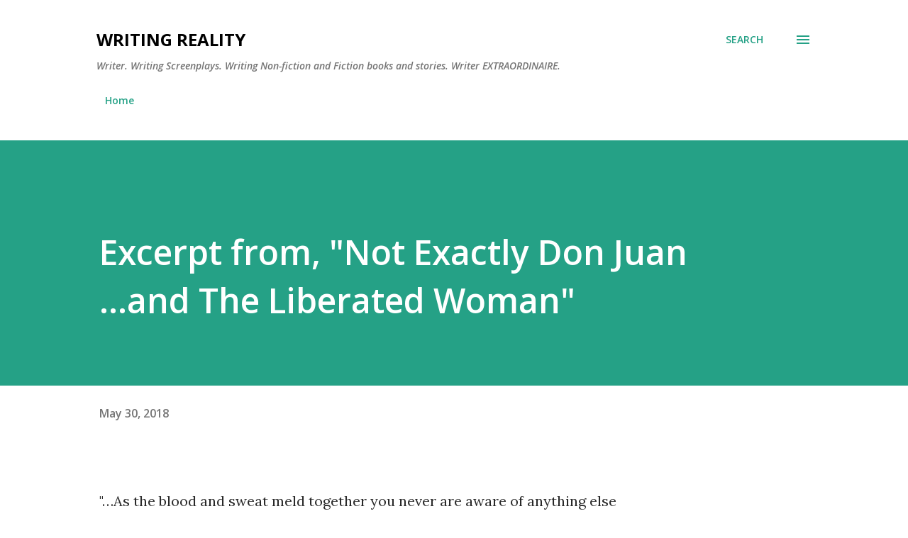

--- FILE ---
content_type: text/html; charset=UTF-8
request_url: https://www.writingthought.com/2018/05/excerpt-from-not-exactly-don-juan-and.html
body_size: 26128
content:
<!DOCTYPE html>
<html dir='ltr' lang='en'>
<head>
<meta content='width=device-width, initial-scale=1' name='viewport'/>
<title>Excerpt from, &quot;Not Exactly Don Juan ...and The Liberated Woman&quot;</title>
<meta content='text/html; charset=UTF-8' http-equiv='Content-Type'/>
<!-- Chrome, Firefox OS and Opera -->
<meta content='#ffffff' name='theme-color'/>
<!-- Windows Phone -->
<meta content='#ffffff' name='msapplication-navbutton-color'/>
<meta content='blogger' name='generator'/>
<link href='https://www.writingthought.com/favicon.ico' rel='icon' type='image/x-icon'/>
<link href='https://www.writingthought.com/2018/05/excerpt-from-not-exactly-don-juan-and.html' rel='canonical'/>
<link rel="alternate" type="application/atom+xml" title="Writing Reality - Atom" href="https://www.writingthought.com/feeds/posts/default" />
<link rel="alternate" type="application/rss+xml" title="Writing Reality - RSS" href="https://www.writingthought.com/feeds/posts/default?alt=rss" />
<link rel="service.post" type="application/atom+xml" title="Writing Reality - Atom" href="https://www.blogger.com/feeds/318135003765625803/posts/default" />

<link rel="alternate" type="application/atom+xml" title="Writing Reality - Atom" href="https://www.writingthought.com/feeds/1133401078697054215/comments/default" />
<!--Can't find substitution for tag [blog.ieCssRetrofitLinks]-->
<link href='https://blogger.googleusercontent.com/img/b/R29vZ2xl/AVvXsEhrvTjm6craJqU12Z3um2XuPZSDTbnLT1FxJLE6GhqgNZM3OARLpVm4FPLVkkVnXP6bElXfq2cM_BXD7j-2Rb853sHKf66wjVAx1pWiR4hhf21zN121h49VV7bo4J4qktFJvi_q-EAbAvlG/s1600/5342460328_bfc7ce4006_o.jpg' rel='image_src'/>
<meta content='https://www.writingthought.com/2018/05/excerpt-from-not-exactly-don-juan-and.html' property='og:url'/>
<meta content='Excerpt from, &quot;Not Exactly Don Juan ...and The Liberated Woman&quot;' property='og:title'/>
<meta content='The blog of a writer. Writer. Writing Screenplays. Writing Non-fiction and Fiction books and stories. Writer EXTRAORDINAIRE.' property='og:description'/>
<meta content='https://blogger.googleusercontent.com/img/b/R29vZ2xl/AVvXsEhrvTjm6craJqU12Z3um2XuPZSDTbnLT1FxJLE6GhqgNZM3OARLpVm4FPLVkkVnXP6bElXfq2cM_BXD7j-2Rb853sHKf66wjVAx1pWiR4hhf21zN121h49VV7bo4J4qktFJvi_q-EAbAvlG/w1200-h630-p-k-no-nu/5342460328_bfc7ce4006_o.jpg' property='og:image'/>
<style type='text/css'>@font-face{font-family:'Lora';font-style:normal;font-weight:400;font-display:swap;src:url(//fonts.gstatic.com/s/lora/v37/0QI6MX1D_JOuGQbT0gvTJPa787weuxJMkq18ndeYxZ2JTg.woff2)format('woff2');unicode-range:U+0460-052F,U+1C80-1C8A,U+20B4,U+2DE0-2DFF,U+A640-A69F,U+FE2E-FE2F;}@font-face{font-family:'Lora';font-style:normal;font-weight:400;font-display:swap;src:url(//fonts.gstatic.com/s/lora/v37/0QI6MX1D_JOuGQbT0gvTJPa787weuxJFkq18ndeYxZ2JTg.woff2)format('woff2');unicode-range:U+0301,U+0400-045F,U+0490-0491,U+04B0-04B1,U+2116;}@font-face{font-family:'Lora';font-style:normal;font-weight:400;font-display:swap;src:url(//fonts.gstatic.com/s/lora/v37/0QI6MX1D_JOuGQbT0gvTJPa787weuxI9kq18ndeYxZ2JTg.woff2)format('woff2');unicode-range:U+0302-0303,U+0305,U+0307-0308,U+0310,U+0312,U+0315,U+031A,U+0326-0327,U+032C,U+032F-0330,U+0332-0333,U+0338,U+033A,U+0346,U+034D,U+0391-03A1,U+03A3-03A9,U+03B1-03C9,U+03D1,U+03D5-03D6,U+03F0-03F1,U+03F4-03F5,U+2016-2017,U+2034-2038,U+203C,U+2040,U+2043,U+2047,U+2050,U+2057,U+205F,U+2070-2071,U+2074-208E,U+2090-209C,U+20D0-20DC,U+20E1,U+20E5-20EF,U+2100-2112,U+2114-2115,U+2117-2121,U+2123-214F,U+2190,U+2192,U+2194-21AE,U+21B0-21E5,U+21F1-21F2,U+21F4-2211,U+2213-2214,U+2216-22FF,U+2308-230B,U+2310,U+2319,U+231C-2321,U+2336-237A,U+237C,U+2395,U+239B-23B7,U+23D0,U+23DC-23E1,U+2474-2475,U+25AF,U+25B3,U+25B7,U+25BD,U+25C1,U+25CA,U+25CC,U+25FB,U+266D-266F,U+27C0-27FF,U+2900-2AFF,U+2B0E-2B11,U+2B30-2B4C,U+2BFE,U+3030,U+FF5B,U+FF5D,U+1D400-1D7FF,U+1EE00-1EEFF;}@font-face{font-family:'Lora';font-style:normal;font-weight:400;font-display:swap;src:url(//fonts.gstatic.com/s/lora/v37/0QI6MX1D_JOuGQbT0gvTJPa787weuxIvkq18ndeYxZ2JTg.woff2)format('woff2');unicode-range:U+0001-000C,U+000E-001F,U+007F-009F,U+20DD-20E0,U+20E2-20E4,U+2150-218F,U+2190,U+2192,U+2194-2199,U+21AF,U+21E6-21F0,U+21F3,U+2218-2219,U+2299,U+22C4-22C6,U+2300-243F,U+2440-244A,U+2460-24FF,U+25A0-27BF,U+2800-28FF,U+2921-2922,U+2981,U+29BF,U+29EB,U+2B00-2BFF,U+4DC0-4DFF,U+FFF9-FFFB,U+10140-1018E,U+10190-1019C,U+101A0,U+101D0-101FD,U+102E0-102FB,U+10E60-10E7E,U+1D2C0-1D2D3,U+1D2E0-1D37F,U+1F000-1F0FF,U+1F100-1F1AD,U+1F1E6-1F1FF,U+1F30D-1F30F,U+1F315,U+1F31C,U+1F31E,U+1F320-1F32C,U+1F336,U+1F378,U+1F37D,U+1F382,U+1F393-1F39F,U+1F3A7-1F3A8,U+1F3AC-1F3AF,U+1F3C2,U+1F3C4-1F3C6,U+1F3CA-1F3CE,U+1F3D4-1F3E0,U+1F3ED,U+1F3F1-1F3F3,U+1F3F5-1F3F7,U+1F408,U+1F415,U+1F41F,U+1F426,U+1F43F,U+1F441-1F442,U+1F444,U+1F446-1F449,U+1F44C-1F44E,U+1F453,U+1F46A,U+1F47D,U+1F4A3,U+1F4B0,U+1F4B3,U+1F4B9,U+1F4BB,U+1F4BF,U+1F4C8-1F4CB,U+1F4D6,U+1F4DA,U+1F4DF,U+1F4E3-1F4E6,U+1F4EA-1F4ED,U+1F4F7,U+1F4F9-1F4FB,U+1F4FD-1F4FE,U+1F503,U+1F507-1F50B,U+1F50D,U+1F512-1F513,U+1F53E-1F54A,U+1F54F-1F5FA,U+1F610,U+1F650-1F67F,U+1F687,U+1F68D,U+1F691,U+1F694,U+1F698,U+1F6AD,U+1F6B2,U+1F6B9-1F6BA,U+1F6BC,U+1F6C6-1F6CF,U+1F6D3-1F6D7,U+1F6E0-1F6EA,U+1F6F0-1F6F3,U+1F6F7-1F6FC,U+1F700-1F7FF,U+1F800-1F80B,U+1F810-1F847,U+1F850-1F859,U+1F860-1F887,U+1F890-1F8AD,U+1F8B0-1F8BB,U+1F8C0-1F8C1,U+1F900-1F90B,U+1F93B,U+1F946,U+1F984,U+1F996,U+1F9E9,U+1FA00-1FA6F,U+1FA70-1FA7C,U+1FA80-1FA89,U+1FA8F-1FAC6,U+1FACE-1FADC,U+1FADF-1FAE9,U+1FAF0-1FAF8,U+1FB00-1FBFF;}@font-face{font-family:'Lora';font-style:normal;font-weight:400;font-display:swap;src:url(//fonts.gstatic.com/s/lora/v37/0QI6MX1D_JOuGQbT0gvTJPa787weuxJOkq18ndeYxZ2JTg.woff2)format('woff2');unicode-range:U+0102-0103,U+0110-0111,U+0128-0129,U+0168-0169,U+01A0-01A1,U+01AF-01B0,U+0300-0301,U+0303-0304,U+0308-0309,U+0323,U+0329,U+1EA0-1EF9,U+20AB;}@font-face{font-family:'Lora';font-style:normal;font-weight:400;font-display:swap;src:url(//fonts.gstatic.com/s/lora/v37/0QI6MX1D_JOuGQbT0gvTJPa787weuxJPkq18ndeYxZ2JTg.woff2)format('woff2');unicode-range:U+0100-02BA,U+02BD-02C5,U+02C7-02CC,U+02CE-02D7,U+02DD-02FF,U+0304,U+0308,U+0329,U+1D00-1DBF,U+1E00-1E9F,U+1EF2-1EFF,U+2020,U+20A0-20AB,U+20AD-20C0,U+2113,U+2C60-2C7F,U+A720-A7FF;}@font-face{font-family:'Lora';font-style:normal;font-weight:400;font-display:swap;src:url(//fonts.gstatic.com/s/lora/v37/0QI6MX1D_JOuGQbT0gvTJPa787weuxJBkq18ndeYxZ0.woff2)format('woff2');unicode-range:U+0000-00FF,U+0131,U+0152-0153,U+02BB-02BC,U+02C6,U+02DA,U+02DC,U+0304,U+0308,U+0329,U+2000-206F,U+20AC,U+2122,U+2191,U+2193,U+2212,U+2215,U+FEFF,U+FFFD;}@font-face{font-family:'Open Sans';font-style:italic;font-weight:600;font-stretch:100%;font-display:swap;src:url(//fonts.gstatic.com/s/opensans/v44/memQYaGs126MiZpBA-UFUIcVXSCEkx2cmqvXlWq8tWZ0Pw86hd0RkxhjWV0ewIMUdjFXmSU_.woff2)format('woff2');unicode-range:U+0460-052F,U+1C80-1C8A,U+20B4,U+2DE0-2DFF,U+A640-A69F,U+FE2E-FE2F;}@font-face{font-family:'Open Sans';font-style:italic;font-weight:600;font-stretch:100%;font-display:swap;src:url(//fonts.gstatic.com/s/opensans/v44/memQYaGs126MiZpBA-UFUIcVXSCEkx2cmqvXlWq8tWZ0Pw86hd0RkxhjWVQewIMUdjFXmSU_.woff2)format('woff2');unicode-range:U+0301,U+0400-045F,U+0490-0491,U+04B0-04B1,U+2116;}@font-face{font-family:'Open Sans';font-style:italic;font-weight:600;font-stretch:100%;font-display:swap;src:url(//fonts.gstatic.com/s/opensans/v44/memQYaGs126MiZpBA-UFUIcVXSCEkx2cmqvXlWq8tWZ0Pw86hd0RkxhjWVwewIMUdjFXmSU_.woff2)format('woff2');unicode-range:U+1F00-1FFF;}@font-face{font-family:'Open Sans';font-style:italic;font-weight:600;font-stretch:100%;font-display:swap;src:url(//fonts.gstatic.com/s/opensans/v44/memQYaGs126MiZpBA-UFUIcVXSCEkx2cmqvXlWq8tWZ0Pw86hd0RkxhjWVMewIMUdjFXmSU_.woff2)format('woff2');unicode-range:U+0370-0377,U+037A-037F,U+0384-038A,U+038C,U+038E-03A1,U+03A3-03FF;}@font-face{font-family:'Open Sans';font-style:italic;font-weight:600;font-stretch:100%;font-display:swap;src:url(//fonts.gstatic.com/s/opensans/v44/memQYaGs126MiZpBA-UFUIcVXSCEkx2cmqvXlWq8tWZ0Pw86hd0RkxhjWVIewIMUdjFXmSU_.woff2)format('woff2');unicode-range:U+0307-0308,U+0590-05FF,U+200C-2010,U+20AA,U+25CC,U+FB1D-FB4F;}@font-face{font-family:'Open Sans';font-style:italic;font-weight:600;font-stretch:100%;font-display:swap;src:url(//fonts.gstatic.com/s/opensans/v44/memQYaGs126MiZpBA-UFUIcVXSCEkx2cmqvXlWq8tWZ0Pw86hd0RkxhjWSwewIMUdjFXmSU_.woff2)format('woff2');unicode-range:U+0302-0303,U+0305,U+0307-0308,U+0310,U+0312,U+0315,U+031A,U+0326-0327,U+032C,U+032F-0330,U+0332-0333,U+0338,U+033A,U+0346,U+034D,U+0391-03A1,U+03A3-03A9,U+03B1-03C9,U+03D1,U+03D5-03D6,U+03F0-03F1,U+03F4-03F5,U+2016-2017,U+2034-2038,U+203C,U+2040,U+2043,U+2047,U+2050,U+2057,U+205F,U+2070-2071,U+2074-208E,U+2090-209C,U+20D0-20DC,U+20E1,U+20E5-20EF,U+2100-2112,U+2114-2115,U+2117-2121,U+2123-214F,U+2190,U+2192,U+2194-21AE,U+21B0-21E5,U+21F1-21F2,U+21F4-2211,U+2213-2214,U+2216-22FF,U+2308-230B,U+2310,U+2319,U+231C-2321,U+2336-237A,U+237C,U+2395,U+239B-23B7,U+23D0,U+23DC-23E1,U+2474-2475,U+25AF,U+25B3,U+25B7,U+25BD,U+25C1,U+25CA,U+25CC,U+25FB,U+266D-266F,U+27C0-27FF,U+2900-2AFF,U+2B0E-2B11,U+2B30-2B4C,U+2BFE,U+3030,U+FF5B,U+FF5D,U+1D400-1D7FF,U+1EE00-1EEFF;}@font-face{font-family:'Open Sans';font-style:italic;font-weight:600;font-stretch:100%;font-display:swap;src:url(//fonts.gstatic.com/s/opensans/v44/memQYaGs126MiZpBA-UFUIcVXSCEkx2cmqvXlWq8tWZ0Pw86hd0RkxhjWT4ewIMUdjFXmSU_.woff2)format('woff2');unicode-range:U+0001-000C,U+000E-001F,U+007F-009F,U+20DD-20E0,U+20E2-20E4,U+2150-218F,U+2190,U+2192,U+2194-2199,U+21AF,U+21E6-21F0,U+21F3,U+2218-2219,U+2299,U+22C4-22C6,U+2300-243F,U+2440-244A,U+2460-24FF,U+25A0-27BF,U+2800-28FF,U+2921-2922,U+2981,U+29BF,U+29EB,U+2B00-2BFF,U+4DC0-4DFF,U+FFF9-FFFB,U+10140-1018E,U+10190-1019C,U+101A0,U+101D0-101FD,U+102E0-102FB,U+10E60-10E7E,U+1D2C0-1D2D3,U+1D2E0-1D37F,U+1F000-1F0FF,U+1F100-1F1AD,U+1F1E6-1F1FF,U+1F30D-1F30F,U+1F315,U+1F31C,U+1F31E,U+1F320-1F32C,U+1F336,U+1F378,U+1F37D,U+1F382,U+1F393-1F39F,U+1F3A7-1F3A8,U+1F3AC-1F3AF,U+1F3C2,U+1F3C4-1F3C6,U+1F3CA-1F3CE,U+1F3D4-1F3E0,U+1F3ED,U+1F3F1-1F3F3,U+1F3F5-1F3F7,U+1F408,U+1F415,U+1F41F,U+1F426,U+1F43F,U+1F441-1F442,U+1F444,U+1F446-1F449,U+1F44C-1F44E,U+1F453,U+1F46A,U+1F47D,U+1F4A3,U+1F4B0,U+1F4B3,U+1F4B9,U+1F4BB,U+1F4BF,U+1F4C8-1F4CB,U+1F4D6,U+1F4DA,U+1F4DF,U+1F4E3-1F4E6,U+1F4EA-1F4ED,U+1F4F7,U+1F4F9-1F4FB,U+1F4FD-1F4FE,U+1F503,U+1F507-1F50B,U+1F50D,U+1F512-1F513,U+1F53E-1F54A,U+1F54F-1F5FA,U+1F610,U+1F650-1F67F,U+1F687,U+1F68D,U+1F691,U+1F694,U+1F698,U+1F6AD,U+1F6B2,U+1F6B9-1F6BA,U+1F6BC,U+1F6C6-1F6CF,U+1F6D3-1F6D7,U+1F6E0-1F6EA,U+1F6F0-1F6F3,U+1F6F7-1F6FC,U+1F700-1F7FF,U+1F800-1F80B,U+1F810-1F847,U+1F850-1F859,U+1F860-1F887,U+1F890-1F8AD,U+1F8B0-1F8BB,U+1F8C0-1F8C1,U+1F900-1F90B,U+1F93B,U+1F946,U+1F984,U+1F996,U+1F9E9,U+1FA00-1FA6F,U+1FA70-1FA7C,U+1FA80-1FA89,U+1FA8F-1FAC6,U+1FACE-1FADC,U+1FADF-1FAE9,U+1FAF0-1FAF8,U+1FB00-1FBFF;}@font-face{font-family:'Open Sans';font-style:italic;font-weight:600;font-stretch:100%;font-display:swap;src:url(//fonts.gstatic.com/s/opensans/v44/memQYaGs126MiZpBA-UFUIcVXSCEkx2cmqvXlWq8tWZ0Pw86hd0RkxhjWV8ewIMUdjFXmSU_.woff2)format('woff2');unicode-range:U+0102-0103,U+0110-0111,U+0128-0129,U+0168-0169,U+01A0-01A1,U+01AF-01B0,U+0300-0301,U+0303-0304,U+0308-0309,U+0323,U+0329,U+1EA0-1EF9,U+20AB;}@font-face{font-family:'Open Sans';font-style:italic;font-weight:600;font-stretch:100%;font-display:swap;src:url(//fonts.gstatic.com/s/opensans/v44/memQYaGs126MiZpBA-UFUIcVXSCEkx2cmqvXlWq8tWZ0Pw86hd0RkxhjWV4ewIMUdjFXmSU_.woff2)format('woff2');unicode-range:U+0100-02BA,U+02BD-02C5,U+02C7-02CC,U+02CE-02D7,U+02DD-02FF,U+0304,U+0308,U+0329,U+1D00-1DBF,U+1E00-1E9F,U+1EF2-1EFF,U+2020,U+20A0-20AB,U+20AD-20C0,U+2113,U+2C60-2C7F,U+A720-A7FF;}@font-face{font-family:'Open Sans';font-style:italic;font-weight:600;font-stretch:100%;font-display:swap;src:url(//fonts.gstatic.com/s/opensans/v44/memQYaGs126MiZpBA-UFUIcVXSCEkx2cmqvXlWq8tWZ0Pw86hd0RkxhjWVAewIMUdjFXmQ.woff2)format('woff2');unicode-range:U+0000-00FF,U+0131,U+0152-0153,U+02BB-02BC,U+02C6,U+02DA,U+02DC,U+0304,U+0308,U+0329,U+2000-206F,U+20AC,U+2122,U+2191,U+2193,U+2212,U+2215,U+FEFF,U+FFFD;}@font-face{font-family:'Open Sans';font-style:normal;font-weight:400;font-stretch:100%;font-display:swap;src:url(//fonts.gstatic.com/s/opensans/v44/memvYaGs126MiZpBA-UvWbX2vVnXBbObj2OVTSKmu0SC55K5gw.woff2)format('woff2');unicode-range:U+0460-052F,U+1C80-1C8A,U+20B4,U+2DE0-2DFF,U+A640-A69F,U+FE2E-FE2F;}@font-face{font-family:'Open Sans';font-style:normal;font-weight:400;font-stretch:100%;font-display:swap;src:url(//fonts.gstatic.com/s/opensans/v44/memvYaGs126MiZpBA-UvWbX2vVnXBbObj2OVTSumu0SC55K5gw.woff2)format('woff2');unicode-range:U+0301,U+0400-045F,U+0490-0491,U+04B0-04B1,U+2116;}@font-face{font-family:'Open Sans';font-style:normal;font-weight:400;font-stretch:100%;font-display:swap;src:url(//fonts.gstatic.com/s/opensans/v44/memvYaGs126MiZpBA-UvWbX2vVnXBbObj2OVTSOmu0SC55K5gw.woff2)format('woff2');unicode-range:U+1F00-1FFF;}@font-face{font-family:'Open Sans';font-style:normal;font-weight:400;font-stretch:100%;font-display:swap;src:url(//fonts.gstatic.com/s/opensans/v44/memvYaGs126MiZpBA-UvWbX2vVnXBbObj2OVTSymu0SC55K5gw.woff2)format('woff2');unicode-range:U+0370-0377,U+037A-037F,U+0384-038A,U+038C,U+038E-03A1,U+03A3-03FF;}@font-face{font-family:'Open Sans';font-style:normal;font-weight:400;font-stretch:100%;font-display:swap;src:url(//fonts.gstatic.com/s/opensans/v44/memvYaGs126MiZpBA-UvWbX2vVnXBbObj2OVTS2mu0SC55K5gw.woff2)format('woff2');unicode-range:U+0307-0308,U+0590-05FF,U+200C-2010,U+20AA,U+25CC,U+FB1D-FB4F;}@font-face{font-family:'Open Sans';font-style:normal;font-weight:400;font-stretch:100%;font-display:swap;src:url(//fonts.gstatic.com/s/opensans/v44/memvYaGs126MiZpBA-UvWbX2vVnXBbObj2OVTVOmu0SC55K5gw.woff2)format('woff2');unicode-range:U+0302-0303,U+0305,U+0307-0308,U+0310,U+0312,U+0315,U+031A,U+0326-0327,U+032C,U+032F-0330,U+0332-0333,U+0338,U+033A,U+0346,U+034D,U+0391-03A1,U+03A3-03A9,U+03B1-03C9,U+03D1,U+03D5-03D6,U+03F0-03F1,U+03F4-03F5,U+2016-2017,U+2034-2038,U+203C,U+2040,U+2043,U+2047,U+2050,U+2057,U+205F,U+2070-2071,U+2074-208E,U+2090-209C,U+20D0-20DC,U+20E1,U+20E5-20EF,U+2100-2112,U+2114-2115,U+2117-2121,U+2123-214F,U+2190,U+2192,U+2194-21AE,U+21B0-21E5,U+21F1-21F2,U+21F4-2211,U+2213-2214,U+2216-22FF,U+2308-230B,U+2310,U+2319,U+231C-2321,U+2336-237A,U+237C,U+2395,U+239B-23B7,U+23D0,U+23DC-23E1,U+2474-2475,U+25AF,U+25B3,U+25B7,U+25BD,U+25C1,U+25CA,U+25CC,U+25FB,U+266D-266F,U+27C0-27FF,U+2900-2AFF,U+2B0E-2B11,U+2B30-2B4C,U+2BFE,U+3030,U+FF5B,U+FF5D,U+1D400-1D7FF,U+1EE00-1EEFF;}@font-face{font-family:'Open Sans';font-style:normal;font-weight:400;font-stretch:100%;font-display:swap;src:url(//fonts.gstatic.com/s/opensans/v44/memvYaGs126MiZpBA-UvWbX2vVnXBbObj2OVTUGmu0SC55K5gw.woff2)format('woff2');unicode-range:U+0001-000C,U+000E-001F,U+007F-009F,U+20DD-20E0,U+20E2-20E4,U+2150-218F,U+2190,U+2192,U+2194-2199,U+21AF,U+21E6-21F0,U+21F3,U+2218-2219,U+2299,U+22C4-22C6,U+2300-243F,U+2440-244A,U+2460-24FF,U+25A0-27BF,U+2800-28FF,U+2921-2922,U+2981,U+29BF,U+29EB,U+2B00-2BFF,U+4DC0-4DFF,U+FFF9-FFFB,U+10140-1018E,U+10190-1019C,U+101A0,U+101D0-101FD,U+102E0-102FB,U+10E60-10E7E,U+1D2C0-1D2D3,U+1D2E0-1D37F,U+1F000-1F0FF,U+1F100-1F1AD,U+1F1E6-1F1FF,U+1F30D-1F30F,U+1F315,U+1F31C,U+1F31E,U+1F320-1F32C,U+1F336,U+1F378,U+1F37D,U+1F382,U+1F393-1F39F,U+1F3A7-1F3A8,U+1F3AC-1F3AF,U+1F3C2,U+1F3C4-1F3C6,U+1F3CA-1F3CE,U+1F3D4-1F3E0,U+1F3ED,U+1F3F1-1F3F3,U+1F3F5-1F3F7,U+1F408,U+1F415,U+1F41F,U+1F426,U+1F43F,U+1F441-1F442,U+1F444,U+1F446-1F449,U+1F44C-1F44E,U+1F453,U+1F46A,U+1F47D,U+1F4A3,U+1F4B0,U+1F4B3,U+1F4B9,U+1F4BB,U+1F4BF,U+1F4C8-1F4CB,U+1F4D6,U+1F4DA,U+1F4DF,U+1F4E3-1F4E6,U+1F4EA-1F4ED,U+1F4F7,U+1F4F9-1F4FB,U+1F4FD-1F4FE,U+1F503,U+1F507-1F50B,U+1F50D,U+1F512-1F513,U+1F53E-1F54A,U+1F54F-1F5FA,U+1F610,U+1F650-1F67F,U+1F687,U+1F68D,U+1F691,U+1F694,U+1F698,U+1F6AD,U+1F6B2,U+1F6B9-1F6BA,U+1F6BC,U+1F6C6-1F6CF,U+1F6D3-1F6D7,U+1F6E0-1F6EA,U+1F6F0-1F6F3,U+1F6F7-1F6FC,U+1F700-1F7FF,U+1F800-1F80B,U+1F810-1F847,U+1F850-1F859,U+1F860-1F887,U+1F890-1F8AD,U+1F8B0-1F8BB,U+1F8C0-1F8C1,U+1F900-1F90B,U+1F93B,U+1F946,U+1F984,U+1F996,U+1F9E9,U+1FA00-1FA6F,U+1FA70-1FA7C,U+1FA80-1FA89,U+1FA8F-1FAC6,U+1FACE-1FADC,U+1FADF-1FAE9,U+1FAF0-1FAF8,U+1FB00-1FBFF;}@font-face{font-family:'Open Sans';font-style:normal;font-weight:400;font-stretch:100%;font-display:swap;src:url(//fonts.gstatic.com/s/opensans/v44/memvYaGs126MiZpBA-UvWbX2vVnXBbObj2OVTSCmu0SC55K5gw.woff2)format('woff2');unicode-range:U+0102-0103,U+0110-0111,U+0128-0129,U+0168-0169,U+01A0-01A1,U+01AF-01B0,U+0300-0301,U+0303-0304,U+0308-0309,U+0323,U+0329,U+1EA0-1EF9,U+20AB;}@font-face{font-family:'Open Sans';font-style:normal;font-weight:400;font-stretch:100%;font-display:swap;src:url(//fonts.gstatic.com/s/opensans/v44/memvYaGs126MiZpBA-UvWbX2vVnXBbObj2OVTSGmu0SC55K5gw.woff2)format('woff2');unicode-range:U+0100-02BA,U+02BD-02C5,U+02C7-02CC,U+02CE-02D7,U+02DD-02FF,U+0304,U+0308,U+0329,U+1D00-1DBF,U+1E00-1E9F,U+1EF2-1EFF,U+2020,U+20A0-20AB,U+20AD-20C0,U+2113,U+2C60-2C7F,U+A720-A7FF;}@font-face{font-family:'Open Sans';font-style:normal;font-weight:400;font-stretch:100%;font-display:swap;src:url(//fonts.gstatic.com/s/opensans/v44/memvYaGs126MiZpBA-UvWbX2vVnXBbObj2OVTS-mu0SC55I.woff2)format('woff2');unicode-range:U+0000-00FF,U+0131,U+0152-0153,U+02BB-02BC,U+02C6,U+02DA,U+02DC,U+0304,U+0308,U+0329,U+2000-206F,U+20AC,U+2122,U+2191,U+2193,U+2212,U+2215,U+FEFF,U+FFFD;}@font-face{font-family:'Open Sans';font-style:normal;font-weight:600;font-stretch:100%;font-display:swap;src:url(//fonts.gstatic.com/s/opensans/v44/memvYaGs126MiZpBA-UvWbX2vVnXBbObj2OVTSKmu0SC55K5gw.woff2)format('woff2');unicode-range:U+0460-052F,U+1C80-1C8A,U+20B4,U+2DE0-2DFF,U+A640-A69F,U+FE2E-FE2F;}@font-face{font-family:'Open Sans';font-style:normal;font-weight:600;font-stretch:100%;font-display:swap;src:url(//fonts.gstatic.com/s/opensans/v44/memvYaGs126MiZpBA-UvWbX2vVnXBbObj2OVTSumu0SC55K5gw.woff2)format('woff2');unicode-range:U+0301,U+0400-045F,U+0490-0491,U+04B0-04B1,U+2116;}@font-face{font-family:'Open Sans';font-style:normal;font-weight:600;font-stretch:100%;font-display:swap;src:url(//fonts.gstatic.com/s/opensans/v44/memvYaGs126MiZpBA-UvWbX2vVnXBbObj2OVTSOmu0SC55K5gw.woff2)format('woff2');unicode-range:U+1F00-1FFF;}@font-face{font-family:'Open Sans';font-style:normal;font-weight:600;font-stretch:100%;font-display:swap;src:url(//fonts.gstatic.com/s/opensans/v44/memvYaGs126MiZpBA-UvWbX2vVnXBbObj2OVTSymu0SC55K5gw.woff2)format('woff2');unicode-range:U+0370-0377,U+037A-037F,U+0384-038A,U+038C,U+038E-03A1,U+03A3-03FF;}@font-face{font-family:'Open Sans';font-style:normal;font-weight:600;font-stretch:100%;font-display:swap;src:url(//fonts.gstatic.com/s/opensans/v44/memvYaGs126MiZpBA-UvWbX2vVnXBbObj2OVTS2mu0SC55K5gw.woff2)format('woff2');unicode-range:U+0307-0308,U+0590-05FF,U+200C-2010,U+20AA,U+25CC,U+FB1D-FB4F;}@font-face{font-family:'Open Sans';font-style:normal;font-weight:600;font-stretch:100%;font-display:swap;src:url(//fonts.gstatic.com/s/opensans/v44/memvYaGs126MiZpBA-UvWbX2vVnXBbObj2OVTVOmu0SC55K5gw.woff2)format('woff2');unicode-range:U+0302-0303,U+0305,U+0307-0308,U+0310,U+0312,U+0315,U+031A,U+0326-0327,U+032C,U+032F-0330,U+0332-0333,U+0338,U+033A,U+0346,U+034D,U+0391-03A1,U+03A3-03A9,U+03B1-03C9,U+03D1,U+03D5-03D6,U+03F0-03F1,U+03F4-03F5,U+2016-2017,U+2034-2038,U+203C,U+2040,U+2043,U+2047,U+2050,U+2057,U+205F,U+2070-2071,U+2074-208E,U+2090-209C,U+20D0-20DC,U+20E1,U+20E5-20EF,U+2100-2112,U+2114-2115,U+2117-2121,U+2123-214F,U+2190,U+2192,U+2194-21AE,U+21B0-21E5,U+21F1-21F2,U+21F4-2211,U+2213-2214,U+2216-22FF,U+2308-230B,U+2310,U+2319,U+231C-2321,U+2336-237A,U+237C,U+2395,U+239B-23B7,U+23D0,U+23DC-23E1,U+2474-2475,U+25AF,U+25B3,U+25B7,U+25BD,U+25C1,U+25CA,U+25CC,U+25FB,U+266D-266F,U+27C0-27FF,U+2900-2AFF,U+2B0E-2B11,U+2B30-2B4C,U+2BFE,U+3030,U+FF5B,U+FF5D,U+1D400-1D7FF,U+1EE00-1EEFF;}@font-face{font-family:'Open Sans';font-style:normal;font-weight:600;font-stretch:100%;font-display:swap;src:url(//fonts.gstatic.com/s/opensans/v44/memvYaGs126MiZpBA-UvWbX2vVnXBbObj2OVTUGmu0SC55K5gw.woff2)format('woff2');unicode-range:U+0001-000C,U+000E-001F,U+007F-009F,U+20DD-20E0,U+20E2-20E4,U+2150-218F,U+2190,U+2192,U+2194-2199,U+21AF,U+21E6-21F0,U+21F3,U+2218-2219,U+2299,U+22C4-22C6,U+2300-243F,U+2440-244A,U+2460-24FF,U+25A0-27BF,U+2800-28FF,U+2921-2922,U+2981,U+29BF,U+29EB,U+2B00-2BFF,U+4DC0-4DFF,U+FFF9-FFFB,U+10140-1018E,U+10190-1019C,U+101A0,U+101D0-101FD,U+102E0-102FB,U+10E60-10E7E,U+1D2C0-1D2D3,U+1D2E0-1D37F,U+1F000-1F0FF,U+1F100-1F1AD,U+1F1E6-1F1FF,U+1F30D-1F30F,U+1F315,U+1F31C,U+1F31E,U+1F320-1F32C,U+1F336,U+1F378,U+1F37D,U+1F382,U+1F393-1F39F,U+1F3A7-1F3A8,U+1F3AC-1F3AF,U+1F3C2,U+1F3C4-1F3C6,U+1F3CA-1F3CE,U+1F3D4-1F3E0,U+1F3ED,U+1F3F1-1F3F3,U+1F3F5-1F3F7,U+1F408,U+1F415,U+1F41F,U+1F426,U+1F43F,U+1F441-1F442,U+1F444,U+1F446-1F449,U+1F44C-1F44E,U+1F453,U+1F46A,U+1F47D,U+1F4A3,U+1F4B0,U+1F4B3,U+1F4B9,U+1F4BB,U+1F4BF,U+1F4C8-1F4CB,U+1F4D6,U+1F4DA,U+1F4DF,U+1F4E3-1F4E6,U+1F4EA-1F4ED,U+1F4F7,U+1F4F9-1F4FB,U+1F4FD-1F4FE,U+1F503,U+1F507-1F50B,U+1F50D,U+1F512-1F513,U+1F53E-1F54A,U+1F54F-1F5FA,U+1F610,U+1F650-1F67F,U+1F687,U+1F68D,U+1F691,U+1F694,U+1F698,U+1F6AD,U+1F6B2,U+1F6B9-1F6BA,U+1F6BC,U+1F6C6-1F6CF,U+1F6D3-1F6D7,U+1F6E0-1F6EA,U+1F6F0-1F6F3,U+1F6F7-1F6FC,U+1F700-1F7FF,U+1F800-1F80B,U+1F810-1F847,U+1F850-1F859,U+1F860-1F887,U+1F890-1F8AD,U+1F8B0-1F8BB,U+1F8C0-1F8C1,U+1F900-1F90B,U+1F93B,U+1F946,U+1F984,U+1F996,U+1F9E9,U+1FA00-1FA6F,U+1FA70-1FA7C,U+1FA80-1FA89,U+1FA8F-1FAC6,U+1FACE-1FADC,U+1FADF-1FAE9,U+1FAF0-1FAF8,U+1FB00-1FBFF;}@font-face{font-family:'Open Sans';font-style:normal;font-weight:600;font-stretch:100%;font-display:swap;src:url(//fonts.gstatic.com/s/opensans/v44/memvYaGs126MiZpBA-UvWbX2vVnXBbObj2OVTSCmu0SC55K5gw.woff2)format('woff2');unicode-range:U+0102-0103,U+0110-0111,U+0128-0129,U+0168-0169,U+01A0-01A1,U+01AF-01B0,U+0300-0301,U+0303-0304,U+0308-0309,U+0323,U+0329,U+1EA0-1EF9,U+20AB;}@font-face{font-family:'Open Sans';font-style:normal;font-weight:600;font-stretch:100%;font-display:swap;src:url(//fonts.gstatic.com/s/opensans/v44/memvYaGs126MiZpBA-UvWbX2vVnXBbObj2OVTSGmu0SC55K5gw.woff2)format('woff2');unicode-range:U+0100-02BA,U+02BD-02C5,U+02C7-02CC,U+02CE-02D7,U+02DD-02FF,U+0304,U+0308,U+0329,U+1D00-1DBF,U+1E00-1E9F,U+1EF2-1EFF,U+2020,U+20A0-20AB,U+20AD-20C0,U+2113,U+2C60-2C7F,U+A720-A7FF;}@font-face{font-family:'Open Sans';font-style:normal;font-weight:600;font-stretch:100%;font-display:swap;src:url(//fonts.gstatic.com/s/opensans/v44/memvYaGs126MiZpBA-UvWbX2vVnXBbObj2OVTS-mu0SC55I.woff2)format('woff2');unicode-range:U+0000-00FF,U+0131,U+0152-0153,U+02BB-02BC,U+02C6,U+02DA,U+02DC,U+0304,U+0308,U+0329,U+2000-206F,U+20AC,U+2122,U+2191,U+2193,U+2212,U+2215,U+FEFF,U+FFFD;}@font-face{font-family:'Open Sans';font-style:normal;font-weight:700;font-stretch:100%;font-display:swap;src:url(//fonts.gstatic.com/s/opensans/v44/memvYaGs126MiZpBA-UvWbX2vVnXBbObj2OVTSKmu0SC55K5gw.woff2)format('woff2');unicode-range:U+0460-052F,U+1C80-1C8A,U+20B4,U+2DE0-2DFF,U+A640-A69F,U+FE2E-FE2F;}@font-face{font-family:'Open Sans';font-style:normal;font-weight:700;font-stretch:100%;font-display:swap;src:url(//fonts.gstatic.com/s/opensans/v44/memvYaGs126MiZpBA-UvWbX2vVnXBbObj2OVTSumu0SC55K5gw.woff2)format('woff2');unicode-range:U+0301,U+0400-045F,U+0490-0491,U+04B0-04B1,U+2116;}@font-face{font-family:'Open Sans';font-style:normal;font-weight:700;font-stretch:100%;font-display:swap;src:url(//fonts.gstatic.com/s/opensans/v44/memvYaGs126MiZpBA-UvWbX2vVnXBbObj2OVTSOmu0SC55K5gw.woff2)format('woff2');unicode-range:U+1F00-1FFF;}@font-face{font-family:'Open Sans';font-style:normal;font-weight:700;font-stretch:100%;font-display:swap;src:url(//fonts.gstatic.com/s/opensans/v44/memvYaGs126MiZpBA-UvWbX2vVnXBbObj2OVTSymu0SC55K5gw.woff2)format('woff2');unicode-range:U+0370-0377,U+037A-037F,U+0384-038A,U+038C,U+038E-03A1,U+03A3-03FF;}@font-face{font-family:'Open Sans';font-style:normal;font-weight:700;font-stretch:100%;font-display:swap;src:url(//fonts.gstatic.com/s/opensans/v44/memvYaGs126MiZpBA-UvWbX2vVnXBbObj2OVTS2mu0SC55K5gw.woff2)format('woff2');unicode-range:U+0307-0308,U+0590-05FF,U+200C-2010,U+20AA,U+25CC,U+FB1D-FB4F;}@font-face{font-family:'Open Sans';font-style:normal;font-weight:700;font-stretch:100%;font-display:swap;src:url(//fonts.gstatic.com/s/opensans/v44/memvYaGs126MiZpBA-UvWbX2vVnXBbObj2OVTVOmu0SC55K5gw.woff2)format('woff2');unicode-range:U+0302-0303,U+0305,U+0307-0308,U+0310,U+0312,U+0315,U+031A,U+0326-0327,U+032C,U+032F-0330,U+0332-0333,U+0338,U+033A,U+0346,U+034D,U+0391-03A1,U+03A3-03A9,U+03B1-03C9,U+03D1,U+03D5-03D6,U+03F0-03F1,U+03F4-03F5,U+2016-2017,U+2034-2038,U+203C,U+2040,U+2043,U+2047,U+2050,U+2057,U+205F,U+2070-2071,U+2074-208E,U+2090-209C,U+20D0-20DC,U+20E1,U+20E5-20EF,U+2100-2112,U+2114-2115,U+2117-2121,U+2123-214F,U+2190,U+2192,U+2194-21AE,U+21B0-21E5,U+21F1-21F2,U+21F4-2211,U+2213-2214,U+2216-22FF,U+2308-230B,U+2310,U+2319,U+231C-2321,U+2336-237A,U+237C,U+2395,U+239B-23B7,U+23D0,U+23DC-23E1,U+2474-2475,U+25AF,U+25B3,U+25B7,U+25BD,U+25C1,U+25CA,U+25CC,U+25FB,U+266D-266F,U+27C0-27FF,U+2900-2AFF,U+2B0E-2B11,U+2B30-2B4C,U+2BFE,U+3030,U+FF5B,U+FF5D,U+1D400-1D7FF,U+1EE00-1EEFF;}@font-face{font-family:'Open Sans';font-style:normal;font-weight:700;font-stretch:100%;font-display:swap;src:url(//fonts.gstatic.com/s/opensans/v44/memvYaGs126MiZpBA-UvWbX2vVnXBbObj2OVTUGmu0SC55K5gw.woff2)format('woff2');unicode-range:U+0001-000C,U+000E-001F,U+007F-009F,U+20DD-20E0,U+20E2-20E4,U+2150-218F,U+2190,U+2192,U+2194-2199,U+21AF,U+21E6-21F0,U+21F3,U+2218-2219,U+2299,U+22C4-22C6,U+2300-243F,U+2440-244A,U+2460-24FF,U+25A0-27BF,U+2800-28FF,U+2921-2922,U+2981,U+29BF,U+29EB,U+2B00-2BFF,U+4DC0-4DFF,U+FFF9-FFFB,U+10140-1018E,U+10190-1019C,U+101A0,U+101D0-101FD,U+102E0-102FB,U+10E60-10E7E,U+1D2C0-1D2D3,U+1D2E0-1D37F,U+1F000-1F0FF,U+1F100-1F1AD,U+1F1E6-1F1FF,U+1F30D-1F30F,U+1F315,U+1F31C,U+1F31E,U+1F320-1F32C,U+1F336,U+1F378,U+1F37D,U+1F382,U+1F393-1F39F,U+1F3A7-1F3A8,U+1F3AC-1F3AF,U+1F3C2,U+1F3C4-1F3C6,U+1F3CA-1F3CE,U+1F3D4-1F3E0,U+1F3ED,U+1F3F1-1F3F3,U+1F3F5-1F3F7,U+1F408,U+1F415,U+1F41F,U+1F426,U+1F43F,U+1F441-1F442,U+1F444,U+1F446-1F449,U+1F44C-1F44E,U+1F453,U+1F46A,U+1F47D,U+1F4A3,U+1F4B0,U+1F4B3,U+1F4B9,U+1F4BB,U+1F4BF,U+1F4C8-1F4CB,U+1F4D6,U+1F4DA,U+1F4DF,U+1F4E3-1F4E6,U+1F4EA-1F4ED,U+1F4F7,U+1F4F9-1F4FB,U+1F4FD-1F4FE,U+1F503,U+1F507-1F50B,U+1F50D,U+1F512-1F513,U+1F53E-1F54A,U+1F54F-1F5FA,U+1F610,U+1F650-1F67F,U+1F687,U+1F68D,U+1F691,U+1F694,U+1F698,U+1F6AD,U+1F6B2,U+1F6B9-1F6BA,U+1F6BC,U+1F6C6-1F6CF,U+1F6D3-1F6D7,U+1F6E0-1F6EA,U+1F6F0-1F6F3,U+1F6F7-1F6FC,U+1F700-1F7FF,U+1F800-1F80B,U+1F810-1F847,U+1F850-1F859,U+1F860-1F887,U+1F890-1F8AD,U+1F8B0-1F8BB,U+1F8C0-1F8C1,U+1F900-1F90B,U+1F93B,U+1F946,U+1F984,U+1F996,U+1F9E9,U+1FA00-1FA6F,U+1FA70-1FA7C,U+1FA80-1FA89,U+1FA8F-1FAC6,U+1FACE-1FADC,U+1FADF-1FAE9,U+1FAF0-1FAF8,U+1FB00-1FBFF;}@font-face{font-family:'Open Sans';font-style:normal;font-weight:700;font-stretch:100%;font-display:swap;src:url(//fonts.gstatic.com/s/opensans/v44/memvYaGs126MiZpBA-UvWbX2vVnXBbObj2OVTSCmu0SC55K5gw.woff2)format('woff2');unicode-range:U+0102-0103,U+0110-0111,U+0128-0129,U+0168-0169,U+01A0-01A1,U+01AF-01B0,U+0300-0301,U+0303-0304,U+0308-0309,U+0323,U+0329,U+1EA0-1EF9,U+20AB;}@font-face{font-family:'Open Sans';font-style:normal;font-weight:700;font-stretch:100%;font-display:swap;src:url(//fonts.gstatic.com/s/opensans/v44/memvYaGs126MiZpBA-UvWbX2vVnXBbObj2OVTSGmu0SC55K5gw.woff2)format('woff2');unicode-range:U+0100-02BA,U+02BD-02C5,U+02C7-02CC,U+02CE-02D7,U+02DD-02FF,U+0304,U+0308,U+0329,U+1D00-1DBF,U+1E00-1E9F,U+1EF2-1EFF,U+2020,U+20A0-20AB,U+20AD-20C0,U+2113,U+2C60-2C7F,U+A720-A7FF;}@font-face{font-family:'Open Sans';font-style:normal;font-weight:700;font-stretch:100%;font-display:swap;src:url(//fonts.gstatic.com/s/opensans/v44/memvYaGs126MiZpBA-UvWbX2vVnXBbObj2OVTS-mu0SC55I.woff2)format('woff2');unicode-range:U+0000-00FF,U+0131,U+0152-0153,U+02BB-02BC,U+02C6,U+02DA,U+02DC,U+0304,U+0308,U+0329,U+2000-206F,U+20AC,U+2122,U+2191,U+2193,U+2212,U+2215,U+FEFF,U+FFFD;}</style>
<style id='page-skin-1' type='text/css'><!--
/*! normalize.css v3.0.1 | MIT License | git.io/normalize */html{font-family:sans-serif;-ms-text-size-adjust:100%;-webkit-text-size-adjust:100%}body{margin:0}article,aside,details,figcaption,figure,footer,header,hgroup,main,nav,section,summary{display:block}audio,canvas,progress,video{display:inline-block;vertical-align:baseline}audio:not([controls]){display:none;height:0}[hidden],template{display:none}a{background:transparent}a:active,a:hover{outline:0}abbr[title]{border-bottom:1px dotted}b,strong{font-weight:bold}dfn{font-style:italic}h1{font-size:2em;margin:.67em 0}mark{background:#ff0;color:#000}small{font-size:80%}sub,sup{font-size:75%;line-height:0;position:relative;vertical-align:baseline}sup{top:-0.5em}sub{bottom:-0.25em}img{border:0}svg:not(:root){overflow:hidden}figure{margin:1em 40px}hr{-moz-box-sizing:content-box;box-sizing:content-box;height:0}pre{overflow:auto}code,kbd,pre,samp{font-family:monospace,monospace;font-size:1em}button,input,optgroup,select,textarea{color:inherit;font:inherit;margin:0}button{overflow:visible}button,select{text-transform:none}button,html input[type="button"],input[type="reset"],input[type="submit"]{-webkit-appearance:button;cursor:pointer}button[disabled],html input[disabled]{cursor:default}button::-moz-focus-inner,input::-moz-focus-inner{border:0;padding:0}input{line-height:normal}input[type="checkbox"],input[type="radio"]{box-sizing:border-box;padding:0}input[type="number"]::-webkit-inner-spin-button,input[type="number"]::-webkit-outer-spin-button{height:auto}input[type="search"]{-webkit-appearance:textfield;-moz-box-sizing:content-box;-webkit-box-sizing:content-box;box-sizing:content-box}input[type="search"]::-webkit-search-cancel-button,input[type="search"]::-webkit-search-decoration{-webkit-appearance:none}fieldset{border:1px solid #c0c0c0;margin:0 2px;padding:.35em .625em .75em}legend{border:0;padding:0}textarea{overflow:auto}optgroup{font-weight:bold}table{border-collapse:collapse;border-spacing:0}td,th{padding:0}
body{
overflow-wrap:break-word;
word-break:break-word;
word-wrap:break-word
}
.hidden{
display:none
}
.invisible{
visibility:hidden
}
.container::after,.float-container::after{
clear:both;
content:"";
display:table
}
.clearboth{
clear:both
}
#comments .comment .comment-actions,.subscribe-popup .FollowByEmail .follow-by-email-submit,.widget.Profile .profile-link{
background:0 0;
border:0;
box-shadow:none;
color:#25a186;
cursor:pointer;
font-size:14px;
font-weight:700;
outline:0;
text-decoration:none;
text-transform:uppercase;
width:auto
}
.dim-overlay{
background-color:rgba(0,0,0,.54);
height:100vh;
left:0;
position:fixed;
top:0;
width:100%
}
#sharing-dim-overlay{
background-color:transparent
}
input::-ms-clear{
display:none
}
.blogger-logo,.svg-icon-24.blogger-logo{
fill:#ff9800;
opacity:1
}
.loading-spinner-large{
-webkit-animation:mspin-rotate 1.568s infinite linear;
animation:mspin-rotate 1.568s infinite linear;
height:48px;
overflow:hidden;
position:absolute;
width:48px;
z-index:200
}
.loading-spinner-large>div{
-webkit-animation:mspin-revrot 5332ms infinite steps(4);
animation:mspin-revrot 5332ms infinite steps(4)
}
.loading-spinner-large>div>div{
-webkit-animation:mspin-singlecolor-large-film 1333ms infinite steps(81);
animation:mspin-singlecolor-large-film 1333ms infinite steps(81);
background-size:100%;
height:48px;
width:3888px
}
.mspin-black-large>div>div,.mspin-grey_54-large>div>div{
background-image:url(https://www.blogblog.com/indie/mspin_black_large.svg)
}
.mspin-white-large>div>div{
background-image:url(https://www.blogblog.com/indie/mspin_white_large.svg)
}
.mspin-grey_54-large{
opacity:.54
}
@-webkit-keyframes mspin-singlecolor-large-film{
from{
-webkit-transform:translateX(0);
transform:translateX(0)
}
to{
-webkit-transform:translateX(-3888px);
transform:translateX(-3888px)
}
}
@keyframes mspin-singlecolor-large-film{
from{
-webkit-transform:translateX(0);
transform:translateX(0)
}
to{
-webkit-transform:translateX(-3888px);
transform:translateX(-3888px)
}
}
@-webkit-keyframes mspin-rotate{
from{
-webkit-transform:rotate(0);
transform:rotate(0)
}
to{
-webkit-transform:rotate(360deg);
transform:rotate(360deg)
}
}
@keyframes mspin-rotate{
from{
-webkit-transform:rotate(0);
transform:rotate(0)
}
to{
-webkit-transform:rotate(360deg);
transform:rotate(360deg)
}
}
@-webkit-keyframes mspin-revrot{
from{
-webkit-transform:rotate(0);
transform:rotate(0)
}
to{
-webkit-transform:rotate(-360deg);
transform:rotate(-360deg)
}
}
@keyframes mspin-revrot{
from{
-webkit-transform:rotate(0);
transform:rotate(0)
}
to{
-webkit-transform:rotate(-360deg);
transform:rotate(-360deg)
}
}
.skip-navigation{
background-color:#fff;
box-sizing:border-box;
color:#000;
display:block;
height:0;
left:0;
line-height:50px;
overflow:hidden;
padding-top:0;
position:fixed;
text-align:center;
top:0;
-webkit-transition:box-shadow .3s,height .3s,padding-top .3s;
transition:box-shadow .3s,height .3s,padding-top .3s;
width:100%;
z-index:900
}
.skip-navigation:focus{
box-shadow:0 4px 5px 0 rgba(0,0,0,.14),0 1px 10px 0 rgba(0,0,0,.12),0 2px 4px -1px rgba(0,0,0,.2);
height:50px
}
#main{
outline:0
}
.main-heading{
position:absolute;
clip:rect(1px,1px,1px,1px);
padding:0;
border:0;
height:1px;
width:1px;
overflow:hidden
}
.Attribution{
margin-top:1em;
text-align:center
}
.Attribution .blogger img,.Attribution .blogger svg{
vertical-align:bottom
}
.Attribution .blogger img{
margin-right:.5em
}
.Attribution div{
line-height:24px;
margin-top:.5em
}
.Attribution .copyright,.Attribution .image-attribution{
font-size:.7em;
margin-top:1.5em
}
.BLOG_mobile_video_class{
display:none
}
.bg-photo{
background-attachment:scroll!important
}
body .CSS_LIGHTBOX{
z-index:900
}
.extendable .show-less,.extendable .show-more{
border-color:#25a186;
color:#25a186;
margin-top:8px
}
.extendable .show-less.hidden,.extendable .show-more.hidden{
display:none
}
.inline-ad{
display:none;
max-width:100%;
overflow:hidden
}
.adsbygoogle{
display:block
}
#cookieChoiceInfo{
bottom:0;
top:auto
}
iframe.b-hbp-video{
border:0
}
.post-body img{
max-width:100%
}
.post-body iframe{
max-width:100%
}
.post-body a[imageanchor="1"]{
display:inline-block
}
.byline{
margin-right:1em
}
.byline:last-child{
margin-right:0
}
.link-copied-dialog{
max-width:520px;
outline:0
}
.link-copied-dialog .modal-dialog-buttons{
margin-top:8px
}
.link-copied-dialog .goog-buttonset-default{
background:0 0;
border:0
}
.link-copied-dialog .goog-buttonset-default:focus{
outline:0
}
.paging-control-container{
margin-bottom:16px
}
.paging-control-container .paging-control{
display:inline-block
}
.paging-control-container .comment-range-text::after,.paging-control-container .paging-control{
color:#25a186
}
.paging-control-container .comment-range-text,.paging-control-container .paging-control{
margin-right:8px
}
.paging-control-container .comment-range-text::after,.paging-control-container .paging-control::after{
content:"\b7";
cursor:default;
padding-left:8px;
pointer-events:none
}
.paging-control-container .comment-range-text:last-child::after,.paging-control-container .paging-control:last-child::after{
content:none
}
.byline.reactions iframe{
height:20px
}
.b-notification{
color:#000;
background-color:#fff;
border-bottom:solid 1px #000;
box-sizing:border-box;
padding:16px 32px;
text-align:center
}
.b-notification.visible{
-webkit-transition:margin-top .3s cubic-bezier(.4,0,.2,1);
transition:margin-top .3s cubic-bezier(.4,0,.2,1)
}
.b-notification.invisible{
position:absolute
}
.b-notification-close{
position:absolute;
right:8px;
top:8px
}
.no-posts-message{
line-height:40px;
text-align:center
}
@media screen and (max-width:968px){
body.item-view .post-body a[imageanchor="1"][style*="float: left;"],body.item-view .post-body a[imageanchor="1"][style*="float: right;"]{
float:none!important;
clear:none!important
}
body.item-view .post-body a[imageanchor="1"] img{
display:block;
height:auto;
margin:0 auto
}
body.item-view .post-body>.separator:first-child>a[imageanchor="1"]:first-child{
margin-top:20px
}
.post-body a[imageanchor]{
display:block
}
body.item-view .post-body a[imageanchor="1"]{
margin-left:0!important;
margin-right:0!important
}
body.item-view .post-body a[imageanchor="1"]+a[imageanchor="1"]{
margin-top:16px
}
}
.item-control{
display:none
}
#comments{
border-top:1px dashed rgba(0,0,0,.54);
margin-top:20px;
padding:20px
}
#comments .comment-thread ol{
margin:0;
padding-left:0;
padding-left:0
}
#comments .comment .comment-replybox-single,#comments .comment-thread .comment-replies{
margin-left:60px
}
#comments .comment-thread .thread-count{
display:none
}
#comments .comment{
list-style-type:none;
padding:0 0 30px;
position:relative
}
#comments .comment .comment{
padding-bottom:8px
}
.comment .avatar-image-container{
position:absolute
}
.comment .avatar-image-container img{
border-radius:50%
}
.avatar-image-container svg,.comment .avatar-image-container .avatar-icon{
border-radius:50%;
border:solid 1px #25a186;
box-sizing:border-box;
fill:#25a186;
height:35px;
margin:0;
padding:7px;
width:35px
}
.comment .comment-block{
margin-top:10px;
margin-left:60px;
padding-bottom:0
}
#comments .comment-author-header-wrapper{
margin-left:40px
}
#comments .comment .thread-expanded .comment-block{
padding-bottom:20px
}
#comments .comment .comment-header .user,#comments .comment .comment-header .user a{
color:#292929;
font-style:normal;
font-weight:700
}
#comments .comment .comment-actions{
bottom:0;
margin-bottom:15px;
position:absolute
}
#comments .comment .comment-actions>*{
margin-right:8px
}
#comments .comment .comment-header .datetime{
bottom:0;
color:rgba(0,0,0,0.54);
display:inline-block;
font-size:13px;
font-style:italic;
margin-left:8px
}
#comments .comment .comment-footer .comment-timestamp a,#comments .comment .comment-header .datetime a{
color:rgba(0,0,0,0.54)
}
#comments .comment .comment-content,.comment .comment-body{
margin-top:12px;
word-break:break-word
}
.comment-body{
margin-bottom:12px
}
#comments.embed[data-num-comments="0"]{
border:0;
margin-top:0;
padding-top:0
}
#comments.embed[data-num-comments="0"] #comment-post-message,#comments.embed[data-num-comments="0"] div.comment-form>p,#comments.embed[data-num-comments="0"] p.comment-footer{
display:none
}
#comment-editor-src{
display:none
}
.comments .comments-content .loadmore.loaded{
max-height:0;
opacity:0;
overflow:hidden
}
.extendable .remaining-items{
height:0;
overflow:hidden;
-webkit-transition:height .3s cubic-bezier(.4,0,.2,1);
transition:height .3s cubic-bezier(.4,0,.2,1)
}
.extendable .remaining-items.expanded{
height:auto
}
.svg-icon-24,.svg-icon-24-button{
cursor:pointer;
height:24px;
width:24px;
min-width:24px
}
.touch-icon{
margin:-12px;
padding:12px
}
.touch-icon:active,.touch-icon:focus{
background-color:rgba(153,153,153,.4);
border-radius:50%
}
svg:not(:root).touch-icon{
overflow:visible
}
html[dir=rtl] .rtl-reversible-icon{
-webkit-transform:scaleX(-1);
-ms-transform:scaleX(-1);
transform:scaleX(-1)
}
.svg-icon-24-button,.touch-icon-button{
background:0 0;
border:0;
margin:0;
outline:0;
padding:0
}
.touch-icon-button .touch-icon:active,.touch-icon-button .touch-icon:focus{
background-color:transparent
}
.touch-icon-button:active .touch-icon,.touch-icon-button:focus .touch-icon{
background-color:rgba(153,153,153,.4);
border-radius:50%
}
.Profile .default-avatar-wrapper .avatar-icon{
border-radius:50%;
border:solid 1px #000000;
box-sizing:border-box;
fill:#000000;
margin:0
}
.Profile .individual .default-avatar-wrapper .avatar-icon{
padding:25px
}
.Profile .individual .avatar-icon,.Profile .individual .profile-img{
height:120px;
width:120px
}
.Profile .team .default-avatar-wrapper .avatar-icon{
padding:8px
}
.Profile .team .avatar-icon,.Profile .team .default-avatar-wrapper,.Profile .team .profile-img{
height:40px;
width:40px
}
.snippet-container{
margin:0;
position:relative;
overflow:hidden
}
.snippet-fade{
bottom:0;
box-sizing:border-box;
position:absolute;
width:96px
}
.snippet-fade{
right:0
}
.snippet-fade:after{
content:"\2026"
}
.snippet-fade:after{
float:right
}
.post-bottom{
-webkit-box-align:center;
-webkit-align-items:center;
-ms-flex-align:center;
align-items:center;
display:-webkit-box;
display:-webkit-flex;
display:-ms-flexbox;
display:flex;
-webkit-flex-wrap:wrap;
-ms-flex-wrap:wrap;
flex-wrap:wrap
}
.post-footer{
-webkit-box-flex:1;
-webkit-flex:1 1 auto;
-ms-flex:1 1 auto;
flex:1 1 auto;
-webkit-flex-wrap:wrap;
-ms-flex-wrap:wrap;
flex-wrap:wrap;
-webkit-box-ordinal-group:2;
-webkit-order:1;
-ms-flex-order:1;
order:1
}
.post-footer>*{
-webkit-box-flex:0;
-webkit-flex:0 1 auto;
-ms-flex:0 1 auto;
flex:0 1 auto
}
.post-footer .byline:last-child{
margin-right:1em
}
.jump-link{
-webkit-box-flex:0;
-webkit-flex:0 0 auto;
-ms-flex:0 0 auto;
flex:0 0 auto;
-webkit-box-ordinal-group:3;
-webkit-order:2;
-ms-flex-order:2;
order:2
}
.centered-top-container.sticky{
left:0;
position:fixed;
right:0;
top:0;
width:auto;
z-index:8;
-webkit-transition-property:opacity,-webkit-transform;
transition-property:opacity,-webkit-transform;
transition-property:transform,opacity;
transition-property:transform,opacity,-webkit-transform;
-webkit-transition-duration:.2s;
transition-duration:.2s;
-webkit-transition-timing-function:cubic-bezier(.4,0,.2,1);
transition-timing-function:cubic-bezier(.4,0,.2,1)
}
.centered-top-placeholder{
display:none
}
.collapsed-header .centered-top-placeholder{
display:block
}
.centered-top-container .Header .replaced h1,.centered-top-placeholder .Header .replaced h1{
display:none
}
.centered-top-container.sticky .Header .replaced h1{
display:block
}
.centered-top-container.sticky .Header .header-widget{
background:0 0
}
.centered-top-container.sticky .Header .header-image-wrapper{
display:none
}
.centered-top-container img,.centered-top-placeholder img{
max-width:100%
}
.collapsible{
-webkit-transition:height .3s cubic-bezier(.4,0,.2,1);
transition:height .3s cubic-bezier(.4,0,.2,1)
}
.collapsible,.collapsible>summary{
display:block;
overflow:hidden
}
.collapsible>:not(summary){
display:none
}
.collapsible[open]>:not(summary){
display:block
}
.collapsible:focus,.collapsible>summary:focus{
outline:0
}
.collapsible>summary{
cursor:pointer;
display:block;
padding:0
}
.collapsible:focus>summary,.collapsible>summary:focus{
background-color:transparent
}
.collapsible>summary::-webkit-details-marker{
display:none
}
.collapsible-title{
-webkit-box-align:center;
-webkit-align-items:center;
-ms-flex-align:center;
align-items:center;
display:-webkit-box;
display:-webkit-flex;
display:-ms-flexbox;
display:flex
}
.collapsible-title .title{
-webkit-box-flex:1;
-webkit-flex:1 1 auto;
-ms-flex:1 1 auto;
flex:1 1 auto;
-webkit-box-ordinal-group:1;
-webkit-order:0;
-ms-flex-order:0;
order:0;
overflow:hidden;
text-overflow:ellipsis;
white-space:nowrap
}
.collapsible-title .chevron-down,.collapsible[open] .collapsible-title .chevron-up{
display:block
}
.collapsible-title .chevron-up,.collapsible[open] .collapsible-title .chevron-down{
display:none
}
.overflowable-container{
max-height:48px;
overflow:hidden;
position:relative
}
.overflow-button{
cursor:pointer
}
#overflowable-dim-overlay{
background:0 0
}
.overflow-popup{
box-shadow:0 2px 2px 0 rgba(0,0,0,.14),0 3px 1px -2px rgba(0,0,0,.2),0 1px 5px 0 rgba(0,0,0,.12);
background-color:#ffffff;
left:0;
max-width:calc(100% - 32px);
position:absolute;
top:0;
visibility:hidden;
z-index:101
}
.overflow-popup ul{
list-style:none
}
.overflow-popup .tabs li,.overflow-popup li{
display:block;
height:auto
}
.overflow-popup .tabs li{
padding-left:0;
padding-right:0
}
.overflow-button.hidden,.overflow-popup .tabs li.hidden,.overflow-popup li.hidden{
display:none
}
.ripple{
position:relative
}
.ripple>*{
z-index:1
}
.splash-wrapper{
bottom:0;
left:0;
overflow:hidden;
pointer-events:none;
position:absolute;
right:0;
top:0;
z-index:0
}
.splash{
background:#ccc;
border-radius:100%;
display:block;
opacity:.6;
position:absolute;
-webkit-transform:scale(0);
-ms-transform:scale(0);
transform:scale(0)
}
.splash.animate{
-webkit-animation:ripple-effect .4s linear;
animation:ripple-effect .4s linear
}
@-webkit-keyframes ripple-effect{
100%{
opacity:0;
-webkit-transform:scale(2.5);
transform:scale(2.5)
}
}
@keyframes ripple-effect{
100%{
opacity:0;
-webkit-transform:scale(2.5);
transform:scale(2.5)
}
}
.search{
display:-webkit-box;
display:-webkit-flex;
display:-ms-flexbox;
display:flex;
line-height:24px;
width:24px
}
.search.focused{
width:100%
}
.search.focused .section{
width:100%
}
.search form{
z-index:101
}
.search h3{
display:none
}
.search form{
display:-webkit-box;
display:-webkit-flex;
display:-ms-flexbox;
display:flex;
-webkit-box-flex:1;
-webkit-flex:1 0 0;
-ms-flex:1 0 0px;
flex:1 0 0;
border-bottom:solid 1px transparent;
padding-bottom:8px
}
.search form>*{
display:none
}
.search.focused form>*{
display:block
}
.search .search-input label{
display:none
}
.centered-top-placeholder.cloned .search form{
z-index:30
}
.search.focused form{
border-color:#292929;
position:relative;
width:auto
}
.collapsed-header .centered-top-container .search.focused form{
border-bottom-color:transparent
}
.search-expand{
-webkit-box-flex:0;
-webkit-flex:0 0 auto;
-ms-flex:0 0 auto;
flex:0 0 auto
}
.search-expand-text{
display:none
}
.search-close{
display:inline;
vertical-align:middle
}
.search-input{
-webkit-box-flex:1;
-webkit-flex:1 0 1px;
-ms-flex:1 0 1px;
flex:1 0 1px
}
.search-input input{
background:0 0;
border:0;
box-sizing:border-box;
color:#292929;
display:inline-block;
outline:0;
width:calc(100% - 48px)
}
.search-input input.no-cursor{
color:transparent;
text-shadow:0 0 0 #292929
}
.collapsed-header .centered-top-container .search-action,.collapsed-header .centered-top-container .search-input input{
color:#292929
}
.collapsed-header .centered-top-container .search-input input.no-cursor{
color:transparent;
text-shadow:0 0 0 #292929
}
.collapsed-header .centered-top-container .search-input input.no-cursor:focus,.search-input input.no-cursor:focus{
outline:0
}
.search-focused>*{
visibility:hidden
}
.search-focused .search,.search-focused .search-icon{
visibility:visible
}
.search.focused .search-action{
display:block
}
.search.focused .search-action:disabled{
opacity:.3
}
.sidebar-container{
background-color:#f7f7f7;
max-width:320px;
overflow-y:auto;
-webkit-transition-property:-webkit-transform;
transition-property:-webkit-transform;
transition-property:transform;
transition-property:transform,-webkit-transform;
-webkit-transition-duration:.3s;
transition-duration:.3s;
-webkit-transition-timing-function:cubic-bezier(0,0,.2,1);
transition-timing-function:cubic-bezier(0,0,.2,1);
width:320px;
z-index:101;
-webkit-overflow-scrolling:touch
}
.sidebar-container .navigation{
line-height:0;
padding:16px
}
.sidebar-container .sidebar-back{
cursor:pointer
}
.sidebar-container .widget{
background:0 0;
margin:0 16px;
padding:16px 0
}
.sidebar-container .widget .title{
color:#000000;
margin:0
}
.sidebar-container .widget ul{
list-style:none;
margin:0;
padding:0
}
.sidebar-container .widget ul ul{
margin-left:1em
}
.sidebar-container .widget li{
font-size:16px;
line-height:normal
}
.sidebar-container .widget+.widget{
border-top:1px dashed #000000
}
.BlogArchive li{
margin:16px 0
}
.BlogArchive li:last-child{
margin-bottom:0
}
.Label li a{
display:inline-block
}
.BlogArchive .post-count,.Label .label-count{
float:right;
margin-left:.25em
}
.BlogArchive .post-count::before,.Label .label-count::before{
content:"("
}
.BlogArchive .post-count::after,.Label .label-count::after{
content:")"
}
.widget.Translate .skiptranslate>div{
display:block!important
}
.widget.Profile .profile-link{
display:-webkit-box;
display:-webkit-flex;
display:-ms-flexbox;
display:flex
}
.widget.Profile .team-member .default-avatar-wrapper,.widget.Profile .team-member .profile-img{
-webkit-box-flex:0;
-webkit-flex:0 0 auto;
-ms-flex:0 0 auto;
flex:0 0 auto;
margin-right:1em
}
.widget.Profile .individual .profile-link{
-webkit-box-orient:vertical;
-webkit-box-direction:normal;
-webkit-flex-direction:column;
-ms-flex-direction:column;
flex-direction:column
}
.widget.Profile .team .profile-link .profile-name{
-webkit-align-self:center;
-ms-flex-item-align:center;
align-self:center;
display:block;
-webkit-box-flex:1;
-webkit-flex:1 1 auto;
-ms-flex:1 1 auto;
flex:1 1 auto
}
.dim-overlay{
background-color:rgba(0,0,0,.54);
z-index:100
}
body.sidebar-visible{
overflow-y:hidden
}
@media screen and (max-width:1619px){
.sidebar-container{
bottom:0;
position:fixed;
top:0;
left:auto;
right:0
}
.sidebar-container.sidebar-invisible{
-webkit-transition-timing-function:cubic-bezier(.4,0,.6,1);
transition-timing-function:cubic-bezier(.4,0,.6,1);
-webkit-transform:translateX(320px);
-ms-transform:translateX(320px);
transform:translateX(320px)
}
}
.dialog{
box-shadow:0 2px 2px 0 rgba(0,0,0,.14),0 3px 1px -2px rgba(0,0,0,.2),0 1px 5px 0 rgba(0,0,0,.12);
background:#ffffff;
box-sizing:border-box;
color:#292929;
padding:30px;
position:fixed;
text-align:center;
width:calc(100% - 24px);
z-index:101
}
.dialog input[type=email],.dialog input[type=text]{
background-color:transparent;
border:0;
border-bottom:solid 1px rgba(41,41,41,.12);
color:#292929;
display:block;
font-family:Lora, serif;
font-size:16px;
line-height:24px;
margin:auto;
padding-bottom:7px;
outline:0;
text-align:center;
width:100%
}
.dialog input[type=email]::-webkit-input-placeholder,.dialog input[type=text]::-webkit-input-placeholder{
color:#292929
}
.dialog input[type=email]::-moz-placeholder,.dialog input[type=text]::-moz-placeholder{
color:#292929
}
.dialog input[type=email]:-ms-input-placeholder,.dialog input[type=text]:-ms-input-placeholder{
color:#292929
}
.dialog input[type=email]::-ms-input-placeholder,.dialog input[type=text]::-ms-input-placeholder{
color:#292929
}
.dialog input[type=email]::placeholder,.dialog input[type=text]::placeholder{
color:#292929
}
.dialog input[type=email]:focus,.dialog input[type=text]:focus{
border-bottom:solid 2px #25a186;
padding-bottom:6px
}
.dialog input.no-cursor{
color:transparent;
text-shadow:0 0 0 #292929
}
.dialog input.no-cursor:focus{
outline:0
}
.dialog input.no-cursor:focus{
outline:0
}
.dialog input[type=submit]{
font-family:Lora, serif
}
.dialog .goog-buttonset-default{
color:#25a186
}
.subscribe-popup{
max-width:364px
}
.subscribe-popup h3{
color:#ffffff;
font-size:1.8em;
margin-top:0
}
.subscribe-popup .FollowByEmail h3{
display:none
}
.subscribe-popup .FollowByEmail .follow-by-email-submit{
color:#25a186;
display:inline-block;
margin:0 auto;
margin-top:24px;
width:auto;
white-space:normal
}
.subscribe-popup .FollowByEmail .follow-by-email-submit:disabled{
cursor:default;
opacity:.3
}
@media (max-width:800px){
.blog-name div.widget.Subscribe{
margin-bottom:16px
}
body.item-view .blog-name div.widget.Subscribe{
margin:8px auto 16px auto;
width:100%
}
}
body#layout .bg-photo,body#layout .bg-photo-overlay{
display:none
}
body#layout .page_body{
padding:0;
position:relative;
top:0
}
body#layout .page{
display:inline-block;
left:inherit;
position:relative;
vertical-align:top;
width:540px
}
body#layout .centered{
max-width:954px
}
body#layout .navigation{
display:none
}
body#layout .sidebar-container{
display:inline-block;
width:40%
}
body#layout .hamburger-menu,body#layout .search{
display:none
}
.widget.Sharing .sharing-button{
display:none
}
.widget.Sharing .sharing-buttons li{
padding:0
}
.widget.Sharing .sharing-buttons li span{
display:none
}
.post-share-buttons{
position:relative
}
.centered-bottom .share-buttons .svg-icon-24,.share-buttons .svg-icon-24{
fill:#25a186
}
.sharing-open.touch-icon-button:active .touch-icon,.sharing-open.touch-icon-button:focus .touch-icon{
background-color:transparent
}
.share-buttons{
background-color:#ffffff;
border-radius:2px;
box-shadow:0 2px 2px 0 rgba(0,0,0,.14),0 3px 1px -2px rgba(0,0,0,.2),0 1px 5px 0 rgba(0,0,0,.12);
color:#25a186;
list-style:none;
margin:0;
padding:8px 0;
position:absolute;
top:-11px;
min-width:200px;
z-index:101
}
.share-buttons.hidden{
display:none
}
.sharing-button{
background:0 0;
border:0;
margin:0;
outline:0;
padding:0;
cursor:pointer
}
.share-buttons li{
margin:0;
height:48px
}
.share-buttons li:last-child{
margin-bottom:0
}
.share-buttons li .sharing-platform-button{
box-sizing:border-box;
cursor:pointer;
display:block;
height:100%;
margin-bottom:0;
padding:0 16px;
position:relative;
width:100%
}
.share-buttons li .sharing-platform-button:focus,.share-buttons li .sharing-platform-button:hover{
background-color:rgba(128,128,128,.1);
outline:0
}
.share-buttons li svg[class*=" sharing-"],.share-buttons li svg[class^=sharing-]{
position:absolute;
top:10px
}
.share-buttons li span.sharing-platform-button{
position:relative;
top:0
}
.share-buttons li .platform-sharing-text{
display:block;
font-size:16px;
line-height:48px;
white-space:nowrap
}
.share-buttons li .platform-sharing-text{
margin-left:56px
}
.flat-button{
cursor:pointer;
display:inline-block;
font-weight:700;
text-transform:uppercase;
border-radius:2px;
padding:8px;
margin:-8px
}
.flat-icon-button{
background:0 0;
border:0;
margin:0;
outline:0;
padding:0;
margin:-12px;
padding:12px;
cursor:pointer;
box-sizing:content-box;
display:inline-block;
line-height:0
}
.flat-icon-button,.flat-icon-button .splash-wrapper{
border-radius:50%
}
.flat-icon-button .splash.animate{
-webkit-animation-duration:.3s;
animation-duration:.3s
}
h1,h2,h3,h4,h5,h6{
margin:0
}
.post-body h1,.post-body h2,.post-body h3,.post-body h4,.post-body h5,.post-body h6{
margin:1em 0
}
.action-link,a{
color:#25a186;
cursor:pointer;
text-decoration:none
}
.action-link:visited,a:visited{
color:#25a186
}
.action-link:hover,a:hover{
color:#25a186
}
body{
background-color:#ffffff;
color:#292929;
font:400 20px Lora, serif;
margin:0 auto
}
.unused{
background:#ffffff none repeat scroll top left
}
.dim-overlay{
z-index:100
}
.all-container{
min-height:100vh;
display:-webkit-box;
display:-webkit-flex;
display:-ms-flexbox;
display:flex;
-webkit-box-orient:vertical;
-webkit-box-direction:normal;
-webkit-flex-direction:column;
-ms-flex-direction:column;
flex-direction:column
}
body.sidebar-visible .all-container{
overflow-y:scroll
}
.page{
max-width:1280px;
width:100%
}
.Blog{
padding:0;
padding-left:136px
}
.main_content_container{
-webkit-box-flex:0;
-webkit-flex:0 0 auto;
-ms-flex:0 0 auto;
flex:0 0 auto;
margin:0 auto;
max-width:1600px;
width:100%
}
.centered-top-container{
-webkit-box-flex:0;
-webkit-flex:0 0 auto;
-ms-flex:0 0 auto;
flex:0 0 auto
}
.centered-top,.centered-top-placeholder{
box-sizing:border-box;
width:100%
}
.centered-top{
box-sizing:border-box;
margin:0 auto;
max-width:1280px;
padding:44px 136px 32px 136px;
width:100%
}
.centered-top h3{
color:rgba(0,0,0,0.54);
font:600 14px Open Sans, sans-serif
}
.centered{
width:100%
}
.centered-top-firstline{
display:-webkit-box;
display:-webkit-flex;
display:-ms-flexbox;
display:flex;
position:relative;
width:100%
}
.main_header_elements{
display:-webkit-box;
display:-webkit-flex;
display:-ms-flexbox;
display:flex;
-webkit-box-flex:0;
-webkit-flex:0 1 auto;
-ms-flex:0 1 auto;
flex:0 1 auto;
-webkit-box-ordinal-group:2;
-webkit-order:1;
-ms-flex-order:1;
order:1;
overflow-x:hidden;
width:100%
}
html[dir=rtl] .main_header_elements{
-webkit-box-ordinal-group:3;
-webkit-order:2;
-ms-flex-order:2;
order:2
}
body.search-view .centered-top.search-focused .blog-name{
display:none
}
.widget.Header img{
max-width:100%
}
.blog-name{
-webkit-box-flex:1;
-webkit-flex:1 1 auto;
-ms-flex:1 1 auto;
flex:1 1 auto;
min-width:0;
-webkit-box-ordinal-group:2;
-webkit-order:1;
-ms-flex-order:1;
order:1;
-webkit-transition:opacity .2s cubic-bezier(.4,0,.2,1);
transition:opacity .2s cubic-bezier(.4,0,.2,1)
}
.subscribe-section-container{
-webkit-box-flex:0;
-webkit-flex:0 0 auto;
-ms-flex:0 0 auto;
flex:0 0 auto;
-webkit-box-ordinal-group:3;
-webkit-order:2;
-ms-flex-order:2;
order:2
}
.search{
-webkit-box-flex:0;
-webkit-flex:0 0 auto;
-ms-flex:0 0 auto;
flex:0 0 auto;
-webkit-box-ordinal-group:4;
-webkit-order:3;
-ms-flex-order:3;
order:3;
line-height:24px
}
.search svg{
margin-bottom:0px;
margin-top:0px;
padding-bottom:0;
padding-top:0
}
.search,.search.focused{
display:block;
width:auto
}
.search .section{
opacity:0;
position:absolute;
right:0;
top:0;
-webkit-transition:opacity .2s cubic-bezier(.4,0,.2,1);
transition:opacity .2s cubic-bezier(.4,0,.2,1)
}
.search-expand{
background:0 0;
border:0;
margin:0;
outline:0;
padding:0;
display:block
}
.search.focused .search-expand{
visibility:hidden
}
.hamburger-menu{
float:right;
height:24px
}
.search-expand,.subscribe-section-container{
margin-left:44px
}
.hamburger-section{
-webkit-box-flex:1;
-webkit-flex:1 0 auto;
-ms-flex:1 0 auto;
flex:1 0 auto;
margin-left:44px;
-webkit-box-ordinal-group:3;
-webkit-order:2;
-ms-flex-order:2;
order:2
}
html[dir=rtl] .hamburger-section{
-webkit-box-ordinal-group:2;
-webkit-order:1;
-ms-flex-order:1;
order:1
}
.search-expand-icon{
display:none
}
.search-expand-text{
display:block
}
.search-input{
width:100%
}
.search-focused .hamburger-section{
visibility:visible
}
.centered-top-secondline .PageList ul{
margin:0;
max-height:288px;
overflow-y:hidden
}
.centered-top-secondline .PageList li{
margin-right:30px
}
.centered-top-secondline .PageList li:first-child a{
padding-left:0
}
.centered-top-secondline .PageList .overflow-popup ul{
overflow-y:auto
}
.centered-top-secondline .PageList .overflow-popup li{
display:block
}
.centered-top-secondline .PageList .overflow-popup li.hidden{
display:none
}
.overflowable-contents li{
display:inline-block;
height:48px
}
.sticky .blog-name{
overflow:hidden
}
.sticky .blog-name .widget.Header h1{
overflow:hidden;
text-overflow:ellipsis;
white-space:nowrap
}
.sticky .blog-name .widget.Header p,.sticky .centered-top-secondline{
display:none
}
.centered-top-container,.centered-top-placeholder{
background:#ffffff none repeat scroll top left
}
.centered-top .svg-icon-24{
fill:#25a186
}
.blog-name h1,.blog-name h1 a{
color:#000000;
font:700 24px Open Sans, sans-serif;
line-height:24px;
text-transform:uppercase
}
.widget.Header .header-widget p{
font:400 14px Open Sans, sans-serif;
font-style:italic;
color:rgba(0,0,0,0.54);
line-height:1.6;
max-width:676px
}
.centered-top .flat-button{
color:#25a186;
cursor:pointer;
font:600 14px Open Sans, sans-serif;
line-height:24px;
text-transform:uppercase;
-webkit-transition:opacity .2s cubic-bezier(.4,0,.2,1);
transition:opacity .2s cubic-bezier(.4,0,.2,1)
}
.subscribe-button{
background:0 0;
border:0;
margin:0;
outline:0;
padding:0;
display:block
}
html[dir=ltr] .search form{
margin-right:12px
}
.search.focused .section{
opacity:1;
margin-right:36px;
width:calc(100% - 36px)
}
.search input{
border:0;
color:rgba(0,0,0,0.54);
font:600 16px Open Sans, sans-serif;
line-height:24px;
outline:0;
width:100%
}
.search form{
padding-bottom:0
}
.search input[type=submit]{
display:none
}
.search input::-webkit-input-placeholder{
text-transform:uppercase
}
.search input::-moz-placeholder{
text-transform:uppercase
}
.search input:-ms-input-placeholder{
text-transform:uppercase
}
.search input::-ms-input-placeholder{
text-transform:uppercase
}
.search input::placeholder{
text-transform:uppercase
}
.centered-top-secondline .dim-overlay,.search .dim-overlay{
background:0 0
}
.centered-top-secondline .PageList .overflow-button a,.centered-top-secondline .PageList li a{
color:#25a186;
font:600 14px Open Sans, sans-serif;
line-height:48px;
padding:12px
}
.centered-top-secondline .PageList li.selected a{
color:#25a186
}
.centered-top-secondline .overflow-popup .PageList li a{
color:#292929
}
.PageList ul{
padding:0
}
.sticky .search form{
border:0
}
.sticky{
box-shadow:0 0 20px 0 rgba(0,0,0,.7)
}
.sticky .centered-top{
padding-bottom:0;
padding-top:0
}
.sticky .blog-name h1,.sticky .search,.sticky .search-expand,.sticky .subscribe-button{
line-height:40px
}
.sticky .hamburger-section,.sticky .search-expand,.sticky .search.focused .search-submit{
-webkit-box-align:center;
-webkit-align-items:center;
-ms-flex-align:center;
align-items:center;
display:-webkit-box;
display:-webkit-flex;
display:-ms-flexbox;
display:flex;
height:40px
}
.subscribe-popup h3{
color:rgba(0,0,0,0.84);
font:700 24px Open Sans, sans-serif;
margin-bottom:24px
}
.subscribe-popup div.widget.FollowByEmail .follow-by-email-address{
color:rgba(0,0,0,0.84);
font:400 14px Open Sans, sans-serif
}
.subscribe-popup div.widget.FollowByEmail .follow-by-email-submit{
color:#25a186;
font:600 14px Open Sans, sans-serif;
margin-top:24px
}
.post-content{
-webkit-box-flex:0;
-webkit-flex:0 1 auto;
-ms-flex:0 1 auto;
flex:0 1 auto;
-webkit-box-ordinal-group:2;
-webkit-order:1;
-ms-flex-order:1;
order:1;
margin-right:76px;
max-width:676px;
width:100%
}
.post-filter-message{
background-color:#25a186;
color:#ffffff;
display:-webkit-box;
display:-webkit-flex;
display:-ms-flexbox;
display:flex;
font:600 16px Open Sans, sans-serif;
margin:40px 136px 48px 136px;
padding:10px;
position:relative
}
.post-filter-message>*{
-webkit-box-flex:0;
-webkit-flex:0 0 auto;
-ms-flex:0 0 auto;
flex:0 0 auto
}
.post-filter-message .search-query{
font-style:italic;
quotes:"\201c" "\201d" "\2018" "\2019"
}
.post-filter-message .search-query::before{
content:open-quote
}
.post-filter-message .search-query::after{
content:close-quote
}
.post-filter-message div{
display:inline-block
}
.post-filter-message a{
color:#ffffff;
display:inline-block;
text-transform:uppercase
}
.post-filter-description{
-webkit-box-flex:1;
-webkit-flex:1 1 auto;
-ms-flex:1 1 auto;
flex:1 1 auto;
margin-right:16px
}
.post-title{
margin-top:0
}
body.feed-view .post-outer-container{
margin-top:85px
}
body.feed-view .feed-message+.post-outer-container,body.feed-view .post-outer-container:first-child{
margin-top:0
}
.post-outer{
display:-webkit-box;
display:-webkit-flex;
display:-ms-flexbox;
display:flex;
position:relative
}
.post-outer .snippet-thumbnail{
-webkit-box-align:center;
-webkit-align-items:center;
-ms-flex-align:center;
align-items:center;
background:#000;
display:-webkit-box;
display:-webkit-flex;
display:-ms-flexbox;
display:flex;
-webkit-box-flex:0;
-webkit-flex:0 0 auto;
-ms-flex:0 0 auto;
flex:0 0 auto;
height:256px;
-webkit-box-pack:center;
-webkit-justify-content:center;
-ms-flex-pack:center;
justify-content:center;
margin-right:136px;
overflow:hidden;
-webkit-box-ordinal-group:3;
-webkit-order:2;
-ms-flex-order:2;
order:2;
position:relative;
width:256px
}
.post-outer .thumbnail-empty{
background:0 0
}
.post-outer .snippet-thumbnail-img{
background-position:center;
background-repeat:no-repeat;
background-size:cover;
width:100%;
height:100%
}
.post-outer .snippet-thumbnail img{
max-height:100%
}
.post-title-container{
margin-bottom:16px
}
.post-bottom{
-webkit-box-align:baseline;
-webkit-align-items:baseline;
-ms-flex-align:baseline;
align-items:baseline;
display:-webkit-box;
display:-webkit-flex;
display:-ms-flexbox;
display:flex;
-webkit-box-pack:justify;
-webkit-justify-content:space-between;
-ms-flex-pack:justify;
justify-content:space-between
}
.post-share-buttons-bottom{
float:left
}
.footer{
-webkit-box-flex:0;
-webkit-flex:0 0 auto;
-ms-flex:0 0 auto;
flex:0 0 auto;
margin:auto auto 0 auto;
padding-bottom:32px;
width:auto
}
.post-header-container{
margin-bottom:12px
}
.post-header-container .post-share-buttons-top{
float:right
}
.post-header-container .post-header{
float:left
}
.byline{
display:inline-block;
margin-bottom:8px
}
.byline,.byline a,.flat-button{
color:#25a186;
font:600 14px Open Sans, sans-serif
}
.flat-button.ripple .splash{
background-color:rgba(37,161,134,.4)
}
.flat-button.ripple:hover{
background-color:rgba(37,161,134,.12)
}
.post-footer .byline{
text-transform:uppercase
}
.post-comment-link{
line-height:1
}
.blog-pager{
float:right;
margin-right:468px;
margin-top:48px
}
.FeaturedPost{
margin-bottom:56px
}
.FeaturedPost h3{
margin:16px 136px 8px 136px
}
.shown-ad{
margin-bottom:85px;
margin-top:85px
}
.shown-ad .inline-ad{
display:block;
max-width:676px
}
body.feed-view .shown-ad:last-child{
display:none
}
.post-title,.post-title a{
color:#25a186;
font:700 36px Open Sans, sans-serif;
line-height:1.3333333333
}
.feed-message{
color:rgba(0,0,0,0.54);
font:600 16px Open Sans, sans-serif;
margin-bottom:52px
}
.post-header-container .byline,.post-header-container .byline a{
color:rgba(0,0,0,0.54);
font:600 16px Open Sans, sans-serif
}
.post-header-container .byline.post-author:not(:last-child)::after{
content:"\b7"
}
.post-header-container .byline.post-author:not(:last-child){
margin-right:0
}
.post-snippet-container{
font:400 20px Lora, serif
}
.sharing-button{
text-transform:uppercase;
word-break:normal
}
.post-outer-container .svg-icon-24{
fill:#25a186
}
.post-body{
color:rgba(0,0,0,0.84);
font:400 20px Lora, serif;
line-height:2;
margin-bottom:24px
}
.blog-pager .blog-pager-older-link{
color:#25a186;
float:right;
font:600 14px Open Sans, sans-serif;
text-transform:uppercase
}
.no-posts-message{
margin:32px
}
body.item-view .Blog .post-title-container{
background-color:#25a186;
box-sizing:border-box;
margin-bottom:-1px;
padding-bottom:86px;
padding-right:290px;
padding-left:140px;
padding-top:124px;
width:100%
}
body.item-view .Blog .post-title,body.item-view .Blog .post-title a{
color:#ffffff;
font:600 48px Open Sans, sans-serif;
line-height:1.4166666667;
margin-bottom:0
}
body.item-view .Blog{
margin:0;
margin-bottom:85px;
padding:0
}
body.item-view .Blog .post-content{
margin-right:0;
max-width:none
}
body.item-view .comments,body.item-view .shown-ad,body.item-view .widget.Blog .post-bottom{
margin-bottom:0;
margin-right:400px;
margin-left:140px;
margin-top:0
}
body.item-view .widget.Header header p{
max-width:740px
}
body.item-view .shown-ad{
margin-bottom:24px;
margin-top:24px
}
body.item-view .Blog .post-header-container{
padding-left:140px
}
body.item-view .Blog .post-header-container .post-author-profile-pic-container{
background-color:#25a186;
border-top:1px solid #25a186;
float:left;
height:84px;
margin-right:24px;
margin-left:-140px;
padding-left:140px
}
body.item-view .Blog .post-author-profile-pic{
max-height:100%
}
body.item-view .Blog .post-header{
float:left;
height:84px
}
body.item-view .Blog .post-header>*{
position:relative;
top:50%;
-webkit-transform:translateY(-50%);
-ms-transform:translateY(-50%);
transform:translateY(-50%)
}
body.item-view .post-body{
color:#292929;
font:400 20px Lora, serif;
line-height:2
}
body.item-view .Blog .post-body-container{
padding-right:290px;
position:relative;
margin-left:140px;
margin-top:20px;
margin-bottom:32px
}
body.item-view .Blog .post-body{
margin-bottom:0;
margin-right:110px
}
body.item-view .Blog .post-body::first-letter{
float:left;
font-size:80px;
font-weight:600;
line-height:1;
margin-right:16px
}
body.item-view .Blog .post-body div[style*="text-align: center"]::first-letter{
float:none;
font-size:inherit;
font-weight:inherit;
line-height:inherit;
margin-right:0
}
body.item-view .Blog .post-body::first-line{
color:#25a186
}
body.item-view .Blog .post-body-container .post-sidebar{
right:0;
position:absolute;
top:0;
width:290px
}
body.item-view .Blog .post-body-container .post-sidebar .sharing-button{
display:inline-block
}
.widget.Attribution{
clear:both;
font:600 14px Open Sans, sans-serif;
padding-top:2em
}
.widget.Attribution .blogger{
margin:12px
}
.widget.Attribution svg{
fill:rgba(0,0,0,0.54)
}
body.item-view .PopularPosts{
margin-left:140px
}
body.item-view .PopularPosts .widget-content>ul{
padding-left:0
}
body.item-view .PopularPosts .widget-content>ul>li{
display:block
}
body.item-view .PopularPosts .post-content{
margin-right:76px;
max-width:664px
}
body.item-view .PopularPosts .post:not(:last-child){
margin-bottom:85px
}
body.item-view .post-body-container img{
height:auto;
max-width:100%
}
body.item-view .PopularPosts>.title{
color:rgba(0,0,0,0.54);
font:600 16px Open Sans, sans-serif;
margin-bottom:36px
}
body.item-view .post-sidebar .post-labels-sidebar{
margin-top:48px;
min-width:150px
}
body.item-view .post-sidebar .post-labels-sidebar h3{
color:#292929;
font:600 14px Open Sans, sans-serif;
margin-bottom:16px
}
body.item-view .post-sidebar .post-labels-sidebar a{
color:#25a186;
display:block;
font:400 14px Open Sans, sans-serif;
font-style:italic;
line-height:2
}
body.item-view blockquote{
font:italic 600 44px Open Sans, sans-serif;
font-style:italic;
quotes:"\201c" "\201d" "\2018" "\2019"
}
body.item-view blockquote::before{
content:open-quote
}
body.item-view blockquote::after{
content:close-quote
}
body.item-view .post-bottom{
display:-webkit-box;
display:-webkit-flex;
display:-ms-flexbox;
display:flex;
float:none
}
body.item-view .widget.Blog .post-share-buttons-bottom{
-webkit-box-flex:0;
-webkit-flex:0 1 auto;
-ms-flex:0 1 auto;
flex:0 1 auto;
-webkit-box-ordinal-group:3;
-webkit-order:2;
-ms-flex-order:2;
order:2
}
body.item-view .widget.Blog .post-footer{
line-height:1;
margin-right:24px
}
.widget.Blog body.item-view .post-bottom{
margin-right:0;
margin-bottom:80px
}
body.item-view .post-footer .post-labels .byline-label{
color:#292929;
font:600 14px Open Sans, sans-serif
}
body.item-view .post-footer .post-labels a{
color:#25a186;
display:inline-block;
font:400 14px Open Sans, sans-serif;
line-height:2
}
body.item-view .post-footer .post-labels a:not(:last-child)::after{
content:", "
}
body.item-view #comments{
border-top:0;
padding:0
}
body.item-view #comments h3.title{
color:rgba(0,0,0,0.54);
font:600 16px Open Sans, sans-serif;
margin-bottom:48px
}
body.item-view #comments .comment-form h4{
position:absolute;
clip:rect(1px,1px,1px,1px);
padding:0;
border:0;
height:1px;
width:1px;
overflow:hidden
}
.heroPost{
display:-webkit-box;
display:-webkit-flex;
display:-ms-flexbox;
display:flex;
position:relative
}
.widget.Blog .heroPost{
margin-left:-136px
}
.heroPost .big-post-title .post-snippet{
color:#ffffff
}
.heroPost.noimage .post-snippet{
color:#000000
}
.heroPost .big-post-image-top{
display:none;
background-size:cover;
background-position:center
}
.heroPost .big-post-title{
background-color:#25a186;
box-sizing:border-box;
-webkit-box-flex:1;
-webkit-flex:1 1 auto;
-ms-flex:1 1 auto;
flex:1 1 auto;
max-width:888px;
min-width:0;
padding-bottom:84px;
padding-right:76px;
padding-left:136px;
padding-top:76px
}
.heroPost.noimage .big-post-title{
-webkit-box-flex:1;
-webkit-flex:1 0 auto;
-ms-flex:1 0 auto;
flex:1 0 auto;
max-width:480px;
width:480px
}
.heroPost .big-post-title h3{
margin:0 0 24px
}
.heroPost .big-post-title h3 a{
color:#ffffff
}
.heroPost .big-post-title .post-body{
color:#ffffff
}
.heroPost .big-post-title .item-byline{
color:#ffffff;
margin-bottom:24px
}
.heroPost .big-post-title .item-byline .post-timestamp{
display:block
}
.heroPost .big-post-title .item-byline a{
color:#ffffff
}
.heroPost .byline,.heroPost .byline a,.heroPost .flat-button{
color:#ffffff
}
.heroPost .flat-button.ripple .splash{
background-color:rgba(255,255,255,.4)
}
.heroPost .flat-button.ripple:hover{
background-color:rgba(255,255,255,.12)
}
.heroPost .big-post-image{
background-position:center;
background-repeat:no-repeat;
background-size:cover;
-webkit-box-flex:0;
-webkit-flex:0 0 auto;
-ms-flex:0 0 auto;
flex:0 0 auto;
width:392px
}
.heroPost .big-post-text{
background-color:#e5f0ee;
box-sizing:border-box;
color:#000000;
-webkit-box-flex:1;
-webkit-flex:1 1 auto;
-ms-flex:1 1 auto;
flex:1 1 auto;
min-width:0;
padding:48px
}
.heroPost .big-post-text .post-snippet-fade{
color:#000000;
background:-webkit-linear-gradient(right,#e5f0ee,rgba(229, 240, 238, 0));
background:linear-gradient(to left,#e5f0ee,rgba(229, 240, 238, 0))
}
.heroPost .big-post-text .byline,.heroPost .big-post-text .byline a,.heroPost .big-post-text .jump-link,.heroPost .big-post-text .sharing-button{
color:#25a186
}
.heroPost .big-post-text .snippet-item::first-letter{
color:#25a186;
float:left;
font-weight:700;
margin-right:12px
}
.sidebar-container{
background-color:#ffffff
}
body.sidebar-visible .sidebar-container{
box-shadow:0 0 20px 0 rgba(0,0,0,.7)
}
.sidebar-container .svg-icon-24{
fill:#000000
}
.sidebar-container .navigation .sidebar-back{
float:right
}
.sidebar-container .widget{
padding-right:16px;
margin-right:0;
margin-left:38px
}
.sidebar-container .widget+.widget{
border-top:solid 1px #bdbdbd
}
.sidebar-container .widget .title{
font:400 16px Open Sans, sans-serif
}
.collapsible{
width:100%
}
.widget.Profile{
border-top:0;
margin:0;
margin-left:38px;
margin-top:24px;
padding-right:0
}
body.sidebar-visible .widget.Profile{
margin-left:0
}
.widget.Profile h2{
display:none
}
.widget.Profile h3.title{
color:#000000;
margin:16px 32px
}
.widget.Profile .individual{
text-align:center
}
.widget.Profile .individual .default-avatar-wrapper .avatar-icon{
margin:auto
}
.widget.Profile .team{
margin-bottom:32px;
margin-left:32px;
margin-right:32px
}
.widget.Profile ul{
list-style:none;
padding:0
}
.widget.Profile li{
margin:10px 0;
text-align:left
}
.widget.Profile .profile-img{
border-radius:50%;
float:none
}
.widget.Profile .profile-info{
margin-bottom:12px
}
.profile-snippet-fade{
background:-webkit-linear-gradient(right,#ffffff 0,#ffffff 20%,rgba(255, 255, 255, 0) 100%);
background:linear-gradient(to left,#ffffff 0,#ffffff 20%,rgba(255, 255, 255, 0) 100%);
height:1.7em;
position:absolute;
right:16px;
top:11.7em;
width:96px
}
.profile-snippet-fade::after{
content:"\2026";
float:right
}
.widget.Profile .profile-location{
color:#000000;
font-size:16px;
margin:0;
opacity:.74
}
.widget.Profile .team-member .profile-link::after{
clear:both;
content:"";
display:table
}
.widget.Profile .team-member .profile-name{
word-break:break-word
}
.widget.Profile .profile-datablock .profile-link{
color:#000000;
font:600 16px Open Sans, sans-serif;
font-size:24px;
text-transform:none;
word-break:break-word
}
.widget.Profile .profile-datablock .profile-link+div{
margin-top:16px!important
}
.widget.Profile .profile-link{
font:600 16px Open Sans, sans-serif;
font-size:14px
}
.widget.Profile .profile-textblock{
color:#000000;
font-size:14px;
line-height:24px;
margin:0 18px;
opacity:.74;
overflow:hidden;
position:relative;
word-break:break-word
}
.widget.Label .list-label-widget-content li a{
width:100%;
word-wrap:break-word
}
.extendable .show-less,.extendable .show-more{
font:600 16px Open Sans, sans-serif;
font-size:14px;
margin:0 -8px
}
.widget.BlogArchive .post-count{
color:#292929
}
.Label li{
margin:16px 0
}
.Label li:last-child{
margin-bottom:0
}
.post-snippet.snippet-container{
max-height:160px
}
.post-snippet .snippet-item{
line-height:40px
}
.post-snippet .snippet-fade{
background:-webkit-linear-gradient(left,#ffffff 0,#ffffff 20%,rgba(255, 255, 255, 0) 100%);
background:linear-gradient(to left,#ffffff 0,#ffffff 20%,rgba(255, 255, 255, 0) 100%);
color:#292929;
height:40px
}
.hero-post-snippet.snippet-container{
max-height:160px
}
.hero-post-snippet .snippet-item{
line-height:40px
}
.hero-post-snippet .snippet-fade{
background:-webkit-linear-gradient(left,#25a186 0,#25a186 20%,rgba(37, 161, 134, 0) 100%);
background:linear-gradient(to left,#25a186 0,#25a186 20%,rgba(37, 161, 134, 0) 100%);
color:#ffffff;
height:40px
}
.hero-post-snippet a{
color:#173752
}
.hero-post-noimage-snippet.snippet-container{
max-height:320px
}
.hero-post-noimage-snippet .snippet-item{
line-height:40px
}
.hero-post-noimage-snippet .snippet-fade{
background:-webkit-linear-gradient(left,#e5f0ee 0,#e5f0ee 20%,rgba(229, 240, 238, 0) 100%);
background:linear-gradient(to left,#e5f0ee 0,#e5f0ee 20%,rgba(229, 240, 238, 0) 100%);
color:#000000;
height:40px
}
.popular-posts-snippet.snippet-container{
max-height:160px
}
.popular-posts-snippet .snippet-item{
line-height:40px
}
.popular-posts-snippet .snippet-fade{
background:-webkit-linear-gradient(left,#ffffff 0,#ffffff 20%,rgba(255, 255, 255, 0) 100%);
background:linear-gradient(to left,#ffffff 0,#ffffff 20%,rgba(255, 255, 255, 0) 100%);
color:#292929;
height:40px
}
.profile-snippet.snippet-container{
max-height:192px
}
.profile-snippet .snippet-item{
line-height:24px
}
.profile-snippet .snippet-fade{
background:-webkit-linear-gradient(left,#ffffff 0,#ffffff 20%,rgba(255, 255, 255, 0) 100%);
background:linear-gradient(to left,#ffffff 0,#ffffff 20%,rgba(255, 255, 255, 0) 100%);
color:#000000;
height:24px
}
.hero-post-noimage-snippet .snippet-item::first-letter{
font-size:80px;
line-height:80px
}
#comments a,#comments cite,#comments div{
font-size:16px;
line-height:1.4
}
#comments .comment .comment-header .user,#comments .comment .comment-header .user a{
color:#292929;
font:600 14px Open Sans, sans-serif
}
#comments .comment .comment-header .datetime a{
color:rgba(0,0,0,0.54);
font:600 14px Open Sans, sans-serif
}
#comments .comment .comment-header .datetime a::before{
content:"\b7  "
}
#comments .comment .comment-content{
margin-top:6px
}
#comments .comment .comment-actions{
color:#25a186;
font:600 14px Open Sans, sans-serif
}
#comments .continue{
display:none
}
#comments .comment-footer{
margin-top:8px
}
.cmt_iframe_holder{
margin-left:140px!important
}
body.variant-rockpool_deep_orange .centered-top-secondline .PageList .overflow-popup li a{
color:#000
}
body.variant-rockpool_pink .blog-name h1,body.variant-rockpool_pink .blog-name h1 a{
text-transform:none
}
body.variant-rockpool_deep_orange .post-filter-message{
background-color:#ffffff
}
@media screen and (max-width:1619px){
.page{
float:none;
margin:0 auto;
max-width:none!important
}
.page_body{
max-width:1280px;
margin:0 auto
}
}
@media screen and (max-width:1280px){
.heroPost .big-post-image{
display:table-cell;
left:auto;
position:static;
top:auto
}
.heroPost .big-post-title{
display:table-cell
}
}
@media screen and (max-width:1168px){
.centered-top-container,.centered-top-placeholder{
padding:24px 24px 32px 24px
}
.sticky{
padding:0 24px
}
.subscribe-section-container{
margin-left:48px
}
.hamburger-section{
margin-left:48px
}
.big-post-text-inner,.big-post-title-inner{
margin:0 auto;
max-width:920px
}
.centered-top{
padding:0;
max-width:920px
}
.Blog{
padding:0
}
body.item-view .Blog{
padding:0 24px;
margin:0 auto;
max-width:920px
}
.post-filter-description{
margin-right:36px
}
.post-outer{
display:block
}
.post-content{
max-width:none;
margin:0
}
.post-outer .snippet-thumbnail{
width:920px;
height:613.3333333333px;
margin-bottom:16px
}
.post-outer .snippet-thumbnail.thumbnail-empty{
display:none
}
.shown-ad .inline-ad{
max-width:100%
}
body.item-view .Blog{
padding:0;
max-width:none
}
.post-filter-message{
margin:24px calc((100% - 920px)/ 2);
max-width:none
}
.FeaturedPost h3,body.feed-view .blog-posts,body.feed-view .feed-message{
margin-left:calc((100% - 920px)/ 2);
margin-right:calc((100% - 920px)/ 2)
}
body.item-view .Blog .post-title-container{
padding:62px calc((100% - 920px)/ 2) 24px
}
body.item-view .Blog .post-header-container{
padding-left:calc((100% - 920px)/ 2)
}
body.item-view .Blog .post-body-container,body.item-view .comments,body.item-view .post-outer-container>.shown-ad,body.item-view .widget.Blog .post-bottom{
margin:32px calc((100% - 920px)/ 2);
padding:0
}
body.item-view .cmt_iframe_holder{
margin:32px 24px!important
}
.blog-pager{
margin-left:calc((100% - 920px)/ 2);
margin-right:calc((100% - 920px)/ 2)
}
body.item-view .post-bottom{
margin:0 auto;
max-width:968px
}
body.item-view .PopularPosts .post-content{
max-width:100%;
margin-right:0
}
body.item-view .Blog .post-body{
margin-right:0
}
body.item-view .Blog .post-sidebar{
display:none
}
body.item-view .widget.Blog .post-share-buttons-bottom{
margin-right:24px
}
body.item-view .PopularPosts{
margin:0 auto;
max-width:920px
}
body.item-view .comment-thread-title{
margin-left:calc((100% - 920px)/ 2)
}
.heroPost{
display:block
}
.heroPost .big-post-title{
display:block;
max-width:none;
padding:24px
}
.heroPost .big-post-image{
display:none
}
.heroPost .big-post-image-top{
display:block;
height:613.3333333333px;
margin:0 auto;
max-width:920px
}
.heroPost .big-post-image-top-container{
background-color:#25a186
}
.heroPost.noimage .big-post-title{
max-width:none;
width:100%
}
.heroPost.noimage .big-post-text{
position:static;
width:100%
}
.heroPost .big-post-text{
padding:24px
}
}
@media screen and (max-width:968px){
body{
font-size:14px
}
.post-header-container .byline,.post-header-container .byline a{
font-size:14px
}
.post-title,.post-title a{
font-size:24px
}
.post-outer .snippet-thumbnail{
width:100%;
height:calc((100vw - 48px) * 2 / 3)
}
body.item-view .Blog .post-title-container{
padding:62px 24px 24px 24px
}
body.item-view .Blog .post-header-container{
padding-left:24px
}
body.item-view .Blog .post-body-container,body.item-view .PopularPosts,body.item-view .comments,body.item-view .post-outer-container>.shown-ad,body.item-view .widget.Blog .post-bottom{
margin:32px 24px;
padding:0
}
.FeaturedPost h3,body.feed-view .blog-posts,body.feed-view .feed-message{
margin-left:24px;
margin-right:24px
}
.post-filter-message{
margin:24px 24px 48px 24px
}
body.item-view blockquote{
font-size:18px
}
body.item-view .Blog .post-title{
font-size:24px
}
body.item-view .Blog .post-body{
font-size:14px
}
body.item-view .Blog .post-body::first-letter{
font-size:56px;
line-height:56px
}
.main_header_elements{
position:relative;
display:block
}
.search.focused .section{
margin-right:0;
width:100%
}
html[dir=ltr] .search form{
margin-right:0
}
.hamburger-section{
margin-left:24px
}
.search-expand-icon{
display:block;
float:left;
height:24px;
margin-top:-12px
}
.search-expand-text{
display:none
}
.subscribe-section-container{
margin-top:12px
}
.subscribe-section-container{
float:left;
margin-left:0
}
.search-expand{
position:absolute;
right:0;
top:0
}
html[dir=ltr] .search-expand{
margin-left:24px
}
.centered-top.search-focused .subscribe-section-container{
opacity:0
}
.blog-name{
float:none
}
.blog-name{
margin-right:36px
}
.centered-top-secondline .PageList li{
margin-right:24px
}
.centered-top.search-focused .subscribe-button,.centered-top.search-focused .subscribe-section-container{
opacity:1
}
body.item-view .comment-thread-title{
margin-left:24px
}
.blog-pager{
margin-left:24px;
margin-right:24px
}
.heroPost .big-post-image-top{
width:100%;
height:calc(100vw * 2 / 3)
}
.popular-posts-snippet.snippet-container,.post-snippet.snippet-container{
font-size:14px;
max-height:112px
}
.popular-posts-snippet .snippet-item,.post-snippet .snippet-item{
line-height:2
}
.popular-posts-snippet .snippet-fade,.post-snippet .snippet-fade{
height:28px
}
.hero-post-snippet.snippet-container{
font-size:14px;
max-height:112px
}
.hero-post-snippet .snippet-item{
line-height:2
}
.hero-post-snippet .snippet-fade{
height:28px
}
.hero-post-noimage-snippet.snippet-container{
font-size:14px;
line-height:2;
max-height:224px
}
.hero-post-noimage-snippet .snippet-item{
line-height:2
}
.hero-post-noimage-snippet .snippet-fade{
height:28px
}
.hero-post-noimage-snippet .snippet-item::first-letter{
font-size:56px;
line-height:normal
}
body.item-view .post-body-container .separator[style*="text-align: center"] a[imageanchor="1"]{
margin-left:-24px!important;
margin-right:-24px!important
}
body.item-view .post-body-container .separator[style*="text-align: center"] a[imageanchor="1"][style*="float: left;"],body.item-view .post-body-container .separator[style*="text-align: center"] a[imageanchor="1"][style*="float: right;"]{
margin-left:0!important;
margin-right:0!important
}
body.item-view .post-body-container .separator[style*="text-align: center"] a[imageanchor="1"][style*="float: left;"] img,body.item-view .post-body-container .separator[style*="text-align: center"] a[imageanchor="1"][style*="float: right;"] img{
max-width:100%
}
}
@media screen and (min-width:1620px){
.page{
float:left
}
.centered-top{
max-width:1600px;
padding:44px 456px 32px 136px
}
.sidebar-container{
box-shadow:none;
float:right;
max-width:320px;
z-index:32
}
.sidebar-container .navigation{
display:none
}
.hamburger-section,.sticky .hamburger-section{
display:none
}
.search.focused .section{
margin-right:0;
width:100%
}
#footer{
padding-right:320px
}
}

--></style>
<style id='template-skin-1' type='text/css'><!--
body#layout .hidden,
body#layout .invisible {
display: inherit;
}
body#layout .navigation {
display: none;
}
body#layout .page {
display: inline-block;
vertical-align: top;
width: 55%;
}
body#layout .sidebar-container {
display: inline-block;
float: right;
width: 40%;
}
body#layout .hamburger-menu,
body#layout .search {
display: none;
}
--></style>
<script async='async' src='//pagead2.googlesyndication.com/pagead/js/adsbygoogle.js'></script>
<script async='async' src='https://www.gstatic.com/external_hosted/clipboardjs/clipboard.min.js'></script>
<link href='https://www.blogger.com/dyn-css/authorization.css?targetBlogID=318135003765625803&amp;zx=900f106e-e628-468d-bc37-15fc800a6a8d' media='none' onload='if(media!=&#39;all&#39;)media=&#39;all&#39;' rel='stylesheet'/><noscript><link href='https://www.blogger.com/dyn-css/authorization.css?targetBlogID=318135003765625803&amp;zx=900f106e-e628-468d-bc37-15fc800a6a8d' rel='stylesheet'/></noscript>
<meta name='google-adsense-platform-account' content='ca-host-pub-1556223355139109'/>
<meta name='google-adsense-platform-domain' content='blogspot.com'/>

<!-- data-ad-client=ca-pub-8700870956175448 -->

</head>
<body class='container item-view version-1-3-3 variant-rockpool_light'>
<a class='skip-navigation' href='#main' tabindex='0'>
Skip to main content
</a>
<div class='all-container'>
<div class='centered-top-placeholder'></div>
<header class='centered-top-container' role='banner'>
<div class='centered-top'>
<div class='centered-top-firstline container'>
<div class='main_header_elements container'>
<!-- Blog name and header -->
<div class='blog-name'>
<div class='section' id='header' name='Header'><div class='widget Header' data-version='2' id='Header1'>
<div class='header-widget'>
<div>
<h1>
<a href='https://www.writingthought.com/'>
Writing Reality
</a>
</h1>
</div>
<p>
Writer. Writing Screenplays. Writing Non-fiction and Fiction books and stories. Writer EXTRAORDINAIRE.  
</p>
</div>
</div></div>
</div>
<!-- End blog name and header -->
<!-- Search -->
<div class='search'>
<button aria-label='Search' class='flat-button search-expand touch-icon-button'>
<div class='search-expand-text'>Search</div>
<div class='search-expand-icon flat-icon-button'>
<svg class='svg-icon-24'>
<use xlink:href='/responsive/sprite_v1_6.css.svg#ic_search_black_24dp' xmlns:xlink='http://www.w3.org/1999/xlink'></use>
</svg>
</div>
</button>
<div class='section' id='search_top' name='Search (Top)'><div class='widget BlogSearch' data-version='2' id='BlogSearch1'>
<h3 class='title'>
Search This Blog
</h3>
<div class='widget-content' role='search'>
<form action='https://www.writingthought.com/search' target='_top'>
<div class='search-input'>
<input aria-label='Search this blog' autocomplete='off' name='q' placeholder='Search this blog' value=''/>
</div>
<label class='search-submit'>
<input type='submit'/>
<div class='flat-icon-button ripple'>
<svg class='svg-icon-24 search-icon'>
<use xlink:href='/responsive/sprite_v1_6.css.svg#ic_search_black_24dp' xmlns:xlink='http://www.w3.org/1999/xlink'></use>
</svg>
</div>
</label>
</form>
</div>
</div></div>
</div>
</div>
<!-- Hamburger menu -->
<div class='hamburger-section container'>
<button class='svg-icon-24-button hamburger-menu flat-icon-button ripple'>
<svg class='svg-icon-24'>
<use xlink:href='/responsive/sprite_v1_6.css.svg#ic_menu_black_24dp' xmlns:xlink='http://www.w3.org/1999/xlink'></use>
</svg>
</button>
</div>
<!-- End hamburger menu -->
</div>
<nav role='navigation'>
<div class='centered-top-secondline section' id='page_list_top' name='Page List (Top)'><div class='widget PageList' data-version='2' id='PageList1'>
<div class='widget-content'>
<div class='overflowable-container'>
<div class='overflowable-contents'>
<div class='container'>
<ul class='tabs'>
<li class='overflowable-item'>
<a href='https://www.writingthought.com/'>Home</a>
</li>
</ul>
</div>
</div>
<div class='overflow-button hidden'>
<a>More&hellip;</a>
</div>
</div>
</div>
</div></div>
</nav>
</div>
</header>
<div class='main_content_container clearfix'>
<div class='page'>
<div class='page_body'>
<div class='centered'>
<main class='centered-bottom' id='main' role='main' tabindex='-1'>
<div class='main section' id='page_body' name='Page Body'>
<div class='widget Blog' data-version='2' id='Blog1'>
<div class='blog-posts hfeed container'>
<article class='post-outer-container'>
<div class='post-outer'>
<div class='post-content container'>
<div class='post-title-container'>
<a name='1133401078697054215'></a>
<h3 class='post-title entry-title'>
Excerpt from, "Not Exactly Don Juan ...and The Liberated Woman"
</h3>
</div>
<div class='post-header-container container'>
<div class='post-header'>
<div class='post-header-line-1'>
<span class='byline post-timestamp'>
<meta content='https://www.writingthought.com/2018/05/excerpt-from-not-exactly-don-juan-and.html'/>
<a class='timestamp-link' href='https://www.writingthought.com/2018/05/excerpt-from-not-exactly-don-juan-and.html' rel='bookmark' title='permanent link'>
<time class='published' datetime='2018-05-30T21:25:00-04:00' title='2018-05-30T21:25:00-04:00'>
May 30, 2018
</time>
</a>
</span>
</div>
</div>
</div>
<div class='post-body-container'>
<div class='post-body entry-content float-container' id='post-body-1133401078697054215'>
<br />
<div class="MsoHeader" style="tab-stops: .5in;">
<span style="mso-ansi-language: EN-US; mso-bidi-font-size: 14.0pt; mso-bidi-font-weight: bold; mso-fareast-language: EN-US;">"&#8230;As
the blood and sweat meld together you never are aware of anything else but the
fight.<span style="mso-spacerun: yes;">&nbsp; </span>I was too busy to notice I was
even bleeding, and of course that was not the first time, neither would it be
the last time that I didn&#8217;t know I was bleeding let alone damaged&#8230;"<o:p></o:p></span></div>
<div class="MsoHeader" style="tab-stops: .5in;">
<span style="mso-ansi-language: EN-US; mso-bidi-font-size: 14.0pt; mso-bidi-font-weight: bold; mso-fareast-language: EN-US;"><br /></span></div>
<div class="separator" style="clear: both; text-align: center;">
<a href="https://blogger.googleusercontent.com/img/b/R29vZ2xl/AVvXsEhrvTjm6craJqU12Z3um2XuPZSDTbnLT1FxJLE6GhqgNZM3OARLpVm4FPLVkkVnXP6bElXfq2cM_BXD7j-2Rb853sHKf66wjVAx1pWiR4hhf21zN121h49VV7bo4J4qktFJvi_q-EAbAvlG/s1600/5342460328_bfc7ce4006_o.jpg" imageanchor="1" style="margin-left: 1em; margin-right: 1em;"><img border="0" data-original-height="240" data-original-width="171" src="https://blogger.googleusercontent.com/img/b/R29vZ2xl/AVvXsEhrvTjm6craJqU12Z3um2XuPZSDTbnLT1FxJLE6GhqgNZM3OARLpVm4FPLVkkVnXP6bElXfq2cM_BXD7j-2Rb853sHKf66wjVAx1pWiR4hhf21zN121h49VV7bo4J4qktFJvi_q-EAbAvlG/s1600/5342460328_bfc7ce4006_o.jpg" /></a></div>
<div class="separator" style="clear: both; text-align: center;">
<br /></div>
<div class="separator" style="clear: both; text-align: center;">
<a href="https://www.amazon.com/Not-Exactly-Juan-Liberated-Woman/dp/1545243603">https://www.amazon.com/Not-Exactly-Juan-Liberated-Woman/dp/1545243603</a></div>
<div class="MsoHeader" style="tab-stops: .5in;">
<span style="mso-ansi-language: EN-US; mso-bidi-font-size: 14.0pt; mso-bidi-font-weight: bold; mso-fareast-language: EN-US;"><br /></span></div>
<br />
</div>
<div class='post-sidebar invisible'>
<div class='post-share-buttons post-share-buttons-top'>
<div class='byline post-share-buttons goog-inline-block'>
<div aria-owns='sharing-popup-Blog1-normalpostsidebar-1133401078697054215' class='sharing' data-title='Excerpt from, "Not Exactly Don Juan ...and The Liberated Woman"'>
<button aria-controls='sharing-popup-Blog1-normalpostsidebar-1133401078697054215' aria-label='Share' class='sharing-button touch-icon-button flat-button ripple' id='sharing-button-Blog1-normalpostsidebar-1133401078697054215' role='button'>
Share
</button>
<div class='share-buttons-container'>
<ul aria-hidden='true' aria-label='Share' class='share-buttons hidden' id='sharing-popup-Blog1-normalpostsidebar-1133401078697054215' role='menu'>
<li>
<span aria-label='Get link' class='sharing-platform-button sharing-element-link' data-href='https://www.blogger.com/share-post.g?blogID=318135003765625803&postID=1133401078697054215&target=' data-url='https://www.writingthought.com/2018/05/excerpt-from-not-exactly-don-juan-and.html' role='menuitem' tabindex='-1' title='Get link'>
<svg class='svg-icon-24 touch-icon sharing-link'>
<use xlink:href='/responsive/sprite_v1_6.css.svg#ic_24_link_dark' xmlns:xlink='http://www.w3.org/1999/xlink'></use>
</svg>
<span class='platform-sharing-text'>Get link</span>
</span>
</li>
<li>
<span aria-label='Share to Facebook' class='sharing-platform-button sharing-element-facebook' data-href='https://www.blogger.com/share-post.g?blogID=318135003765625803&postID=1133401078697054215&target=facebook' data-url='https://www.writingthought.com/2018/05/excerpt-from-not-exactly-don-juan-and.html' role='menuitem' tabindex='-1' title='Share to Facebook'>
<svg class='svg-icon-24 touch-icon sharing-facebook'>
<use xlink:href='/responsive/sprite_v1_6.css.svg#ic_24_facebook_dark' xmlns:xlink='http://www.w3.org/1999/xlink'></use>
</svg>
<span class='platform-sharing-text'>Facebook</span>
</span>
</li>
<li>
<span aria-label='Share to X' class='sharing-platform-button sharing-element-twitter' data-href='https://www.blogger.com/share-post.g?blogID=318135003765625803&postID=1133401078697054215&target=twitter' data-url='https://www.writingthought.com/2018/05/excerpt-from-not-exactly-don-juan-and.html' role='menuitem' tabindex='-1' title='Share to X'>
<svg class='svg-icon-24 touch-icon sharing-twitter'>
<use xlink:href='/responsive/sprite_v1_6.css.svg#ic_24_twitter_dark' xmlns:xlink='http://www.w3.org/1999/xlink'></use>
</svg>
<span class='platform-sharing-text'>X</span>
</span>
</li>
<li>
<span aria-label='Share to Pinterest' class='sharing-platform-button sharing-element-pinterest' data-href='https://www.blogger.com/share-post.g?blogID=318135003765625803&postID=1133401078697054215&target=pinterest' data-url='https://www.writingthought.com/2018/05/excerpt-from-not-exactly-don-juan-and.html' role='menuitem' tabindex='-1' title='Share to Pinterest'>
<svg class='svg-icon-24 touch-icon sharing-pinterest'>
<use xlink:href='/responsive/sprite_v1_6.css.svg#ic_24_pinterest_dark' xmlns:xlink='http://www.w3.org/1999/xlink'></use>
</svg>
<span class='platform-sharing-text'>Pinterest</span>
</span>
</li>
<li>
<span aria-label='Email' class='sharing-platform-button sharing-element-email' data-href='https://www.blogger.com/share-post.g?blogID=318135003765625803&postID=1133401078697054215&target=email' data-url='https://www.writingthought.com/2018/05/excerpt-from-not-exactly-don-juan-and.html' role='menuitem' tabindex='-1' title='Email'>
<svg class='svg-icon-24 touch-icon sharing-email'>
<use xlink:href='/responsive/sprite_v1_6.css.svg#ic_24_email_dark' xmlns:xlink='http://www.w3.org/1999/xlink'></use>
</svg>
<span class='platform-sharing-text'>Email</span>
</span>
</li>
<li aria-hidden='true' class='hidden'>
<span aria-label='Share to other apps' class='sharing-platform-button sharing-element-other' data-url='https://www.writingthought.com/2018/05/excerpt-from-not-exactly-don-juan-and.html' role='menuitem' tabindex='-1' title='Share to other apps'>
<svg class='svg-icon-24 touch-icon sharing-sharingOther'>
<use xlink:href='/responsive/sprite_v1_6.css.svg#ic_more_horiz_black_24dp' xmlns:xlink='http://www.w3.org/1999/xlink'></use>
</svg>
<span class='platform-sharing-text'>Other Apps</span>
</span>
</li>
</ul>
</div>
</div>
</div>
</div>
</div>
</div>
<div class='post-bottom'>
<div class='post-footer'>
<div class='post-footer-line post-footer-line-1'>
</div>
<div class='post-footer-line post-footer-line-2'>
</div>
</div>
<div class='post-share-buttons post-share-buttons-bottom'>
<div class='byline post-share-buttons goog-inline-block'>
<div aria-owns='sharing-popup-Blog1-byline-1133401078697054215' class='sharing' data-title='Excerpt from, "Not Exactly Don Juan ...and The Liberated Woman"'>
<button aria-controls='sharing-popup-Blog1-byline-1133401078697054215' aria-label='Share' class='sharing-button touch-icon-button flat-button ripple' id='sharing-button-Blog1-byline-1133401078697054215' role='button'>
Share
</button>
<div class='share-buttons-container'>
<ul aria-hidden='true' aria-label='Share' class='share-buttons hidden' id='sharing-popup-Blog1-byline-1133401078697054215' role='menu'>
<li>
<span aria-label='Get link' class='sharing-platform-button sharing-element-link' data-href='https://www.blogger.com/share-post.g?blogID=318135003765625803&postID=1133401078697054215&target=' data-url='https://www.writingthought.com/2018/05/excerpt-from-not-exactly-don-juan-and.html' role='menuitem' tabindex='-1' title='Get link'>
<svg class='svg-icon-24 touch-icon sharing-link'>
<use xlink:href='/responsive/sprite_v1_6.css.svg#ic_24_link_dark' xmlns:xlink='http://www.w3.org/1999/xlink'></use>
</svg>
<span class='platform-sharing-text'>Get link</span>
</span>
</li>
<li>
<span aria-label='Share to Facebook' class='sharing-platform-button sharing-element-facebook' data-href='https://www.blogger.com/share-post.g?blogID=318135003765625803&postID=1133401078697054215&target=facebook' data-url='https://www.writingthought.com/2018/05/excerpt-from-not-exactly-don-juan-and.html' role='menuitem' tabindex='-1' title='Share to Facebook'>
<svg class='svg-icon-24 touch-icon sharing-facebook'>
<use xlink:href='/responsive/sprite_v1_6.css.svg#ic_24_facebook_dark' xmlns:xlink='http://www.w3.org/1999/xlink'></use>
</svg>
<span class='platform-sharing-text'>Facebook</span>
</span>
</li>
<li>
<span aria-label='Share to X' class='sharing-platform-button sharing-element-twitter' data-href='https://www.blogger.com/share-post.g?blogID=318135003765625803&postID=1133401078697054215&target=twitter' data-url='https://www.writingthought.com/2018/05/excerpt-from-not-exactly-don-juan-and.html' role='menuitem' tabindex='-1' title='Share to X'>
<svg class='svg-icon-24 touch-icon sharing-twitter'>
<use xlink:href='/responsive/sprite_v1_6.css.svg#ic_24_twitter_dark' xmlns:xlink='http://www.w3.org/1999/xlink'></use>
</svg>
<span class='platform-sharing-text'>X</span>
</span>
</li>
<li>
<span aria-label='Share to Pinterest' class='sharing-platform-button sharing-element-pinterest' data-href='https://www.blogger.com/share-post.g?blogID=318135003765625803&postID=1133401078697054215&target=pinterest' data-url='https://www.writingthought.com/2018/05/excerpt-from-not-exactly-don-juan-and.html' role='menuitem' tabindex='-1' title='Share to Pinterest'>
<svg class='svg-icon-24 touch-icon sharing-pinterest'>
<use xlink:href='/responsive/sprite_v1_6.css.svg#ic_24_pinterest_dark' xmlns:xlink='http://www.w3.org/1999/xlink'></use>
</svg>
<span class='platform-sharing-text'>Pinterest</span>
</span>
</li>
<li>
<span aria-label='Email' class='sharing-platform-button sharing-element-email' data-href='https://www.blogger.com/share-post.g?blogID=318135003765625803&postID=1133401078697054215&target=email' data-url='https://www.writingthought.com/2018/05/excerpt-from-not-exactly-don-juan-and.html' role='menuitem' tabindex='-1' title='Email'>
<svg class='svg-icon-24 touch-icon sharing-email'>
<use xlink:href='/responsive/sprite_v1_6.css.svg#ic_24_email_dark' xmlns:xlink='http://www.w3.org/1999/xlink'></use>
</svg>
<span class='platform-sharing-text'>Email</span>
</span>
</li>
<li aria-hidden='true' class='hidden'>
<span aria-label='Share to other apps' class='sharing-platform-button sharing-element-other' data-url='https://www.writingthought.com/2018/05/excerpt-from-not-exactly-don-juan-and.html' role='menuitem' tabindex='-1' title='Share to other apps'>
<svg class='svg-icon-24 touch-icon sharing-sharingOther'>
<use xlink:href='/responsive/sprite_v1_6.css.svg#ic_more_horiz_black_24dp' xmlns:xlink='http://www.w3.org/1999/xlink'></use>
</svg>
<span class='platform-sharing-text'>Other Apps</span>
</span>
</li>
</ul>
</div>
</div>
</div>
</div>
</div>
</div>
</div>
<section class='comments embed' data-num-comments='0' id='comments'>
<a name='comments'></a>
<h3 class='title'>Comments</h3>
<div id='Blog1_comments-block-wrapper'>
</div>
<div class='footer'>
<div class='comment-form'>
<a name='comment-form'></a>
<h4 id='comment-post-message'>Post a Comment</h4>
<a href='https://www.blogger.com/comment/frame/318135003765625803?po=1133401078697054215&hl=en&saa=85391&origin=https://www.writingthought.com&skin=notable' id='comment-editor-src'></a>
<iframe allowtransparency='allowtransparency' class='blogger-iframe-colorize blogger-comment-from-post' frameborder='0' height='410px' id='comment-editor' name='comment-editor' src='' width='100%'></iframe>
<script src='https://www.blogger.com/static/v1/jsbin/1345082660-comment_from_post_iframe.js' type='text/javascript'></script>
<script type='text/javascript'>
      BLOG_CMT_createIframe('https://www.blogger.com/rpc_relay.html');
    </script>
</div>
</div>
</section>
<div class='shown-ad'>
<div class='inline-ad'>
<ins class='adsbygoogle' data-ad-client='ca-pub-8700870956175448' data-ad-format='auto' data-ad-host='ca-host-pub-1556223355139109' style='/* Done in css. */'>
</ins>
<script>
   (adsbygoogle = window.adsbygoogle || []).push({});
  </script>
</div>
</div>
</article>
</div>
<style>
    .post-body a.b-tooltip-container {
      position: relative;
      display: inline-block;
    }

    .post-body a.b-tooltip-container .b-tooltip {
      display: block !important;
      position: absolute;
      top: 100%;
      left: 50%;
      transform: translate(-20%, 1px);
      visibility: hidden;
      opacity: 0;
      z-index: 1;
      transition: opacity 0.2s ease-in-out;
    }

    .post-body a.b-tooltip-container .b-tooltip iframe {
      width: 200px;
      height: 198px;
      max-width: none;
      border: none;
      border-radius: 20px;
      box-shadow: 1px 1px 3px 1px rgba(0, 0, 0, 0.2);
    }

    @media (hover: hover) {
      .post-body a.b-tooltip-container:hover .b-tooltip {
        visibility: visible;
        opacity: 1;
      }
    }
  </style>
</div><div class='widget PopularPosts' data-version='2' id='PopularPosts1'>
<h3 class='title'>
Popular posts from this blog
</h3>
<div role='feed'>
<article class='post' role='article'>
<div class='post-outer-container'>
<div class='post-outer'>
<a class='snippet-thumbnail' href='https://www.writingthought.com/2025/05/its-hardest-thing.html'>
<span class='snippet-thumbnail-img' id='snippet_thumbnail_id_3160321994492732567'></span>
<style>
                    @media (min-width: 1168px) {
                      #snippet_thumbnail_id_3160321994492732567 {
                        background-image: url(https\:\/\/blogger.googleusercontent.com\/img\/b\/R29vZ2xl\/AVvXsEiqiOcq-xyXCyHHBcZu5_AGNwDuAK3IRXtBq9oaK1NtmEGaJAjF5N3C0l79oB2jnUs2xkD4cVGKJnW32KytzHYRMtWxTQ2fR4xh7fEEkek3bwGCuYqxUJleBfjv_RXdVeCjBPzCY77xd7GNjsGRkHkXu-Q2-h_VOq2XJVwKS42Bxkz0VWvRwv-Rm8a69SpM\/w256-h256-p-k-no-nu\/1000008425.jpg);
                      }
                    }
                    @media (min-width: 969px) and (max-width: 1167px) {
                      #snippet_thumbnail_id_3160321994492732567 {
                        background-image: url(https\:\/\/blogger.googleusercontent.com\/img\/b\/R29vZ2xl\/AVvXsEiqiOcq-xyXCyHHBcZu5_AGNwDuAK3IRXtBq9oaK1NtmEGaJAjF5N3C0l79oB2jnUs2xkD4cVGKJnW32KytzHYRMtWxTQ2fR4xh7fEEkek3bwGCuYqxUJleBfjv_RXdVeCjBPzCY77xd7GNjsGRkHkXu-Q2-h_VOq2XJVwKS42Bxkz0VWvRwv-Rm8a69SpM\/w1167-h778-p-k-no-nu\/1000008425.jpg);
                      }
                    }
                    @media (min-width: 601px) and (max-width: 968px) {
                      #snippet_thumbnail_id_3160321994492732567 {
                        background-image: url(https\:\/\/blogger.googleusercontent.com\/img\/b\/R29vZ2xl\/AVvXsEiqiOcq-xyXCyHHBcZu5_AGNwDuAK3IRXtBq9oaK1NtmEGaJAjF5N3C0l79oB2jnUs2xkD4cVGKJnW32KytzHYRMtWxTQ2fR4xh7fEEkek3bwGCuYqxUJleBfjv_RXdVeCjBPzCY77xd7GNjsGRkHkXu-Q2-h_VOq2XJVwKS42Bxkz0VWvRwv-Rm8a69SpM\/w968-h645-p-k-no-nu\/1000008425.jpg);
                      }
                    }
                    @media (max-width: 600px) {
                      #snippet_thumbnail_id_3160321994492732567 {
                        background-image: url(https\:\/\/blogger.googleusercontent.com\/img\/b\/R29vZ2xl\/AVvXsEiqiOcq-xyXCyHHBcZu5_AGNwDuAK3IRXtBq9oaK1NtmEGaJAjF5N3C0l79oB2jnUs2xkD4cVGKJnW32KytzHYRMtWxTQ2fR4xh7fEEkek3bwGCuYqxUJleBfjv_RXdVeCjBPzCY77xd7GNjsGRkHkXu-Q2-h_VOq2XJVwKS42Bxkz0VWvRwv-Rm8a69SpM\/w600-h400-p-k-no-nu\/1000008425.jpg);
                      }
                    }
                  </style>
</a>
<div class='post-content container'>
<div class='post-title-container'>
<a name='3160321994492732567'></a>
<h3 class='post-title entry-title'>
<a href='https://www.writingthought.com/2025/05/its-hardest-thing.html'>"It&#8217;s the Hardest Thing..."</a>
</h3>
</div>
<div class='post-header-container container'>
<div class='post-header'>
<div class='post-header-line-1'>
<span class='byline post-timestamp'>
<meta content='https://www.writingthought.com/2025/05/its-hardest-thing.html'/>
<a class='timestamp-link' href='https://www.writingthought.com/2025/05/its-hardest-thing.html' rel='bookmark' title='permanent link'>
<time class='published' datetime='2025-05-22T00:13:00-04:00' title='2025-05-22T00:13:00-04:00'>
May 22, 2025
</time>
</a>
</span>
</div>
</div>
</div>
<div class='container post-body entry-content' id='post-snippet-3160321994492732567'>
<div class='post-snippet snippet-container r-snippet-container'>
<div class='snippet-item r-snippetized'>
My friend since 1996, neighbor and pet care person texted back, &quot;It&#39;s the hardest thing...&quot;. She texted back the morning just hours prior to my decision to have our last pet euthanized. It&#39;s not something I&#39;d ever done. Although I&#39;ve been told I have a killer instinct. Which I&#39;ve discovered over the past 20 years that would be true. A promoter said that to my fight coach after my first cage fight. The promoter saw the charged smile on my face after I&#39;d just lost to a decision. I am disciplined, so thank God for that. My feeling is we all have that, but not the amount I&#39;ve discovered I have, and most certainly most do not have the obsessive level of discipline I have had or have.  Fast forward to yesterday afternoon holding our bunny for quite sometime before her sedation in a veterinary treatment room.&#160; About 20 minutes later the vet and vet tech arrived finding a spot to inject a sedative into our pet bunny. They said it would take ten minutes, th...
</div>
<a class='snippet-fade r-snippet-fade hidden' href='https://www.writingthought.com/2025/05/its-hardest-thing.html'></a>
</div>
</div>
<div class='post-bottom'>
<div class='post-footer'>
<div class='post-footer-line post-footer-line-0'>
<div class='byline post-share-buttons goog-inline-block'>
<div aria-owns='sharing-popup-PopularPosts1-footer-0-3160321994492732567' class='sharing' data-title='"It’s the Hardest Thing..."'>
<button aria-controls='sharing-popup-PopularPosts1-footer-0-3160321994492732567' aria-label='Share' class='sharing-button touch-icon-button flat-button ripple' id='sharing-button-PopularPosts1-footer-0-3160321994492732567' role='button'>
Share
</button>
<div class='share-buttons-container'>
<ul aria-hidden='true' aria-label='Share' class='share-buttons hidden' id='sharing-popup-PopularPosts1-footer-0-3160321994492732567' role='menu'>
<li>
<span aria-label='Get link' class='sharing-platform-button sharing-element-link' data-href='https://www.blogger.com/share-post.g?blogID=318135003765625803&postID=3160321994492732567&target=' data-url='https://www.writingthought.com/2025/05/its-hardest-thing.html' role='menuitem' tabindex='-1' title='Get link'>
<svg class='svg-icon-24 touch-icon sharing-link'>
<use xlink:href='/responsive/sprite_v1_6.css.svg#ic_24_link_dark' xmlns:xlink='http://www.w3.org/1999/xlink'></use>
</svg>
<span class='platform-sharing-text'>Get link</span>
</span>
</li>
<li>
<span aria-label='Share to Facebook' class='sharing-platform-button sharing-element-facebook' data-href='https://www.blogger.com/share-post.g?blogID=318135003765625803&postID=3160321994492732567&target=facebook' data-url='https://www.writingthought.com/2025/05/its-hardest-thing.html' role='menuitem' tabindex='-1' title='Share to Facebook'>
<svg class='svg-icon-24 touch-icon sharing-facebook'>
<use xlink:href='/responsive/sprite_v1_6.css.svg#ic_24_facebook_dark' xmlns:xlink='http://www.w3.org/1999/xlink'></use>
</svg>
<span class='platform-sharing-text'>Facebook</span>
</span>
</li>
<li>
<span aria-label='Share to X' class='sharing-platform-button sharing-element-twitter' data-href='https://www.blogger.com/share-post.g?blogID=318135003765625803&postID=3160321994492732567&target=twitter' data-url='https://www.writingthought.com/2025/05/its-hardest-thing.html' role='menuitem' tabindex='-1' title='Share to X'>
<svg class='svg-icon-24 touch-icon sharing-twitter'>
<use xlink:href='/responsive/sprite_v1_6.css.svg#ic_24_twitter_dark' xmlns:xlink='http://www.w3.org/1999/xlink'></use>
</svg>
<span class='platform-sharing-text'>X</span>
</span>
</li>
<li>
<span aria-label='Share to Pinterest' class='sharing-platform-button sharing-element-pinterest' data-href='https://www.blogger.com/share-post.g?blogID=318135003765625803&postID=3160321994492732567&target=pinterest' data-url='https://www.writingthought.com/2025/05/its-hardest-thing.html' role='menuitem' tabindex='-1' title='Share to Pinterest'>
<svg class='svg-icon-24 touch-icon sharing-pinterest'>
<use xlink:href='/responsive/sprite_v1_6.css.svg#ic_24_pinterest_dark' xmlns:xlink='http://www.w3.org/1999/xlink'></use>
</svg>
<span class='platform-sharing-text'>Pinterest</span>
</span>
</li>
<li>
<span aria-label='Email' class='sharing-platform-button sharing-element-email' data-href='https://www.blogger.com/share-post.g?blogID=318135003765625803&postID=3160321994492732567&target=email' data-url='https://www.writingthought.com/2025/05/its-hardest-thing.html' role='menuitem' tabindex='-1' title='Email'>
<svg class='svg-icon-24 touch-icon sharing-email'>
<use xlink:href='/responsive/sprite_v1_6.css.svg#ic_24_email_dark' xmlns:xlink='http://www.w3.org/1999/xlink'></use>
</svg>
<span class='platform-sharing-text'>Email</span>
</span>
</li>
<li aria-hidden='true' class='hidden'>
<span aria-label='Share to other apps' class='sharing-platform-button sharing-element-other' data-url='https://www.writingthought.com/2025/05/its-hardest-thing.html' role='menuitem' tabindex='-1' title='Share to other apps'>
<svg class='svg-icon-24 touch-icon sharing-sharingOther'>
<use xlink:href='/responsive/sprite_v1_6.css.svg#ic_more_horiz_black_24dp' xmlns:xlink='http://www.w3.org/1999/xlink'></use>
</svg>
<span class='platform-sharing-text'>Other Apps</span>
</span>
</li>
</ul>
</div>
</div>
</div>
<span class='byline post-comment-link container'>
<a class='comment-link flat-button ripple' href='https://www.writingthought.com/2025/05/its-hardest-thing.html#comments' onclick=''>
1 comment
</a>
</span>
</div>
</div>
<div class='byline jump-link'>
<a class='flat-button ripple' href='https://www.writingthought.com/2025/05/its-hardest-thing.html' title='"It’s the Hardest Thing..."'>
Read more
</a>
</div>
</div>
</div>
</div>
</div>
</article>
<article class='post' role='article'>
<div class='post-outer-container'>
<div class='post-outer'>
<a class='snippet-thumbnail' href='https://www.writingthought.com/2023/12/2023-holiday-letter-from-reichers.html'>
<span class='snippet-thumbnail-img' id='snippet_thumbnail_id_6699265143382907350'></span>
<style>
                    @media (min-width: 1168px) {
                      #snippet_thumbnail_id_6699265143382907350 {
                        background-image: url(https\:\/\/blogger.googleusercontent.com\/img\/b\/R29vZ2xl\/AVvXsEiakOf30RvidnRAFKH0qx15ss1lVSyyUcyyu1Aq8w1t1lnXrRr54iGuUnC-3aQwOJU6_zqZqDEc16ginEZw7uMjwKTViQ71thZRSninoK8uRSPfsJskiFQeRs13bxe0Fzd5rUKukFL3isllAPrZIdCF5MQKvhYoXQ_lZm6xPcsNZlZL-tREPgkZ15c-AJNY\/w256-h256-p-k-no-nu\/IMG_2755.jpg);
                      }
                    }
                    @media (min-width: 969px) and (max-width: 1167px) {
                      #snippet_thumbnail_id_6699265143382907350 {
                        background-image: url(https\:\/\/blogger.googleusercontent.com\/img\/b\/R29vZ2xl\/AVvXsEiakOf30RvidnRAFKH0qx15ss1lVSyyUcyyu1Aq8w1t1lnXrRr54iGuUnC-3aQwOJU6_zqZqDEc16ginEZw7uMjwKTViQ71thZRSninoK8uRSPfsJskiFQeRs13bxe0Fzd5rUKukFL3isllAPrZIdCF5MQKvhYoXQ_lZm6xPcsNZlZL-tREPgkZ15c-AJNY\/w1167-h778-p-k-no-nu\/IMG_2755.jpg);
                      }
                    }
                    @media (min-width: 601px) and (max-width: 968px) {
                      #snippet_thumbnail_id_6699265143382907350 {
                        background-image: url(https\:\/\/blogger.googleusercontent.com\/img\/b\/R29vZ2xl\/AVvXsEiakOf30RvidnRAFKH0qx15ss1lVSyyUcyyu1Aq8w1t1lnXrRr54iGuUnC-3aQwOJU6_zqZqDEc16ginEZw7uMjwKTViQ71thZRSninoK8uRSPfsJskiFQeRs13bxe0Fzd5rUKukFL3isllAPrZIdCF5MQKvhYoXQ_lZm6xPcsNZlZL-tREPgkZ15c-AJNY\/w968-h645-p-k-no-nu\/IMG_2755.jpg);
                      }
                    }
                    @media (max-width: 600px) {
                      #snippet_thumbnail_id_6699265143382907350 {
                        background-image: url(https\:\/\/blogger.googleusercontent.com\/img\/b\/R29vZ2xl\/AVvXsEiakOf30RvidnRAFKH0qx15ss1lVSyyUcyyu1Aq8w1t1lnXrRr54iGuUnC-3aQwOJU6_zqZqDEc16ginEZw7uMjwKTViQ71thZRSninoK8uRSPfsJskiFQeRs13bxe0Fzd5rUKukFL3isllAPrZIdCF5MQKvhYoXQ_lZm6xPcsNZlZL-tREPgkZ15c-AJNY\/w600-h400-p-k-no-nu\/IMG_2755.jpg);
                      }
                    }
                  </style>
</a>
<div class='post-content container'>
<div class='post-title-container'>
<a name='6699265143382907350'></a>
<h3 class='post-title entry-title'>
<a href='https://www.writingthought.com/2023/12/2023-holiday-letter-from-reichers.html'>2023 Holiday Letter from the Reicher's </a>
</h3>
</div>
<div class='post-header-container container'>
<div class='post-header'>
<div class='post-header-line-1'>
<span class='byline post-timestamp'>
<meta content='https://www.writingthought.com/2023/12/2023-holiday-letter-from-reichers.html'/>
<a class='timestamp-link' href='https://www.writingthought.com/2023/12/2023-holiday-letter-from-reichers.html' rel='bookmark' title='permanent link'>
<time class='published' datetime='2023-12-18T15:51:00-05:00' title='2023-12-18T15:51:00-05:00'>
December 18, 2023
</time>
</a>
</span>
</div>
</div>
</div>
<div class='container post-body entry-content' id='post-snippet-6699265143382907350'>
<div class='post-snippet snippet-container r-snippet-container'>
<div class='snippet-item r-snippetized'>
Well, I didn&#39;t think I&#39;d be doing a Holiday Letter this year, but here goes...  The Spirit of Norm is in the air. As the wind whips with minus a true snowstorm.&#160; In hopes the Farmers Almanac was correct, I pray to the snow gods. Rain ensued the month of December thus far. We have nearly tripled the amount of rainfall usual for December in New Jersey. And I&#39;ve witnessed its treachery. Storms such as these hit us hardest in July. Then remained fairly intense through til about early October.&#160;  Our daughters are doing well, Thank God.&#160; Their Dad would be proud of them.  Our oldest Sarah, now a Junior at UCLA pursuing her degree in Chemical Engineering. She&#39;s digging the whole California scene. Which I thought it was for her. She&#39;s had some good traveling on her off times from school. For her March 2023 week off, she drove her and a few friends out to Lake Tahoe and went downhill skiing for a first in nearly 5 years. She had to rent the ski equipment.&#160; Funny enough when ...
</div>
<a class='snippet-fade r-snippet-fade hidden' href='https://www.writingthought.com/2023/12/2023-holiday-letter-from-reichers.html'></a>
</div>
</div>
<div class='post-bottom'>
<div class='post-footer'>
<div class='post-footer-line post-footer-line-0'>
<div class='byline post-share-buttons goog-inline-block'>
<div aria-owns='sharing-popup-PopularPosts1-footer-0-6699265143382907350' class='sharing' data-title='2023 Holiday Letter from the Reicher&#39;s '>
<button aria-controls='sharing-popup-PopularPosts1-footer-0-6699265143382907350' aria-label='Share' class='sharing-button touch-icon-button flat-button ripple' id='sharing-button-PopularPosts1-footer-0-6699265143382907350' role='button'>
Share
</button>
<div class='share-buttons-container'>
<ul aria-hidden='true' aria-label='Share' class='share-buttons hidden' id='sharing-popup-PopularPosts1-footer-0-6699265143382907350' role='menu'>
<li>
<span aria-label='Get link' class='sharing-platform-button sharing-element-link' data-href='https://www.blogger.com/share-post.g?blogID=318135003765625803&postID=6699265143382907350&target=' data-url='https://www.writingthought.com/2023/12/2023-holiday-letter-from-reichers.html' role='menuitem' tabindex='-1' title='Get link'>
<svg class='svg-icon-24 touch-icon sharing-link'>
<use xlink:href='/responsive/sprite_v1_6.css.svg#ic_24_link_dark' xmlns:xlink='http://www.w3.org/1999/xlink'></use>
</svg>
<span class='platform-sharing-text'>Get link</span>
</span>
</li>
<li>
<span aria-label='Share to Facebook' class='sharing-platform-button sharing-element-facebook' data-href='https://www.blogger.com/share-post.g?blogID=318135003765625803&postID=6699265143382907350&target=facebook' data-url='https://www.writingthought.com/2023/12/2023-holiday-letter-from-reichers.html' role='menuitem' tabindex='-1' title='Share to Facebook'>
<svg class='svg-icon-24 touch-icon sharing-facebook'>
<use xlink:href='/responsive/sprite_v1_6.css.svg#ic_24_facebook_dark' xmlns:xlink='http://www.w3.org/1999/xlink'></use>
</svg>
<span class='platform-sharing-text'>Facebook</span>
</span>
</li>
<li>
<span aria-label='Share to X' class='sharing-platform-button sharing-element-twitter' data-href='https://www.blogger.com/share-post.g?blogID=318135003765625803&postID=6699265143382907350&target=twitter' data-url='https://www.writingthought.com/2023/12/2023-holiday-letter-from-reichers.html' role='menuitem' tabindex='-1' title='Share to X'>
<svg class='svg-icon-24 touch-icon sharing-twitter'>
<use xlink:href='/responsive/sprite_v1_6.css.svg#ic_24_twitter_dark' xmlns:xlink='http://www.w3.org/1999/xlink'></use>
</svg>
<span class='platform-sharing-text'>X</span>
</span>
</li>
<li>
<span aria-label='Share to Pinterest' class='sharing-platform-button sharing-element-pinterest' data-href='https://www.blogger.com/share-post.g?blogID=318135003765625803&postID=6699265143382907350&target=pinterest' data-url='https://www.writingthought.com/2023/12/2023-holiday-letter-from-reichers.html' role='menuitem' tabindex='-1' title='Share to Pinterest'>
<svg class='svg-icon-24 touch-icon sharing-pinterest'>
<use xlink:href='/responsive/sprite_v1_6.css.svg#ic_24_pinterest_dark' xmlns:xlink='http://www.w3.org/1999/xlink'></use>
</svg>
<span class='platform-sharing-text'>Pinterest</span>
</span>
</li>
<li>
<span aria-label='Email' class='sharing-platform-button sharing-element-email' data-href='https://www.blogger.com/share-post.g?blogID=318135003765625803&postID=6699265143382907350&target=email' data-url='https://www.writingthought.com/2023/12/2023-holiday-letter-from-reichers.html' role='menuitem' tabindex='-1' title='Email'>
<svg class='svg-icon-24 touch-icon sharing-email'>
<use xlink:href='/responsive/sprite_v1_6.css.svg#ic_24_email_dark' xmlns:xlink='http://www.w3.org/1999/xlink'></use>
</svg>
<span class='platform-sharing-text'>Email</span>
</span>
</li>
<li aria-hidden='true' class='hidden'>
<span aria-label='Share to other apps' class='sharing-platform-button sharing-element-other' data-url='https://www.writingthought.com/2023/12/2023-holiday-letter-from-reichers.html' role='menuitem' tabindex='-1' title='Share to other apps'>
<svg class='svg-icon-24 touch-icon sharing-sharingOther'>
<use xlink:href='/responsive/sprite_v1_6.css.svg#ic_more_horiz_black_24dp' xmlns:xlink='http://www.w3.org/1999/xlink'></use>
</svg>
<span class='platform-sharing-text'>Other Apps</span>
</span>
</li>
</ul>
</div>
</div>
</div>
<span class='byline post-comment-link container'>
<a class='comment-link flat-button ripple' href='https://www.writingthought.com/2023/12/2023-holiday-letter-from-reichers.html#comments' onclick=''>
3 comments
</a>
</span>
</div>
</div>
<div class='byline jump-link'>
<a class='flat-button ripple' href='https://www.writingthought.com/2023/12/2023-holiday-letter-from-reichers.html' title='2023 Holiday Letter from the Reicher&#39;s '>
Read more
</a>
</div>
</div>
</div>
</div>
</div>
</article>
<article class='post' role='article'>
<div class='post-outer-container'>
<div class='post-outer'>
<a class='snippet-thumbnail' href='https://www.writingthought.com/2025/06/june-12th-2025.html'>
<span class='snippet-thumbnail-img' id='snippet_thumbnail_id_8031357849241709860'></span>
<style>
                    @media (min-width: 1168px) {
                      #snippet_thumbnail_id_8031357849241709860 {
                        background-image: url(https\:\/\/blogger.googleusercontent.com\/img\/b\/R29vZ2xl\/AVvXsEhAa8z-ESX9KZSMdDRDLfNaTMm7IIG1HZ4OD07fQpreTRPHGfbZWJICTFb4aDhNJwWzqlKe1M2q-V4QejwuRjFbGnjvKZzTVvnea0Zlhb8o7bMvlROvzUbSQsOF-oqIGYCcJsA68OO_qsHCssSBUU-HRndjGsiw9s2HXHRucp5GTZtZRDRFti2Qc_XaC0U3\/w256-h256-p-k-no-nu\/Resized_JodyLooks_Out_GrandCanyon2017_140924594147593.jpeg);
                      }
                    }
                    @media (min-width: 969px) and (max-width: 1167px) {
                      #snippet_thumbnail_id_8031357849241709860 {
                        background-image: url(https\:\/\/blogger.googleusercontent.com\/img\/b\/R29vZ2xl\/AVvXsEhAa8z-ESX9KZSMdDRDLfNaTMm7IIG1HZ4OD07fQpreTRPHGfbZWJICTFb4aDhNJwWzqlKe1M2q-V4QejwuRjFbGnjvKZzTVvnea0Zlhb8o7bMvlROvzUbSQsOF-oqIGYCcJsA68OO_qsHCssSBUU-HRndjGsiw9s2HXHRucp5GTZtZRDRFti2Qc_XaC0U3\/w1167-h778-p-k-no-nu\/Resized_JodyLooks_Out_GrandCanyon2017_140924594147593.jpeg);
                      }
                    }
                    @media (min-width: 601px) and (max-width: 968px) {
                      #snippet_thumbnail_id_8031357849241709860 {
                        background-image: url(https\:\/\/blogger.googleusercontent.com\/img\/b\/R29vZ2xl\/AVvXsEhAa8z-ESX9KZSMdDRDLfNaTMm7IIG1HZ4OD07fQpreTRPHGfbZWJICTFb4aDhNJwWzqlKe1M2q-V4QejwuRjFbGnjvKZzTVvnea0Zlhb8o7bMvlROvzUbSQsOF-oqIGYCcJsA68OO_qsHCssSBUU-HRndjGsiw9s2HXHRucp5GTZtZRDRFti2Qc_XaC0U3\/w968-h645-p-k-no-nu\/Resized_JodyLooks_Out_GrandCanyon2017_140924594147593.jpeg);
                      }
                    }
                    @media (max-width: 600px) {
                      #snippet_thumbnail_id_8031357849241709860 {
                        background-image: url(https\:\/\/blogger.googleusercontent.com\/img\/b\/R29vZ2xl\/AVvXsEhAa8z-ESX9KZSMdDRDLfNaTMm7IIG1HZ4OD07fQpreTRPHGfbZWJICTFb4aDhNJwWzqlKe1M2q-V4QejwuRjFbGnjvKZzTVvnea0Zlhb8o7bMvlROvzUbSQsOF-oqIGYCcJsA68OO_qsHCssSBUU-HRndjGsiw9s2HXHRucp5GTZtZRDRFti2Qc_XaC0U3\/w600-h400-p-k-no-nu\/Resized_JodyLooks_Out_GrandCanyon2017_140924594147593.jpeg);
                      }
                    }
                  </style>
</a>
<div class='post-content container'>
<div class='post-title-container'>
<a name='8031357849241709860'></a>
<h3 class='post-title entry-title'>
<a href='https://www.writingthought.com/2025/06/june-12th-2025.html'>June 12th 2025</a>
</h3>
</div>
<div class='post-header-container container'>
<div class='post-header'>
<div class='post-header-line-1'>
<span class='byline post-timestamp'>
<meta content='https://www.writingthought.com/2025/06/june-12th-2025.html'/>
<a class='timestamp-link' href='https://www.writingthought.com/2025/06/june-12th-2025.html' rel='bookmark' title='permanent link'>
<time class='published' datetime='2025-06-13T11:40:00-04:00' title='2025-06-13T11:40:00-04:00'>
June 13, 2025
</time>
</a>
</span>
</div>
</div>
</div>
<div class='container post-body entry-content' id='post-snippet-8031357849241709860'>
<div class='post-snippet snippet-container r-snippet-container'>
<div class='snippet-item r-snippetized'>
&#160; Finally  getting our oldest on the phone. &quot;Mom! Chill! A man faceplanted on the ground. Blood was everywhere.  It was so bloody Mom. We helped him.&quot; &#160;She continues her hyper mode annoyed I called/texted 6x in one hour when no response was received from them. You know that parenting Mom thingy.&#160; Oldest: &quot;Didn&#39;t she tell you? We&#39;re doing pictures near sunset.&quot; She remarked, annoyed. Me/Mom: &quot;Oh. Wow. Okay. And Thank you for being kind.&quot;&#160; That&#39;s what I was reduced to. Hours later... Youngest explains now in my hotel room. Me/Mom: &quot;So, what happened?&quot; Youngest: &quot;Mom, I thought he was like praying. He was laying facedown.&quot; Me/Mom: &quot;Oh. Did it just happen?&quot; Youngest: &quot;People were passing by. But we didn&#39;t see the faceplant. As I approached, I realized he wasn&#39;t praying... you know like some religions do at certain times.&quot; Me thinking... I guess that ten years in the morning of teaching the kids religi...
</div>
<a class='snippet-fade r-snippet-fade hidden' href='https://www.writingthought.com/2025/06/june-12th-2025.html'></a>
</div>
</div>
<div class='post-bottom'>
<div class='post-footer'>
<div class='post-footer-line post-footer-line-0'>
<div class='byline post-share-buttons goog-inline-block'>
<div aria-owns='sharing-popup-PopularPosts1-footer-0-8031357849241709860' class='sharing' data-title='June 12th 2025'>
<button aria-controls='sharing-popup-PopularPosts1-footer-0-8031357849241709860' aria-label='Share' class='sharing-button touch-icon-button flat-button ripple' id='sharing-button-PopularPosts1-footer-0-8031357849241709860' role='button'>
Share
</button>
<div class='share-buttons-container'>
<ul aria-hidden='true' aria-label='Share' class='share-buttons hidden' id='sharing-popup-PopularPosts1-footer-0-8031357849241709860' role='menu'>
<li>
<span aria-label='Get link' class='sharing-platform-button sharing-element-link' data-href='https://www.blogger.com/share-post.g?blogID=318135003765625803&postID=8031357849241709860&target=' data-url='https://www.writingthought.com/2025/06/june-12th-2025.html' role='menuitem' tabindex='-1' title='Get link'>
<svg class='svg-icon-24 touch-icon sharing-link'>
<use xlink:href='/responsive/sprite_v1_6.css.svg#ic_24_link_dark' xmlns:xlink='http://www.w3.org/1999/xlink'></use>
</svg>
<span class='platform-sharing-text'>Get link</span>
</span>
</li>
<li>
<span aria-label='Share to Facebook' class='sharing-platform-button sharing-element-facebook' data-href='https://www.blogger.com/share-post.g?blogID=318135003765625803&postID=8031357849241709860&target=facebook' data-url='https://www.writingthought.com/2025/06/june-12th-2025.html' role='menuitem' tabindex='-1' title='Share to Facebook'>
<svg class='svg-icon-24 touch-icon sharing-facebook'>
<use xlink:href='/responsive/sprite_v1_6.css.svg#ic_24_facebook_dark' xmlns:xlink='http://www.w3.org/1999/xlink'></use>
</svg>
<span class='platform-sharing-text'>Facebook</span>
</span>
</li>
<li>
<span aria-label='Share to X' class='sharing-platform-button sharing-element-twitter' data-href='https://www.blogger.com/share-post.g?blogID=318135003765625803&postID=8031357849241709860&target=twitter' data-url='https://www.writingthought.com/2025/06/june-12th-2025.html' role='menuitem' tabindex='-1' title='Share to X'>
<svg class='svg-icon-24 touch-icon sharing-twitter'>
<use xlink:href='/responsive/sprite_v1_6.css.svg#ic_24_twitter_dark' xmlns:xlink='http://www.w3.org/1999/xlink'></use>
</svg>
<span class='platform-sharing-text'>X</span>
</span>
</li>
<li>
<span aria-label='Share to Pinterest' class='sharing-platform-button sharing-element-pinterest' data-href='https://www.blogger.com/share-post.g?blogID=318135003765625803&postID=8031357849241709860&target=pinterest' data-url='https://www.writingthought.com/2025/06/june-12th-2025.html' role='menuitem' tabindex='-1' title='Share to Pinterest'>
<svg class='svg-icon-24 touch-icon sharing-pinterest'>
<use xlink:href='/responsive/sprite_v1_6.css.svg#ic_24_pinterest_dark' xmlns:xlink='http://www.w3.org/1999/xlink'></use>
</svg>
<span class='platform-sharing-text'>Pinterest</span>
</span>
</li>
<li>
<span aria-label='Email' class='sharing-platform-button sharing-element-email' data-href='https://www.blogger.com/share-post.g?blogID=318135003765625803&postID=8031357849241709860&target=email' data-url='https://www.writingthought.com/2025/06/june-12th-2025.html' role='menuitem' tabindex='-1' title='Email'>
<svg class='svg-icon-24 touch-icon sharing-email'>
<use xlink:href='/responsive/sprite_v1_6.css.svg#ic_24_email_dark' xmlns:xlink='http://www.w3.org/1999/xlink'></use>
</svg>
<span class='platform-sharing-text'>Email</span>
</span>
</li>
<li aria-hidden='true' class='hidden'>
<span aria-label='Share to other apps' class='sharing-platform-button sharing-element-other' data-url='https://www.writingthought.com/2025/06/june-12th-2025.html' role='menuitem' tabindex='-1' title='Share to other apps'>
<svg class='svg-icon-24 touch-icon sharing-sharingOther'>
<use xlink:href='/responsive/sprite_v1_6.css.svg#ic_more_horiz_black_24dp' xmlns:xlink='http://www.w3.org/1999/xlink'></use>
</svg>
<span class='platform-sharing-text'>Other Apps</span>
</span>
</li>
</ul>
</div>
</div>
</div>
<span class='byline post-comment-link container'>
<a class='comment-link flat-button ripple' href='https://www.writingthought.com/2025/06/june-12th-2025.html#comments' onclick=''>
Post a Comment
</a>
</span>
</div>
</div>
<div class='byline jump-link'>
<a class='flat-button ripple' href='https://www.writingthought.com/2025/06/june-12th-2025.html' title='June 12th 2025'>
Read more
</a>
</div>
</div>
</div>
</div>
</div>
</article>
</div>
</div></div>
</main>
</div>
</div>
</div>
<aside class='sidebar-container sidebar-invisible' role='complementary'>
<div class='navigation container'>
<button class='svg-icon-24-button sidebar-back flat-icon-button ripple'>
<svg class='svg-icon-24'>
<use xlink:href='/responsive/sprite_v1_6.css.svg#ic_arrow_forward_black_24dp' xmlns:xlink='http://www.w3.org/1999/xlink'></use>
</svg>
</button>
</div>
<div class='sidebar section' id='sidebar' name='Sidebar'><div class='widget BlogSearch' data-version='2' id='BlogSearch4'>
<h3 class='title'>
writing reality
</h3>
<div class='widget-content' role='search'>
<form action='https://www.writingthought.com/search' target='_top'>
<div class='search-input'>
<input aria-label='Search this blog' autocomplete='off' name='q' placeholder='Search this blog' value=''/>
</div>
<input class='search-action' type='submit' value='Search'/>
</form>
</div>
</div><div class='widget AdSense' data-version='2' id='AdSense9'>
<div class='widget-content'>
<script async src="https://pagead2.googlesyndication.com/pagead/js/adsbygoogle.js"></script>
<!-- rainman-writing_sidebar_AdSense9_1x1_as -->
<ins class="adsbygoogle"
     style="display:block"
     data-ad-client="ca-pub-8700870956175448"
     data-ad-host="ca-host-pub-1556223355139109"
     data-ad-host-channel="L0001"
     data-ad-slot="1369949818"
     data-ad-format="auto"
     data-full-width-responsive="true"></ins>
<script>
(adsbygoogle = window.adsbygoogle || []).push({});
</script>
</div>
</div><div class='widget AdSense' data-version='2' id='AdSense8'>
<div class='widget-content'>
<script async src="https://pagead2.googlesyndication.com/pagead/js/adsbygoogle.js"></script>
<!-- rainman-writing_sidebar_AdSense8_1x1_as -->
<ins class="adsbygoogle"
     style="display:block"
     data-ad-client="ca-pub-8700870956175448"
     data-ad-host="ca-host-pub-1556223355139109"
     data-ad-host-channel="L0001"
     data-ad-slot="9352042305"
     data-ad-format="auto"
     data-full-width-responsive="true"></ins>
<script>
(adsbygoogle = window.adsbygoogle || []).push({});
</script>
</div>
</div><div class='widget HTML' data-version='2' id='HTML1'>
<h3 class='title'>
Writing Reality
</h3>
<div class='widget-content'>
<script data-ad-client="ca-pub-8700870956175448" async src="https://pagead2.googlesyndication.com/pagead/js/adsbygoogle.js"></script>
</div>
</div><div class='widget AdSense' data-version='2' id='AdSense7'>
<div class='widget-content'>
<script async src="https://pagead2.googlesyndication.com/pagead/js/adsbygoogle.js"></script>
<!-- rainman-writing_sidebar_AdSense7_1x1_as -->
<ins class="adsbygoogle"
     style="display:block"
     data-ad-client="ca-pub-8700870956175448"
     data-ad-host="ca-host-pub-1556223355139109"
     data-ad-host-channel="L0001"
     data-ad-slot="5049340379"
     data-ad-format="auto"
     data-full-width-responsive="true"></ins>
<script>
(adsbygoogle = window.adsbygoogle || []).push({});
</script>
</div>
</div><div class='widget AdSense' data-version='2' id='AdSense6'>
<div class='widget-content'>
<script async src="https://pagead2.googlesyndication.com/pagead/js/adsbygoogle.js"></script>
<!-- rainman-writing_sidebar_AdSense6_1x1_as -->
<ins class="adsbygoogle"
     style="display:block"
     data-ad-client="ca-pub-8700870956175448"
     data-ad-host="ca-host-pub-1556223355139109"
     data-ad-host-channel="L0001"
     data-ad-slot="5688129465"
     data-ad-format="auto"
     data-full-width-responsive="true"></ins>
<script>
(adsbygoogle = window.adsbygoogle || []).push({});
</script>
</div>
</div><div class='widget Profile' data-version='2' id='Profile1'>
<div class='wrapper solo'>
<h3 class='title'>
About Me
</h3>
<div class='widget-content individual'>
<a href='https://www.blogger.com/profile/14872648401558785714' rel='nofollow'>
<img alt='My photo' class='profile-img' height='58' src='//blogger.googleusercontent.com/img/b/R29vZ2xl/AVvXsEjieuXRSYFSRvl_BzymjYPamzoWnLwIPIzZgvHNjNGreIVbuayESRdNph91CZFWGAHqw9wBBvut05TfEXpMZf9dwhB8yzw3vXOSXoa_VD7AlC6thDmT5yfoTnI14i_Ytw/s72/1390476_174979642696500_1642254487_n.jpg' width='58'/>
</a>
<div class='profile-info'>
<dl class='profile-datablock'>
<dt class='profile-data'>
<a class='profile-link g-profile' href='https://www.blogger.com/profile/14872648401558785714' rel='author nofollow'>
Jody-Lynn Reicher
</a>
</dt>
<dd class='profile-textblock profile-snippet snippet-container r-snippet-container'>
<div class='snippet-item r-snippetized'>
Jody-Lynn Reicher, now married to her husband since 1984; they have two children, she served in the Marines in the early 1980's, worked in corporate accounting and financial areas for ten years before opening up her massage therapy practice. She teaches Self-Defense primarily to teenage girls and women.  She holds the North American Women's 24 Hour Record, set in May 2005.  Jody-Lynn has been running (32+ years competitive) since 1976; began ultra distances 2001.  She became a fighter just days before her 48th birthday, went pro in Mixed Martial Arts at age 50. She now trains at the YESS Barbell and Boxing Gym in New Jersey.  She started with self-defense in 2008.  Jody-Lynn is the author of "The Endurance Athlete's Guide to Nutrition (2006), "Reaching God's Perfection...Stories of Gratefulness" (2014), "Priceless in Changsha" (2017), "Not Exactly Don Juan...and the Liberated Woman" (2017).  Jody-Lynn Reicher's fifth book, "Therapy on the Run" was published April 2018.
    Jody-Lynn is currently working on her sixth and seventh books, "Two Girls Talking...and God Listening In"---Book One and Book Two, and "Essential Thoughts".
</div>
<div class='snippet-fade r-snippet-fade hidden'></div>
</dd>
</dl>
<a class='profile-link' href='https://www.blogger.com/profile/14872648401558785714' rel='author'>
Visit profile
</a>
</div>
</div>
</div>
</div><div class='widget BlogArchive' data-version='2' id='BlogArchive1'>
<details class='collapsible extendable'>
<summary>
<div class='collapsible-title'>
<h3 class='title'>
Archive
</h3>
<svg class='svg-icon-24 chevron-down'>
<use xlink:href='/responsive/sprite_v1_6.css.svg#ic_expand_more_black_24dp' xmlns:xlink='http://www.w3.org/1999/xlink'></use>
</svg>
<svg class='svg-icon-24 chevron-up'>
<use xlink:href='/responsive/sprite_v1_6.css.svg#ic_expand_less_black_24dp' xmlns:xlink='http://www.w3.org/1999/xlink'></use>
</svg>
</div>
</summary>
<div class='widget-content'>
<div id='ArchiveList'>
<div id='BlogArchive1_ArchiveList'>
<div class='first-items'>
<ul class='flat'>
<li class='archivedate'>
<a href='https://www.writingthought.com/2026/01/'>January 2026<span class='post-count'>4</span></a>
</li>
<li class='archivedate'>
<a href='https://www.writingthought.com/2025/12/'>December 2025<span class='post-count'>10</span></a>
</li>
<li class='archivedate'>
<a href='https://www.writingthought.com/2025/11/'>November 2025<span class='post-count'>8</span></a>
</li>
<li class='archivedate'>
<a href='https://www.writingthought.com/2025/10/'>October 2025<span class='post-count'>7</span></a>
</li>
<li class='archivedate'>
<a href='https://www.writingthought.com/2025/09/'>September 2025<span class='post-count'>8</span></a>
</li>
<li class='archivedate'>
<a href='https://www.writingthought.com/2025/08/'>August 2025<span class='post-count'>2</span></a>
</li>
<li class='archivedate'>
<a href='https://www.writingthought.com/2025/07/'>July 2025<span class='post-count'>9</span></a>
</li>
<li class='archivedate'>
<a href='https://www.writingthought.com/2025/06/'>June 2025<span class='post-count'>7</span></a>
</li>
<li class='archivedate'>
<a href='https://www.writingthought.com/2025/05/'>May 2025<span class='post-count'>5</span></a>
</li>
<li class='archivedate'>
<a href='https://www.writingthought.com/2025/04/'>April 2025<span class='post-count'>6</span></a>
</li>
</ul>
</div>
<div class='remaining-items'>
<ul class='flat'>
<li class='archivedate'>
<a href='https://www.writingthought.com/2025/03/'>March 2025<span class='post-count'>5</span></a>
</li>
<li class='archivedate'>
<a href='https://www.writingthought.com/2025/02/'>February 2025<span class='post-count'>5</span></a>
</li>
<li class='archivedate'>
<a href='https://www.writingthought.com/2025/01/'>January 2025<span class='post-count'>4</span></a>
</li>
<li class='archivedate'>
<a href='https://www.writingthought.com/2024/12/'>December 2024<span class='post-count'>3</span></a>
</li>
<li class='archivedate'>
<a href='https://www.writingthought.com/2024/11/'>November 2024<span class='post-count'>3</span></a>
</li>
<li class='archivedate'>
<a href='https://www.writingthought.com/2024/10/'>October 2024<span class='post-count'>6</span></a>
</li>
<li class='archivedate'>
<a href='https://www.writingthought.com/2024/09/'>September 2024<span class='post-count'>5</span></a>
</li>
<li class='archivedate'>
<a href='https://www.writingthought.com/2024/08/'>August 2024<span class='post-count'>3</span></a>
</li>
<li class='archivedate'>
<a href='https://www.writingthought.com/2024/07/'>July 2024<span class='post-count'>6</span></a>
</li>
<li class='archivedate'>
<a href='https://www.writingthought.com/2024/05/'>May 2024<span class='post-count'>3</span></a>
</li>
<li class='archivedate'>
<a href='https://www.writingthought.com/2024/04/'>April 2024<span class='post-count'>2</span></a>
</li>
<li class='archivedate'>
<a href='https://www.writingthought.com/2024/03/'>March 2024<span class='post-count'>4</span></a>
</li>
<li class='archivedate'>
<a href='https://www.writingthought.com/2024/02/'>February 2024<span class='post-count'>7</span></a>
</li>
<li class='archivedate'>
<a href='https://www.writingthought.com/2024/01/'>January 2024<span class='post-count'>9</span></a>
</li>
<li class='archivedate'>
<a href='https://www.writingthought.com/2023/12/'>December 2023<span class='post-count'>10</span></a>
</li>
<li class='archivedate'>
<a href='https://www.writingthought.com/2023/11/'>November 2023<span class='post-count'>5</span></a>
</li>
<li class='archivedate'>
<a href='https://www.writingthought.com/2023/10/'>October 2023<span class='post-count'>5</span></a>
</li>
<li class='archivedate'>
<a href='https://www.writingthought.com/2023/09/'>September 2023<span class='post-count'>3</span></a>
</li>
<li class='archivedate'>
<a href='https://www.writingthought.com/2023/08/'>August 2023<span class='post-count'>3</span></a>
</li>
<li class='archivedate'>
<a href='https://www.writingthought.com/2023/07/'>July 2023<span class='post-count'>2</span></a>
</li>
<li class='archivedate'>
<a href='https://www.writingthought.com/2023/06/'>June 2023<span class='post-count'>3</span></a>
</li>
<li class='archivedate'>
<a href='https://www.writingthought.com/2023/05/'>May 2023<span class='post-count'>9</span></a>
</li>
<li class='archivedate'>
<a href='https://www.writingthought.com/2023/04/'>April 2023<span class='post-count'>5</span></a>
</li>
<li class='archivedate'>
<a href='https://www.writingthought.com/2023/03/'>March 2023<span class='post-count'>6</span></a>
</li>
<li class='archivedate'>
<a href='https://www.writingthought.com/2023/02/'>February 2023<span class='post-count'>5</span></a>
</li>
<li class='archivedate'>
<a href='https://www.writingthought.com/2023/01/'>January 2023<span class='post-count'>13</span></a>
</li>
<li class='archivedate'>
<a href='https://www.writingthought.com/2022/12/'>December 2022<span class='post-count'>15</span></a>
</li>
<li class='archivedate'>
<a href='https://www.writingthought.com/2022/11/'>November 2022<span class='post-count'>12</span></a>
</li>
<li class='archivedate'>
<a href='https://www.writingthought.com/2022/10/'>October 2022<span class='post-count'>4</span></a>
</li>
<li class='archivedate'>
<a href='https://www.writingthought.com/2022/09/'>September 2022<span class='post-count'>11</span></a>
</li>
<li class='archivedate'>
<a href='https://www.writingthought.com/2022/08/'>August 2022<span class='post-count'>12</span></a>
</li>
<li class='archivedate'>
<a href='https://www.writingthought.com/2022/07/'>July 2022<span class='post-count'>5</span></a>
</li>
<li class='archivedate'>
<a href='https://www.writingthought.com/2022/06/'>June 2022<span class='post-count'>3</span></a>
</li>
<li class='archivedate'>
<a href='https://www.writingthought.com/2022/05/'>May 2022<span class='post-count'>12</span></a>
</li>
<li class='archivedate'>
<a href='https://www.writingthought.com/2022/04/'>April 2022<span class='post-count'>9</span></a>
</li>
<li class='archivedate'>
<a href='https://www.writingthought.com/2022/03/'>March 2022<span class='post-count'>14</span></a>
</li>
<li class='archivedate'>
<a href='https://www.writingthought.com/2022/02/'>February 2022<span class='post-count'>10</span></a>
</li>
<li class='archivedate'>
<a href='https://www.writingthought.com/2022/01/'>January 2022<span class='post-count'>13</span></a>
</li>
<li class='archivedate'>
<a href='https://www.writingthought.com/2021/12/'>December 2021<span class='post-count'>10</span></a>
</li>
<li class='archivedate'>
<a href='https://www.writingthought.com/2021/11/'>November 2021<span class='post-count'>10</span></a>
</li>
<li class='archivedate'>
<a href='https://www.writingthought.com/2021/10/'>October 2021<span class='post-count'>5</span></a>
</li>
<li class='archivedate'>
<a href='https://www.writingthought.com/2021/09/'>September 2021<span class='post-count'>12</span></a>
</li>
<li class='archivedate'>
<a href='https://www.writingthought.com/2021/08/'>August 2021<span class='post-count'>10</span></a>
</li>
<li class='archivedate'>
<a href='https://www.writingthought.com/2021/07/'>July 2021<span class='post-count'>3</span></a>
</li>
<li class='archivedate'>
<a href='https://www.writingthought.com/2021/06/'>June 2021<span class='post-count'>6</span></a>
</li>
<li class='archivedate'>
<a href='https://www.writingthought.com/2021/05/'>May 2021<span class='post-count'>14</span></a>
</li>
<li class='archivedate'>
<a href='https://www.writingthought.com/2021/04/'>April 2021<span class='post-count'>7</span></a>
</li>
<li class='archivedate'>
<a href='https://www.writingthought.com/2021/03/'>March 2021<span class='post-count'>7</span></a>
</li>
<li class='archivedate'>
<a href='https://www.writingthought.com/2021/02/'>February 2021<span class='post-count'>5</span></a>
</li>
<li class='archivedate'>
<a href='https://www.writingthought.com/2021/01/'>January 2021<span class='post-count'>9</span></a>
</li>
<li class='archivedate'>
<a href='https://www.writingthought.com/2020/12/'>December 2020<span class='post-count'>11</span></a>
</li>
<li class='archivedate'>
<a href='https://www.writingthought.com/2020/11/'>November 2020<span class='post-count'>4</span></a>
</li>
<li class='archivedate'>
<a href='https://www.writingthought.com/2020/10/'>October 2020<span class='post-count'>1</span></a>
</li>
<li class='archivedate'>
<a href='https://www.writingthought.com/2020/09/'>September 2020<span class='post-count'>6</span></a>
</li>
<li class='archivedate'>
<a href='https://www.writingthought.com/2020/08/'>August 2020<span class='post-count'>2</span></a>
</li>
<li class='archivedate'>
<a href='https://www.writingthought.com/2020/07/'>July 2020<span class='post-count'>1</span></a>
</li>
<li class='archivedate'>
<a href='https://www.writingthought.com/2020/06/'>June 2020<span class='post-count'>1</span></a>
</li>
<li class='archivedate'>
<a href='https://www.writingthought.com/2020/05/'>May 2020<span class='post-count'>2</span></a>
</li>
<li class='archivedate'>
<a href='https://www.writingthought.com/2020/04/'>April 2020<span class='post-count'>8</span></a>
</li>
<li class='archivedate'>
<a href='https://www.writingthought.com/2020/03/'>March 2020<span class='post-count'>19</span></a>
</li>
<li class='archivedate'>
<a href='https://www.writingthought.com/2020/02/'>February 2020<span class='post-count'>21</span></a>
</li>
<li class='archivedate'>
<a href='https://www.writingthought.com/2020/01/'>January 2020<span class='post-count'>21</span></a>
</li>
<li class='archivedate'>
<a href='https://www.writingthought.com/2019/12/'>December 2019<span class='post-count'>12</span></a>
</li>
<li class='archivedate'>
<a href='https://www.writingthought.com/2019/11/'>November 2019<span class='post-count'>11</span></a>
</li>
<li class='archivedate'>
<a href='https://www.writingthought.com/2019/10/'>October 2019<span class='post-count'>4</span></a>
</li>
<li class='archivedate'>
<a href='https://www.writingthought.com/2019/09/'>September 2019<span class='post-count'>4</span></a>
</li>
<li class='archivedate'>
<a href='https://www.writingthought.com/2019/08/'>August 2019<span class='post-count'>4</span></a>
</li>
<li class='archivedate'>
<a href='https://www.writingthought.com/2019/06/'>June 2019<span class='post-count'>4</span></a>
</li>
<li class='archivedate'>
<a href='https://www.writingthought.com/2019/05/'>May 2019<span class='post-count'>5</span></a>
</li>
<li class='archivedate'>
<a href='https://www.writingthought.com/2019/04/'>April 2019<span class='post-count'>4</span></a>
</li>
<li class='archivedate'>
<a href='https://www.writingthought.com/2019/03/'>March 2019<span class='post-count'>13</span></a>
</li>
<li class='archivedate'>
<a href='https://www.writingthought.com/2019/02/'>February 2019<span class='post-count'>8</span></a>
</li>
<li class='archivedate'>
<a href='https://www.writingthought.com/2019/01/'>January 2019<span class='post-count'>2</span></a>
</li>
<li class='archivedate'>
<a href='https://www.writingthought.com/2018/12/'>December 2018<span class='post-count'>9</span></a>
</li>
<li class='archivedate'>
<a href='https://www.writingthought.com/2018/11/'>November 2018<span class='post-count'>6</span></a>
</li>
<li class='archivedate'>
<a href='https://www.writingthought.com/2018/10/'>October 2018<span class='post-count'>14</span></a>
</li>
<li class='archivedate'>
<a href='https://www.writingthought.com/2018/09/'>September 2018<span class='post-count'>17</span></a>
</li>
<li class='archivedate'>
<a href='https://www.writingthought.com/2018/08/'>August 2018<span class='post-count'>23</span></a>
</li>
<li class='archivedate'>
<a href='https://www.writingthought.com/2018/07/'>July 2018<span class='post-count'>29</span></a>
</li>
<li class='archivedate'>
<a href='https://www.writingthought.com/2018/06/'>June 2018<span class='post-count'>27</span></a>
</li>
<li class='archivedate'>
<a href='https://www.writingthought.com/2018/05/'>May 2018<span class='post-count'>28</span></a>
</li>
<li class='archivedate'>
<a href='https://www.writingthought.com/2018/04/'>April 2018<span class='post-count'>50</span></a>
</li>
<li class='archivedate'>
<a href='https://www.writingthought.com/2018/03/'>March 2018<span class='post-count'>29</span></a>
</li>
</ul>
</div>
<span class='show-more flat-button'>Show more</span>
<span class='show-less hidden flat-button'>Show less</span>
</div>
</div>
</div>
</details>
</div><div class='widget Label' data-version='2' id='Label1'>
<details class='collapsible extendable'>
<summary>
<div class='collapsible-title'>
<h3 class='title'>
Labels
</h3>
<svg class='svg-icon-24 chevron-down'>
<use xlink:href='/responsive/sprite_v1_6.css.svg#ic_expand_more_black_24dp' xmlns:xlink='http://www.w3.org/1999/xlink'></use>
</svg>
<svg class='svg-icon-24 chevron-up'>
<use xlink:href='/responsive/sprite_v1_6.css.svg#ic_expand_less_black_24dp' xmlns:xlink='http://www.w3.org/1999/xlink'></use>
</svg>
</div>
</summary>
<div class='widget-content list-label-widget-content'>
<div class='first-items'>
<ul>
<li><a class='label-name' href='https://www.writingthought.com/search/label/Chinese%20Adoption'>Chinese Adoption</a></li>
<li><a class='label-name' href='https://www.writingthought.com/search/label/Foreign%20Adoption'>Foreign Adoption</a></li>
</ul>
</div>
</div>
</details>
</div><div class='widget ReportAbuse' data-version='2' id='ReportAbuse1'>
<h3 class='title'>
<a class='report_abuse' href='https://www.blogger.com/go/report-abuse' rel='noopener nofollow' target='_blank'>
Report Abuse
</a>
</h3>
</div><div class='widget AdSense' data-version='2' id='AdSense1'>
<div class='widget-content'>
<script async src="https://pagead2.googlesyndication.com/pagead/js/adsbygoogle.js"></script>
<!-- rainman-writing_ads_AdSense1_ -->
<ins class="adsbygoogle"
     style="display:block"
     data-ad-client="ca-pub-8700870956175448"
     data-ad-host="ca-host-pub-1556223355139109"
     data-ad-slot="6896133886"
     data-ad-format="auto"
     data-full-width-responsive="true"></ins>
<script>
(adsbygoogle = window.adsbygoogle || []).push({});
</script>
</div>
</div>
<div class='widget BlogSearch' data-version='2' id='BlogSearch2'>
<h3 class='title'>
Till Death Do Us Part
</h3>
<div class='widget-content' role='search'>
<form action='https://www.writingthought.com/search' target='_top'>
<div class='search-input'>
<input aria-label='Search this blog' autocomplete='off' name='q' placeholder='Search this blog' value=''/>
</div>
<input class='search-action' type='submit' value='Search'/>
</form>
</div>
</div><div class='widget BlogSearch' data-version='2' id='BlogSearch3'>
<h3 class='title'>
www.writingthought.com
</h3>
<div class='widget-content' role='search'>
<form action='https://www.writingthought.com/search' target='_top'>
<div class='search-input'>
<input aria-label='Search this blog' autocomplete='off' name='q' placeholder='Search this blog' value=''/>
</div>
<input class='search-action' type='submit' value='Search'/>
</form>
</div>
</div><div class='widget BloggerButton' data-version='2' id='BloggerButton1'>
<div class='widget-content'>
<a href='https://www.blogger.com' rel='nofollow'>
<img alt="Powered by Blogger" src="//lh3.googleusercontent.com/ULB6iBuCeTVvSjjjU1A-O8e9ZpVba6uvyhtiWRti_rBAs9yMYOFBujxriJRZ-A=s128" srcset="http://lh3.googleusercontent.com/ULB6iBuCeTVvSjjjU1A-O8e9ZpVba6uvyhtiWRti_rBAs9yMYOFBujxriJRZ-A=s72 72w, http://lh3.googleusercontent.com/ULB6iBuCeTVvSjjjU1A-O8e9ZpVba6uvyhtiWRti_rBAs9yMYOFBujxriJRZ-A=s128 128w, http://lh3.googleusercontent.com/ULB6iBuCeTVvSjjjU1A-O8e9ZpVba6uvyhtiWRti_rBAs9yMYOFBujxriJRZ-A=s220 220w, http://lh3.googleusercontent.com/ULB6iBuCeTVvSjjjU1A-O8e9ZpVba6uvyhtiWRti_rBAs9yMYOFBujxriJRZ-A=s400 400w, http://lh3.googleusercontent.com/ULB6iBuCeTVvSjjjU1A-O8e9ZpVba6uvyhtiWRti_rBAs9yMYOFBujxriJRZ-A=s640 640w, http://lh3.googleusercontent.com/ULB6iBuCeTVvSjjjU1A-O8e9ZpVba6uvyhtiWRti_rBAs9yMYOFBujxriJRZ-A=s800 800w, http://lh3.googleusercontent.com/ULB6iBuCeTVvSjjjU1A-O8e9ZpVba6uvyhtiWRti_rBAs9yMYOFBujxriJRZ-A=s1024 1024w, http://lh3.googleusercontent.com/ULB6iBuCeTVvSjjjU1A-O8e9ZpVba6uvyhtiWRti_rBAs9yMYOFBujxriJRZ-A=s1280 1280w, http://lh3.googleusercontent.com/ULB6iBuCeTVvSjjjU1A-O8e9ZpVba6uvyhtiWRti_rBAs9yMYOFBujxriJRZ-A=s1600 1600w" width="128">
</a>
</div>
</div>
</div>
</aside>
</div>
<footer class='footer section' id='footer' name='Footer'><div class='widget Attribution' data-version='2' id='Attribution1'>
<div class='widget-content'>
<div class='blogger'>
<a href='https://www.blogger.com' rel='nofollow'>
<svg class='svg-icon-24'>
<use xlink:href='/responsive/sprite_v1_6.css.svg#ic_post_blogger_black_24dp' xmlns:xlink='http://www.w3.org/1999/xlink'></use>
</svg>
Powered by Blogger
</a>
</div>
</div>
</div></footer>
</div>
<script type="text/javascript" src="https://resources.blogblog.com/blogblog/data/res/730786957-rockpool_compiled.js" async="true"></script>

<script type="text/javascript" src="https://www.blogger.com/static/v1/widgets/3845888474-widgets.js"></script>
<script type='text/javascript'>
window['__wavt'] = 'AOuZoY61P777piuEsV0UH9RxU0pkkzQnlQ:1768362395247';_WidgetManager._Init('//www.blogger.com/rearrange?blogID\x3d318135003765625803','//www.writingthought.com/2018/05/excerpt-from-not-exactly-don-juan-and.html','318135003765625803');
_WidgetManager._SetDataContext([{'name': 'blog', 'data': {'blogId': '318135003765625803', 'title': 'Writing Reality', 'url': 'https://www.writingthought.com/2018/05/excerpt-from-not-exactly-don-juan-and.html', 'canonicalUrl': 'https://www.writingthought.com/2018/05/excerpt-from-not-exactly-don-juan-and.html', 'homepageUrl': 'https://www.writingthought.com/', 'searchUrl': 'https://www.writingthought.com/search', 'canonicalHomepageUrl': 'https://www.writingthought.com/', 'blogspotFaviconUrl': 'https://www.writingthought.com/favicon.ico', 'bloggerUrl': 'https://www.blogger.com', 'hasCustomDomain': true, 'httpsEnabled': true, 'enabledCommentProfileImages': true, 'gPlusViewType': 'FILTERED_POSTMOD', 'adultContent': false, 'analyticsAccountNumber': '', 'encoding': 'UTF-8', 'locale': 'en', 'localeUnderscoreDelimited': 'en', 'languageDirection': 'ltr', 'isPrivate': false, 'isMobile': false, 'isMobileRequest': false, 'mobileClass': '', 'isPrivateBlog': false, 'isDynamicViewsAvailable': true, 'feedLinks': '\x3clink rel\x3d\x22alternate\x22 type\x3d\x22application/atom+xml\x22 title\x3d\x22Writing Reality - Atom\x22 href\x3d\x22https://www.writingthought.com/feeds/posts/default\x22 /\x3e\n\x3clink rel\x3d\x22alternate\x22 type\x3d\x22application/rss+xml\x22 title\x3d\x22Writing Reality - RSS\x22 href\x3d\x22https://www.writingthought.com/feeds/posts/default?alt\x3drss\x22 /\x3e\n\x3clink rel\x3d\x22service.post\x22 type\x3d\x22application/atom+xml\x22 title\x3d\x22Writing Reality - Atom\x22 href\x3d\x22https://www.blogger.com/feeds/318135003765625803/posts/default\x22 /\x3e\n\n\x3clink rel\x3d\x22alternate\x22 type\x3d\x22application/atom+xml\x22 title\x3d\x22Writing Reality - Atom\x22 href\x3d\x22https://www.writingthought.com/feeds/1133401078697054215/comments/default\x22 /\x3e\n', 'meTag': '', 'adsenseClientId': 'ca-pub-8700870956175448', 'adsenseHostId': 'ca-host-pub-1556223355139109', 'adsenseHasAds': true, 'adsenseAutoAds': false, 'boqCommentIframeForm': true, 'loginRedirectParam': '', 'isGoogleEverywhereLinkTooltipEnabled': true, 'view': '', 'dynamicViewsCommentsSrc': '//www.blogblog.com/dynamicviews/4224c15c4e7c9321/js/comments.js', 'dynamicViewsScriptSrc': '//www.blogblog.com/dynamicviews/0986fae69b86b3aa', 'plusOneApiSrc': 'https://apis.google.com/js/platform.js', 'disableGComments': true, 'interstitialAccepted': false, 'sharing': {'platforms': [{'name': 'Get link', 'key': 'link', 'shareMessage': 'Get link', 'target': ''}, {'name': 'Facebook', 'key': 'facebook', 'shareMessage': 'Share to Facebook', 'target': 'facebook'}, {'name': 'BlogThis!', 'key': 'blogThis', 'shareMessage': 'BlogThis!', 'target': 'blog'}, {'name': 'X', 'key': 'twitter', 'shareMessage': 'Share to X', 'target': 'twitter'}, {'name': 'Pinterest', 'key': 'pinterest', 'shareMessage': 'Share to Pinterest', 'target': 'pinterest'}, {'name': 'Email', 'key': 'email', 'shareMessage': 'Email', 'target': 'email'}], 'disableGooglePlus': true, 'googlePlusShareButtonWidth': 0, 'googlePlusBootstrap': '\x3cscript type\x3d\x22text/javascript\x22\x3ewindow.___gcfg \x3d {\x27lang\x27: \x27en\x27};\x3c/script\x3e'}, 'hasCustomJumpLinkMessage': false, 'jumpLinkMessage': 'Read more', 'pageType': 'item', 'postId': '1133401078697054215', 'postImageThumbnailUrl': 'https://blogger.googleusercontent.com/img/b/R29vZ2xl/AVvXsEhrvTjm6craJqU12Z3um2XuPZSDTbnLT1FxJLE6GhqgNZM3OARLpVm4FPLVkkVnXP6bElXfq2cM_BXD7j-2Rb853sHKf66wjVAx1pWiR4hhf21zN121h49VV7bo4J4qktFJvi_q-EAbAvlG/s72-c/5342460328_bfc7ce4006_o.jpg', 'postImageUrl': 'https://blogger.googleusercontent.com/img/b/R29vZ2xl/AVvXsEhrvTjm6craJqU12Z3um2XuPZSDTbnLT1FxJLE6GhqgNZM3OARLpVm4FPLVkkVnXP6bElXfq2cM_BXD7j-2Rb853sHKf66wjVAx1pWiR4hhf21zN121h49VV7bo4J4qktFJvi_q-EAbAvlG/s1600/5342460328_bfc7ce4006_o.jpg', 'pageName': 'Excerpt from, \x22Not Exactly Don Juan ...and The Liberated Woman\x22', 'pageTitle': 'Writing Reality: Excerpt from, \x22Not Exactly Don Juan ...and The Liberated Woman\x22', 'metaDescription': ''}}, {'name': 'features', 'data': {}}, {'name': 'messages', 'data': {'edit': 'Edit', 'linkCopiedToClipboard': 'Link copied to clipboard!', 'ok': 'Ok', 'postLink': 'Post Link'}}, {'name': 'template', 'data': {'name': 'Notable', 'localizedName': 'Notable', 'isResponsive': true, 'isAlternateRendering': false, 'isCustom': false, 'variant': 'rockpool_light', 'variantId': 'rockpool_light'}}, {'name': 'view', 'data': {'classic': {'name': 'classic', 'url': '?view\x3dclassic'}, 'flipcard': {'name': 'flipcard', 'url': '?view\x3dflipcard'}, 'magazine': {'name': 'magazine', 'url': '?view\x3dmagazine'}, 'mosaic': {'name': 'mosaic', 'url': '?view\x3dmosaic'}, 'sidebar': {'name': 'sidebar', 'url': '?view\x3dsidebar'}, 'snapshot': {'name': 'snapshot', 'url': '?view\x3dsnapshot'}, 'timeslide': {'name': 'timeslide', 'url': '?view\x3dtimeslide'}, 'isMobile': false, 'title': 'Excerpt from, \x22Not Exactly Don Juan ...and The Liberated Woman\x22', 'description': 'The blog of a writer. Writer. Writing Screenplays. Writing Non-fiction and Fiction books and stories. Writer EXTRAORDINAIRE.', 'featuredImage': 'https://blogger.googleusercontent.com/img/b/R29vZ2xl/AVvXsEhrvTjm6craJqU12Z3um2XuPZSDTbnLT1FxJLE6GhqgNZM3OARLpVm4FPLVkkVnXP6bElXfq2cM_BXD7j-2Rb853sHKf66wjVAx1pWiR4hhf21zN121h49VV7bo4J4qktFJvi_q-EAbAvlG/s1600/5342460328_bfc7ce4006_o.jpg', 'url': 'https://www.writingthought.com/2018/05/excerpt-from-not-exactly-don-juan-and.html', 'type': 'item', 'isSingleItem': true, 'isMultipleItems': false, 'isError': false, 'isPage': false, 'isPost': true, 'isHomepage': false, 'isArchive': false, 'isLabelSearch': false, 'postId': 1133401078697054215}}, {'name': 'widgets', 'data': [{'title': 'Writing Reality (Header)', 'type': 'Header', 'sectionId': 'header', 'id': 'Header1'}, {'title': 'writing reality', 'type': 'BlogSearch', 'sectionId': 'sidebar', 'id': 'BlogSearch4'}, {'type': 'AdSense', 'sectionId': 'sidebar', 'id': 'AdSense9'}, {'type': 'AdSense', 'sectionId': 'sidebar', 'id': 'AdSense8'}, {'title': 'Writing Reality', 'type': 'HTML', 'sectionId': 'sidebar', 'id': 'HTML1'}, {'type': 'AdSense', 'sectionId': 'sidebar', 'id': 'AdSense7'}, {'type': 'AdSense', 'sectionId': 'sidebar', 'id': 'AdSense6'}, {'title': 'About Me', 'type': 'Profile', 'sectionId': 'sidebar', 'id': 'Profile1'}, {'type': 'BlogArchive', 'sectionId': 'sidebar', 'id': 'BlogArchive1'}, {'title': 'Labels', 'type': 'Label', 'sectionId': 'sidebar', 'id': 'Label1'}, {'title': '', 'type': 'ReportAbuse', 'sectionId': 'sidebar', 'id': 'ReportAbuse1'}, {'type': 'AdSense', 'sectionId': 'sidebar', 'id': 'AdSense1'}, {'title': 'Till Death Do Us Part', 'type': 'BlogSearch', 'sectionId': 'sidebar', 'id': 'BlogSearch2'}, {'title': 'www.writingthought.com', 'type': 'BlogSearch', 'sectionId': 'sidebar', 'id': 'BlogSearch3'}, {'title': '', 'type': 'BloggerButton', 'sectionId': 'sidebar', 'id': 'BloggerButton1'}, {'title': 'Search This Blog', 'type': 'BlogSearch', 'sectionId': 'search_top', 'id': 'BlogSearch1'}, {'title': '', 'type': 'PageList', 'sectionId': 'page_list_top', 'id': 'PageList1'}, {'title': '', 'type': 'FeaturedPost', 'sectionId': 'page_body', 'id': 'FeaturedPost1', 'postId': '7283468123081133536'}, {'title': 'Blog Posts', 'type': 'Blog', 'sectionId': 'page_body', 'id': 'Blog1', 'posts': [{'id': '1133401078697054215', 'title': 'Excerpt from, \x22Not Exactly Don Juan ...and The Liberated Woman\x22', 'featuredImage': 'https://blogger.googleusercontent.com/img/b/R29vZ2xl/AVvXsEhrvTjm6craJqU12Z3um2XuPZSDTbnLT1FxJLE6GhqgNZM3OARLpVm4FPLVkkVnXP6bElXfq2cM_BXD7j-2Rb853sHKf66wjVAx1pWiR4hhf21zN121h49VV7bo4J4qktFJvi_q-EAbAvlG/s1600/5342460328_bfc7ce4006_o.jpg', 'showInlineAds': true}], 'headerByline': {'regionName': 'header1', 'items': [{'name': 'timestamp', 'label': ''}]}, 'footerBylines': [{'regionName': 'footer1', 'items': [{'name': 'share', 'label': ''}, {'name': 'comments', 'label': 'comments'}, {'name': 'labels', 'label': 'Labels:'}]}, {'regionName': 'footer3', 'items': [{'name': 'location', 'label': 'Location:'}]}], 'allBylineItems': [{'name': 'timestamp', 'label': ''}, {'name': 'share', 'label': ''}, {'name': 'comments', 'label': 'comments'}, {'name': 'labels', 'label': 'Labels:'}, {'name': 'location', 'label': 'Location:'}]}, {'title': '', 'type': 'PopularPosts', 'sectionId': 'page_body', 'id': 'PopularPosts1', 'posts': [{'title': '\x22It\u2019s the Hardest Thing...\x22', 'id': 3160321994492732567}, {'title': '2023 Holiday Letter from the Reicher\x27s ', 'id': 6699265143382907350}, {'title': 'June 12th 2025', 'id': 8031357849241709860}]}, {'type': 'Attribution', 'sectionId': 'footer', 'id': 'Attribution1'}]}]);
_WidgetManager._RegisterWidget('_HeaderView', new _WidgetInfo('Header1', 'header', document.getElementById('Header1'), {}, 'displayModeFull'));
_WidgetManager._RegisterWidget('_BlogSearchView', new _WidgetInfo('BlogSearch4', 'sidebar', document.getElementById('BlogSearch4'), {}, 'displayModeFull'));
_WidgetManager._RegisterWidget('_AdSenseView', new _WidgetInfo('AdSense9', 'sidebar', document.getElementById('AdSense9'), {}, 'displayModeFull'));
_WidgetManager._RegisterWidget('_AdSenseView', new _WidgetInfo('AdSense8', 'sidebar', document.getElementById('AdSense8'), {}, 'displayModeFull'));
_WidgetManager._RegisterWidget('_HTMLView', new _WidgetInfo('HTML1', 'sidebar', document.getElementById('HTML1'), {}, 'displayModeFull'));
_WidgetManager._RegisterWidget('_AdSenseView', new _WidgetInfo('AdSense7', 'sidebar', document.getElementById('AdSense7'), {}, 'displayModeFull'));
_WidgetManager._RegisterWidget('_AdSenseView', new _WidgetInfo('AdSense6', 'sidebar', document.getElementById('AdSense6'), {}, 'displayModeFull'));
_WidgetManager._RegisterWidget('_ProfileView', new _WidgetInfo('Profile1', 'sidebar', document.getElementById('Profile1'), {}, 'displayModeFull'));
_WidgetManager._RegisterWidget('_BlogArchiveView', new _WidgetInfo('BlogArchive1', 'sidebar', document.getElementById('BlogArchive1'), {'languageDirection': 'ltr', 'loadingMessage': 'Loading\x26hellip;'}, 'displayModeFull'));
_WidgetManager._RegisterWidget('_LabelView', new _WidgetInfo('Label1', 'sidebar', document.getElementById('Label1'), {}, 'displayModeFull'));
_WidgetManager._RegisterWidget('_ReportAbuseView', new _WidgetInfo('ReportAbuse1', 'sidebar', document.getElementById('ReportAbuse1'), {}, 'displayModeFull'));
_WidgetManager._RegisterWidget('_AdSenseView', new _WidgetInfo('AdSense1', 'sidebar', document.getElementById('AdSense1'), {}, 'displayModeFull'));
_WidgetManager._RegisterWidget('_BlogSearchView', new _WidgetInfo('BlogSearch2', 'sidebar', document.getElementById('BlogSearch2'), {}, 'displayModeFull'));
_WidgetManager._RegisterWidget('_BlogSearchView', new _WidgetInfo('BlogSearch3', 'sidebar', document.getElementById('BlogSearch3'), {}, 'displayModeFull'));
_WidgetManager._RegisterWidget('_BloggerButtonView', new _WidgetInfo('BloggerButton1', 'sidebar', document.getElementById('BloggerButton1'), {}, 'displayModeFull'));
_WidgetManager._RegisterWidget('_BlogSearchView', new _WidgetInfo('BlogSearch1', 'search_top', document.getElementById('BlogSearch1'), {}, 'displayModeFull'));
_WidgetManager._RegisterWidget('_PageListView', new _WidgetInfo('PageList1', 'page_list_top', document.getElementById('PageList1'), {'title': '', 'links': [{'isCurrentPage': false, 'href': 'https://www.writingthought.com/', 'title': 'Home'}], 'mobile': false, 'showPlaceholder': true, 'hasCurrentPage': false}, 'displayModeFull'));
_WidgetManager._RegisterWidget('_FeaturedPostView', new _WidgetInfo('FeaturedPost1', 'page_body', document.getElementById('FeaturedPost1'), {}, 'displayModeFull'));
_WidgetManager._RegisterWidget('_BlogView', new _WidgetInfo('Blog1', 'page_body', document.getElementById('Blog1'), {'cmtInteractionsEnabled': false, 'lightboxEnabled': true, 'lightboxModuleUrl': 'https://www.blogger.com/static/v1/jsbin/2485970545-lbx.js', 'lightboxCssUrl': 'https://www.blogger.com/static/v1/v-css/828616780-lightbox_bundle.css'}, 'displayModeFull'));
_WidgetManager._RegisterWidget('_PopularPostsView', new _WidgetInfo('PopularPosts1', 'page_body', document.getElementById('PopularPosts1'), {}, 'displayModeFull'));
_WidgetManager._RegisterWidget('_AttributionView', new _WidgetInfo('Attribution1', 'footer', document.getElementById('Attribution1'), {}, 'displayModeFull'));
</script>
</body>
</html>

--- FILE ---
content_type: text/html; charset=utf-8
request_url: https://www.google.com/recaptcha/api2/aframe
body_size: 266
content:
<!DOCTYPE HTML><html><head><meta http-equiv="content-type" content="text/html; charset=UTF-8"></head><body><script nonce="_t8uCsiCETvGuwzhijRlAA">/** Anti-fraud and anti-abuse applications only. See google.com/recaptcha */ try{var clients={'sodar':'https://pagead2.googlesyndication.com/pagead/sodar?'};window.addEventListener("message",function(a){try{if(a.source===window.parent){var b=JSON.parse(a.data);var c=clients[b['id']];if(c){var d=document.createElement('img');d.src=c+b['params']+'&rc='+(localStorage.getItem("rc::a")?sessionStorage.getItem("rc::b"):"");window.document.body.appendChild(d);sessionStorage.setItem("rc::e",parseInt(sessionStorage.getItem("rc::e")||0)+1);localStorage.setItem("rc::h",'1768362398197');}}}catch(b){}});window.parent.postMessage("_grecaptcha_ready", "*");}catch(b){}</script></body></html>